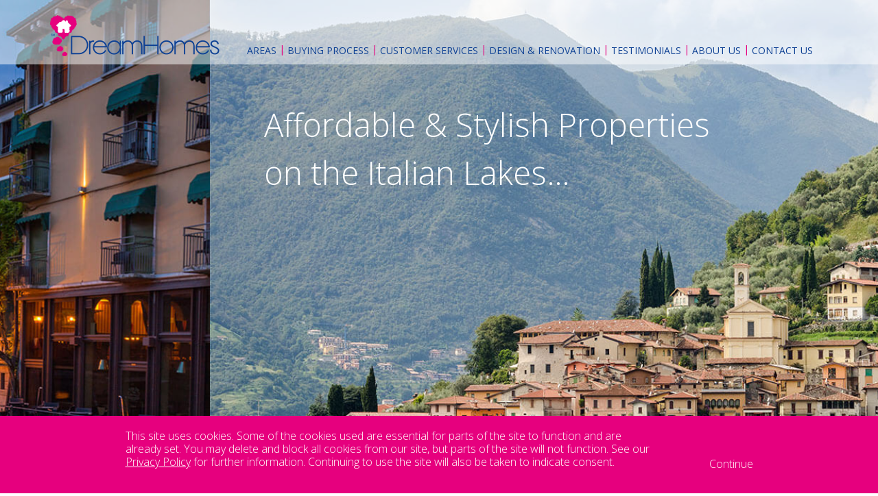

--- FILE ---
content_type: text/html; charset=UTF-8
request_url: https://dreamhomes.it/property/1219/plan-villa-3/
body_size: 12860
content:
<!DOCTYPE html>
<!--[if IE 7 ]>	   <html lang="en-US" prefix="og: http://ogp.me/ns#" lang="en" class="ie7">    <![endif]-->
<!--[if IE 8 ]>    <html lang="en-US" prefix="og: http://ogp.me/ns#" lang="en" class="no-js ie8">    <![endif]-->
<!--[if IE 9 ]>    <html lang="en-US" prefix="og: http://ogp.me/ns#" lang="en" class="no-js ie9">    <![endif]-->
<!--[if (gt IE 9)|!(IE)]><!--><html lang="en-US" prefix="og: http://ogp.me/ns#" lang="en" class="no-js"><!--<![endif]-->
<html lang="en-US" class="no-js">
<head><style>img.lazy{min-height:1px}</style><link href="https://dreamhomes.it/wp-content/plugins/w3-total-cache/pub/js/lazyload.min.js" as="script">
    <!-- Google tag (gtag.js) -->
<script async src="https://www.googletagmanager.com/gtag/js?id=G-1TWNKSBXBZ"></script>
<script>
  window.dataLayer = window.dataLayer || [];
  function gtag(){dataLayer.push(arguments);}
  gtag('js', new Date());

  gtag('config', 'G-1TWNKSBXBZ');
</script>
	<meta charset="UTF-8">
	<meta name="viewport" content="width=device-width, initial-scale=1, minimal-ui, user-scalable=no">

	
	<meta http-equiv="X-UA-Compatible" content="IE=edge">
	<link rel="icon" href="https://dreamhomes.it/wp-content/themes/ci-theme/images/favicon.ico" type="image/x-icon"/>
	<link rel="shortcut icon" href="https://dreamhomes.it/wp-content/themes/ci-theme/images/favicon.ico" type="image/x-icon"/>

	<link rel="profile" href="http://gmpg.org/xfn/11">
	<link rel="pingback" href="https://dreamhomes.it/xmlrpc.php">
	<!--[if lt IE 9]>
	<script src="https://dreamhomes.it/wp-content/themes/ci-theme/js/html5.js"></script>
<![endif]-->


<title>Plan Villa 3 - Dreamhomes</title>
<link href='https://fonts.googleapis.com/css?family=Open+Sans:400,600,700,800,300' rel='stylesheet' type='text/css'>
<meta name='robots' content='index, follow, max-image-preview:large, max-snippet:-1, max-video-preview:-1' />
	<style>img:is([sizes="auto" i], [sizes^="auto," i]) { contain-intrinsic-size: 3000px 1500px }</style>
	
	<!-- This site is optimized with the Yoast SEO plugin v26.2 - https://yoast.com/wordpress/plugins/seo/ -->
	<link rel="canonical" href="https://dreamhomes.it/property/1219/plan-villa-3/" />
	<meta property="og:locale" content="en_US" />
	<meta property="og:type" content="article" />
	<meta property="og:title" content="Plan Villa 3 - Dreamhomes" />
	<meta property="og:description" content="Plan Villa 3" />
	<meta property="og:url" content="https://dreamhomes.it/property/1219/plan-villa-3/" />
	<meta property="og:site_name" content="Dreamhomes" />
	<meta name="twitter:card" content="summary_large_image" />
	<script type="application/ld+json" class="yoast-schema-graph">{"@context":"https://schema.org","@graph":[{"@type":"WebPage","@id":"https://dreamhomes.it/property/1219/plan-villa-3/","url":"https://dreamhomes.it/property/1219/plan-villa-3/","name":"Plan Villa 3 - Dreamhomes","isPartOf":{"@id":"https://dreamhomes.it/#website"},"primaryImageOfPage":{"@id":"https://dreamhomes.it/property/1219/plan-villa-3/#primaryimage"},"image":{"@id":"https://dreamhomes.it/property/1219/plan-villa-3/#primaryimage"},"thumbnailUrl":"","datePublished":"2016-07-26T09:39:59+00:00","breadcrumb":{"@id":"https://dreamhomes.it/property/1219/plan-villa-3/#breadcrumb"},"inLanguage":"en-US","potentialAction":[{"@type":"ReadAction","target":["https://dreamhomes.it/property/1219/plan-villa-3/"]}]},{"@type":"BreadcrumbList","@id":"https://dreamhomes.it/property/1219/plan-villa-3/#breadcrumb","itemListElement":[{"@type":"ListItem","position":1,"name":"Home","item":"https://dreamhomes.it/"},{"@type":"ListItem","position":2,"name":"Peschiera del Garda &#8211; Spacious Modern Villa in Gated Residence","item":"https://dreamhomes.it/property/1219/"},{"@type":"ListItem","position":3,"name":"Plan Villa 3"}]},{"@type":"WebSite","@id":"https://dreamhomes.it/#website","url":"https://dreamhomes.it/","name":"Dreamhomes","description":"","potentialAction":[{"@type":"SearchAction","target":{"@type":"EntryPoint","urlTemplate":"https://dreamhomes.it/?s={search_term_string}"},"query-input":{"@type":"PropertyValueSpecification","valueRequired":true,"valueName":"search_term_string"}}],"inLanguage":"en-US"}]}</script>
	<!-- / Yoast SEO plugin. -->


<link rel='dns-prefetch' href='//ajax.googleapis.com' />
<link rel='dns-prefetch' href='//maps.google.com' />
<link rel='dns-prefetch' href='//fonts.googleapis.com' />
<link rel="alternate" type="application/rss+xml" title="Dreamhomes &raquo; Plan Villa 3 Comments Feed" href="https://dreamhomes.it/property/1219/plan-villa-3/feed/" />
<script type="text/javascript">
/* <![CDATA[ */
window._wpemojiSettings = {"baseUrl":"https:\/\/s.w.org\/images\/core\/emoji\/16.0.1\/72x72\/","ext":".png","svgUrl":"https:\/\/s.w.org\/images\/core\/emoji\/16.0.1\/svg\/","svgExt":".svg","source":{"concatemoji":"https:\/\/dreamhomes.it\/wp-includes\/js\/wp-emoji-release.min.js?ver=6.8.3"}};
/*! This file is auto-generated */
!function(s,n){var o,i,e;function c(e){try{var t={supportTests:e,timestamp:(new Date).valueOf()};sessionStorage.setItem(o,JSON.stringify(t))}catch(e){}}function p(e,t,n){e.clearRect(0,0,e.canvas.width,e.canvas.height),e.fillText(t,0,0);var t=new Uint32Array(e.getImageData(0,0,e.canvas.width,e.canvas.height).data),a=(e.clearRect(0,0,e.canvas.width,e.canvas.height),e.fillText(n,0,0),new Uint32Array(e.getImageData(0,0,e.canvas.width,e.canvas.height).data));return t.every(function(e,t){return e===a[t]})}function u(e,t){e.clearRect(0,0,e.canvas.width,e.canvas.height),e.fillText(t,0,0);for(var n=e.getImageData(16,16,1,1),a=0;a<n.data.length;a++)if(0!==n.data[a])return!1;return!0}function f(e,t,n,a){switch(t){case"flag":return n(e,"\ud83c\udff3\ufe0f\u200d\u26a7\ufe0f","\ud83c\udff3\ufe0f\u200b\u26a7\ufe0f")?!1:!n(e,"\ud83c\udde8\ud83c\uddf6","\ud83c\udde8\u200b\ud83c\uddf6")&&!n(e,"\ud83c\udff4\udb40\udc67\udb40\udc62\udb40\udc65\udb40\udc6e\udb40\udc67\udb40\udc7f","\ud83c\udff4\u200b\udb40\udc67\u200b\udb40\udc62\u200b\udb40\udc65\u200b\udb40\udc6e\u200b\udb40\udc67\u200b\udb40\udc7f");case"emoji":return!a(e,"\ud83e\udedf")}return!1}function g(e,t,n,a){var r="undefined"!=typeof WorkerGlobalScope&&self instanceof WorkerGlobalScope?new OffscreenCanvas(300,150):s.createElement("canvas"),o=r.getContext("2d",{willReadFrequently:!0}),i=(o.textBaseline="top",o.font="600 32px Arial",{});return e.forEach(function(e){i[e]=t(o,e,n,a)}),i}function t(e){var t=s.createElement("script");t.src=e,t.defer=!0,s.head.appendChild(t)}"undefined"!=typeof Promise&&(o="wpEmojiSettingsSupports",i=["flag","emoji"],n.supports={everything:!0,everythingExceptFlag:!0},e=new Promise(function(e){s.addEventListener("DOMContentLoaded",e,{once:!0})}),new Promise(function(t){var n=function(){try{var e=JSON.parse(sessionStorage.getItem(o));if("object"==typeof e&&"number"==typeof e.timestamp&&(new Date).valueOf()<e.timestamp+604800&&"object"==typeof e.supportTests)return e.supportTests}catch(e){}return null}();if(!n){if("undefined"!=typeof Worker&&"undefined"!=typeof OffscreenCanvas&&"undefined"!=typeof URL&&URL.createObjectURL&&"undefined"!=typeof Blob)try{var e="postMessage("+g.toString()+"("+[JSON.stringify(i),f.toString(),p.toString(),u.toString()].join(",")+"));",a=new Blob([e],{type:"text/javascript"}),r=new Worker(URL.createObjectURL(a),{name:"wpTestEmojiSupports"});return void(r.onmessage=function(e){c(n=e.data),r.terminate(),t(n)})}catch(e){}c(n=g(i,f,p,u))}t(n)}).then(function(e){for(var t in e)n.supports[t]=e[t],n.supports.everything=n.supports.everything&&n.supports[t],"flag"!==t&&(n.supports.everythingExceptFlag=n.supports.everythingExceptFlag&&n.supports[t]);n.supports.everythingExceptFlag=n.supports.everythingExceptFlag&&!n.supports.flag,n.DOMReady=!1,n.readyCallback=function(){n.DOMReady=!0}}).then(function(){return e}).then(function(){var e;n.supports.everything||(n.readyCallback(),(e=n.source||{}).concatemoji?t(e.concatemoji):e.wpemoji&&e.twemoji&&(t(e.twemoji),t(e.wpemoji)))}))}((window,document),window._wpemojiSettings);
/* ]]> */
</script>
<style id='wp-emoji-styles-inline-css' type='text/css'>

	img.wp-smiley, img.emoji {
		display: inline !important;
		border: none !important;
		box-shadow: none !important;
		height: 1em !important;
		width: 1em !important;
		margin: 0 0.07em !important;
		vertical-align: -0.1em !important;
		background: none !important;
		padding: 0 !important;
	}
</style>
<link rel='stylesheet' id='wp-block-library-css' href='https://dreamhomes.it/wp-includes/css/dist/block-library/style.min.css?ver=6.8.3' type='text/css' media='all' />
<style id='classic-theme-styles-inline-css' type='text/css'>
/*! This file is auto-generated */
.wp-block-button__link{color:#fff;background-color:#32373c;border-radius:9999px;box-shadow:none;text-decoration:none;padding:calc(.667em + 2px) calc(1.333em + 2px);font-size:1.125em}.wp-block-file__button{background:#32373c;color:#fff;text-decoration:none}
</style>
<style id='global-styles-inline-css' type='text/css'>
:root{--wp--preset--aspect-ratio--square: 1;--wp--preset--aspect-ratio--4-3: 4/3;--wp--preset--aspect-ratio--3-4: 3/4;--wp--preset--aspect-ratio--3-2: 3/2;--wp--preset--aspect-ratio--2-3: 2/3;--wp--preset--aspect-ratio--16-9: 16/9;--wp--preset--aspect-ratio--9-16: 9/16;--wp--preset--color--black: #000000;--wp--preset--color--cyan-bluish-gray: #abb8c3;--wp--preset--color--white: #ffffff;--wp--preset--color--pale-pink: #f78da7;--wp--preset--color--vivid-red: #cf2e2e;--wp--preset--color--luminous-vivid-orange: #ff6900;--wp--preset--color--luminous-vivid-amber: #fcb900;--wp--preset--color--light-green-cyan: #7bdcb5;--wp--preset--color--vivid-green-cyan: #00d084;--wp--preset--color--pale-cyan-blue: #8ed1fc;--wp--preset--color--vivid-cyan-blue: #0693e3;--wp--preset--color--vivid-purple: #9b51e0;--wp--preset--gradient--vivid-cyan-blue-to-vivid-purple: linear-gradient(135deg,rgba(6,147,227,1) 0%,rgb(155,81,224) 100%);--wp--preset--gradient--light-green-cyan-to-vivid-green-cyan: linear-gradient(135deg,rgb(122,220,180) 0%,rgb(0,208,130) 100%);--wp--preset--gradient--luminous-vivid-amber-to-luminous-vivid-orange: linear-gradient(135deg,rgba(252,185,0,1) 0%,rgba(255,105,0,1) 100%);--wp--preset--gradient--luminous-vivid-orange-to-vivid-red: linear-gradient(135deg,rgba(255,105,0,1) 0%,rgb(207,46,46) 100%);--wp--preset--gradient--very-light-gray-to-cyan-bluish-gray: linear-gradient(135deg,rgb(238,238,238) 0%,rgb(169,184,195) 100%);--wp--preset--gradient--cool-to-warm-spectrum: linear-gradient(135deg,rgb(74,234,220) 0%,rgb(151,120,209) 20%,rgb(207,42,186) 40%,rgb(238,44,130) 60%,rgb(251,105,98) 80%,rgb(254,248,76) 100%);--wp--preset--gradient--blush-light-purple: linear-gradient(135deg,rgb(255,206,236) 0%,rgb(152,150,240) 100%);--wp--preset--gradient--blush-bordeaux: linear-gradient(135deg,rgb(254,205,165) 0%,rgb(254,45,45) 50%,rgb(107,0,62) 100%);--wp--preset--gradient--luminous-dusk: linear-gradient(135deg,rgb(255,203,112) 0%,rgb(199,81,192) 50%,rgb(65,88,208) 100%);--wp--preset--gradient--pale-ocean: linear-gradient(135deg,rgb(255,245,203) 0%,rgb(182,227,212) 50%,rgb(51,167,181) 100%);--wp--preset--gradient--electric-grass: linear-gradient(135deg,rgb(202,248,128) 0%,rgb(113,206,126) 100%);--wp--preset--gradient--midnight: linear-gradient(135deg,rgb(2,3,129) 0%,rgb(40,116,252) 100%);--wp--preset--font-size--small: 13px;--wp--preset--font-size--medium: 20px;--wp--preset--font-size--large: 36px;--wp--preset--font-size--x-large: 42px;--wp--preset--spacing--20: 0.44rem;--wp--preset--spacing--30: 0.67rem;--wp--preset--spacing--40: 1rem;--wp--preset--spacing--50: 1.5rem;--wp--preset--spacing--60: 2.25rem;--wp--preset--spacing--70: 3.38rem;--wp--preset--spacing--80: 5.06rem;--wp--preset--shadow--natural: 6px 6px 9px rgba(0, 0, 0, 0.2);--wp--preset--shadow--deep: 12px 12px 50px rgba(0, 0, 0, 0.4);--wp--preset--shadow--sharp: 6px 6px 0px rgba(0, 0, 0, 0.2);--wp--preset--shadow--outlined: 6px 6px 0px -3px rgba(255, 255, 255, 1), 6px 6px rgba(0, 0, 0, 1);--wp--preset--shadow--crisp: 6px 6px 0px rgba(0, 0, 0, 1);}:where(.is-layout-flex){gap: 0.5em;}:where(.is-layout-grid){gap: 0.5em;}body .is-layout-flex{display: flex;}.is-layout-flex{flex-wrap: wrap;align-items: center;}.is-layout-flex > :is(*, div){margin: 0;}body .is-layout-grid{display: grid;}.is-layout-grid > :is(*, div){margin: 0;}:where(.wp-block-columns.is-layout-flex){gap: 2em;}:where(.wp-block-columns.is-layout-grid){gap: 2em;}:where(.wp-block-post-template.is-layout-flex){gap: 1.25em;}:where(.wp-block-post-template.is-layout-grid){gap: 1.25em;}.has-black-color{color: var(--wp--preset--color--black) !important;}.has-cyan-bluish-gray-color{color: var(--wp--preset--color--cyan-bluish-gray) !important;}.has-white-color{color: var(--wp--preset--color--white) !important;}.has-pale-pink-color{color: var(--wp--preset--color--pale-pink) !important;}.has-vivid-red-color{color: var(--wp--preset--color--vivid-red) !important;}.has-luminous-vivid-orange-color{color: var(--wp--preset--color--luminous-vivid-orange) !important;}.has-luminous-vivid-amber-color{color: var(--wp--preset--color--luminous-vivid-amber) !important;}.has-light-green-cyan-color{color: var(--wp--preset--color--light-green-cyan) !important;}.has-vivid-green-cyan-color{color: var(--wp--preset--color--vivid-green-cyan) !important;}.has-pale-cyan-blue-color{color: var(--wp--preset--color--pale-cyan-blue) !important;}.has-vivid-cyan-blue-color{color: var(--wp--preset--color--vivid-cyan-blue) !important;}.has-vivid-purple-color{color: var(--wp--preset--color--vivid-purple) !important;}.has-black-background-color{background-color: var(--wp--preset--color--black) !important;}.has-cyan-bluish-gray-background-color{background-color: var(--wp--preset--color--cyan-bluish-gray) !important;}.has-white-background-color{background-color: var(--wp--preset--color--white) !important;}.has-pale-pink-background-color{background-color: var(--wp--preset--color--pale-pink) !important;}.has-vivid-red-background-color{background-color: var(--wp--preset--color--vivid-red) !important;}.has-luminous-vivid-orange-background-color{background-color: var(--wp--preset--color--luminous-vivid-orange) !important;}.has-luminous-vivid-amber-background-color{background-color: var(--wp--preset--color--luminous-vivid-amber) !important;}.has-light-green-cyan-background-color{background-color: var(--wp--preset--color--light-green-cyan) !important;}.has-vivid-green-cyan-background-color{background-color: var(--wp--preset--color--vivid-green-cyan) !important;}.has-pale-cyan-blue-background-color{background-color: var(--wp--preset--color--pale-cyan-blue) !important;}.has-vivid-cyan-blue-background-color{background-color: var(--wp--preset--color--vivid-cyan-blue) !important;}.has-vivid-purple-background-color{background-color: var(--wp--preset--color--vivid-purple) !important;}.has-black-border-color{border-color: var(--wp--preset--color--black) !important;}.has-cyan-bluish-gray-border-color{border-color: var(--wp--preset--color--cyan-bluish-gray) !important;}.has-white-border-color{border-color: var(--wp--preset--color--white) !important;}.has-pale-pink-border-color{border-color: var(--wp--preset--color--pale-pink) !important;}.has-vivid-red-border-color{border-color: var(--wp--preset--color--vivid-red) !important;}.has-luminous-vivid-orange-border-color{border-color: var(--wp--preset--color--luminous-vivid-orange) !important;}.has-luminous-vivid-amber-border-color{border-color: var(--wp--preset--color--luminous-vivid-amber) !important;}.has-light-green-cyan-border-color{border-color: var(--wp--preset--color--light-green-cyan) !important;}.has-vivid-green-cyan-border-color{border-color: var(--wp--preset--color--vivid-green-cyan) !important;}.has-pale-cyan-blue-border-color{border-color: var(--wp--preset--color--pale-cyan-blue) !important;}.has-vivid-cyan-blue-border-color{border-color: var(--wp--preset--color--vivid-cyan-blue) !important;}.has-vivid-purple-border-color{border-color: var(--wp--preset--color--vivid-purple) !important;}.has-vivid-cyan-blue-to-vivid-purple-gradient-background{background: var(--wp--preset--gradient--vivid-cyan-blue-to-vivid-purple) !important;}.has-light-green-cyan-to-vivid-green-cyan-gradient-background{background: var(--wp--preset--gradient--light-green-cyan-to-vivid-green-cyan) !important;}.has-luminous-vivid-amber-to-luminous-vivid-orange-gradient-background{background: var(--wp--preset--gradient--luminous-vivid-amber-to-luminous-vivid-orange) !important;}.has-luminous-vivid-orange-to-vivid-red-gradient-background{background: var(--wp--preset--gradient--luminous-vivid-orange-to-vivid-red) !important;}.has-very-light-gray-to-cyan-bluish-gray-gradient-background{background: var(--wp--preset--gradient--very-light-gray-to-cyan-bluish-gray) !important;}.has-cool-to-warm-spectrum-gradient-background{background: var(--wp--preset--gradient--cool-to-warm-spectrum) !important;}.has-blush-light-purple-gradient-background{background: var(--wp--preset--gradient--blush-light-purple) !important;}.has-blush-bordeaux-gradient-background{background: var(--wp--preset--gradient--blush-bordeaux) !important;}.has-luminous-dusk-gradient-background{background: var(--wp--preset--gradient--luminous-dusk) !important;}.has-pale-ocean-gradient-background{background: var(--wp--preset--gradient--pale-ocean) !important;}.has-electric-grass-gradient-background{background: var(--wp--preset--gradient--electric-grass) !important;}.has-midnight-gradient-background{background: var(--wp--preset--gradient--midnight) !important;}.has-small-font-size{font-size: var(--wp--preset--font-size--small) !important;}.has-medium-font-size{font-size: var(--wp--preset--font-size--medium) !important;}.has-large-font-size{font-size: var(--wp--preset--font-size--large) !important;}.has-x-large-font-size{font-size: var(--wp--preset--font-size--x-large) !important;}
:where(.wp-block-post-template.is-layout-flex){gap: 1.25em;}:where(.wp-block-post-template.is-layout-grid){gap: 1.25em;}
:where(.wp-block-columns.is-layout-flex){gap: 2em;}:where(.wp-block-columns.is-layout-grid){gap: 2em;}
:root :where(.wp-block-pullquote){font-size: 1.5em;line-height: 1.6;}
</style>
<link rel='stylesheet' id='wp-rest-filter-css' href='https://dreamhomes.it/wp-content/plugins/wp-rest-filter/public/css/wp-rest-filter-public.css?ver=1.4.3' type='text/css' media='all' />
<link rel='stylesheet' id='googlefonts-css' href='https://fonts.googleapis.com/css?family=Oxygen%3A400%2C700%2C300&#038;ver=6.8.3' type='text/css' media='all' />
<link rel='stylesheet' id='ci-style-css' href='https://dreamhomes.it/wp-content/themes/ci-theme/css/all.css?ver=6.8.3' type='text/css' media='all' />
<script type="text/javascript" src="//ajax.googleapis.com/ajax/libs/jquery/1.11.3/jquery.min.js?ver=1.0.0" id="jquery-js"></script>
<script type="text/javascript" src="https://dreamhomes.it/wp-content/plugins/wp-rest-filter/public/js/wp-rest-filter-public.js?ver=1.4.3" id="wp-rest-filter-js"></script>
<link rel="https://api.w.org/" href="https://dreamhomes.it/wp-json/" /><link rel="alternate" title="JSON" type="application/json" href="https://dreamhomes.it/wp-json/wp/v2/media/1231" /><link rel="EditURI" type="application/rsd+xml" title="RSD" href="https://dreamhomes.it/xmlrpc.php?rsd" />
<meta name="generator" content="WordPress 6.8.3" />
<link rel='shortlink' href='https://dreamhomes.it/?p=1231' />
<link rel="alternate" title="oEmbed (JSON)" type="application/json+oembed" href="https://dreamhomes.it/wp-json/oembed/1.0/embed?url=https%3A%2F%2Fdreamhomes.it%2Fproperty%2F1219%2Fplan-villa-3%2F" />
<link rel="alternate" title="oEmbed (XML)" type="text/xml+oembed" href="https://dreamhomes.it/wp-json/oembed/1.0/embed?url=https%3A%2F%2Fdreamhomes.it%2Fproperty%2F1219%2Fplan-villa-3%2F&#038;format=xml" />

	<!-- analytics -->
	<script>
		(function(i,s,o,g,r,a,m){i['GoogleAnalyticsObject']=r;i[r]=i[r]||function(){
			(i[r].q=i[r].q||[]).push(arguments)},i[r].l=1*new Date();a=s.createElement(o),
			m=s.getElementsByTagName(o)[0];a.async=1;a.src=g;m.parentNode.insertBefore(a,m)
		})(window,document,'script','https://www.google-analytics.com/analytics.js','ga');

		ga('create', 'UA-77922584-1', 'auto', {'name': 'dhTracker'});
		ga('create', 'UA-3158954-59', 'auto', {'name': 'newTracker'});
		ga('dhTracker.send', 'pageview');
		ga('newTracker.send', 'pageview');

	</script>


	 <!-- Old analytics code 
		  ga('create', 'UA-77922584-1', 'auto');
		  ga('create', 'UA-3158954-59', 'auto', {'name': 'newTracker'});
		 ga('send', 'pageview');
		 ga('newTracker.send', 'pageview'); -->

		 <style> /*header #menu-main-menu li.first-menu-item > a { //pointer-events: none; } */



		</style>

		<!-- Google Tag Manager -->
		<script>(function(w,d,s,l,i){w[l]=w[l]||[];w[l].push({'gtm.start':
			new Date().getTime(),event:'gtm.js'});var f=d.getElementsByTagName(s)[0],
		j=d.createElement(s),dl=l!='dataLayer'?'&l='+l:'';j.async=true;j.src=
		'https://www.googletagmanager.com/gtm.js?id='+i+dl;f.parentNode.insertBefore(j,f);
	})(window,document,'script','dataLayer','GTM-KLSHMPM');</script>
	<!-- End Google Tag Manager -->
	
	<style>
    	.visit-box a {
    	    display: inline-block;
    	}
    	
    	.visit-box a img {
    	    height: 100%;
    	}
    	
    	.visit-box a.visit-dh {
    	    height: 64px;
    	}
    	
    	.visit-box a.visit-dr {
    	    height: 77px;
    	}
    	
    	.visit-box p {
    	    font-size: 30px;
    	    color: #fff;
    	}
    	
    	footer .social {
    	    width: 271px;
    	    float: right;
            margin-top: 20px;
    	}
    	
    	@media(max-width: 640px) {
    	    .visit-box a.visit-dr {
    	        margin-top: 20px;
    	    }
    	    footer .social {
    	        width: 100%;
    	        float: none;
    	    }
    	}
    	
	</style>

</head>

<body  class="attachment wp-singular attachment-template-default single single-attachment postid-1231 attachmentid-1231 attachment-pdf wp-theme-ci-theme desktop chrome">

	<!-- Google Tag Manager (noscript) -->
	<noscript><iframe src="https://www.googletagmanager.com/ns.html?id=GTM-KLSHMPM"
		height="0" width="0" style="display:none;visibility:hidden"></iframe></noscript>
		<!-- End Google Tag Manager (noscript) -->

		<header>
			<div class="responsive-menu"><span></span></div>

			<div class="row">
				<div class="columns small-12 medium-2 ipadMedium3 large-3">
					<div class="logo">
						<a href="https://dreamhomes.it/">

							
							<img class="lazy" src="data:image/svg+xml,%3Csvg%20xmlns='http://www.w3.org/2000/svg'%20viewBox='0%200%201%201'%3E%3C/svg%3E" data-src="https://dreamhomes.it/wp-content/themes/ci-theme/images/logo.png" alt="Dream Homes">
						</a>
					</div>
				</div>
				<div class="columns small-12 medium-10 ipadMedium9 large-9 ipadPortrait">
					<div class="menu-container">
						<div class="menu">
							<div class="menu-container"><ul id="menu-main-menu" class="menu"><li id="menu-item-3732" class="menu-item menu-item-type-custom menu-item-object-custom menu-item-has-children first menu-item-3732 first-menu-item"><a href="/properties">Areas</a>
<ul class="sub-menu">
	<li id="menu-item-151" class="menu-item menu-item-type-post_type menu-item-object-page menu-item-151"><a href="https://dreamhomes.it/properties/lake-garda/">Lake Garda</a></li>
	<li id="menu-item-186" class="menu-item menu-item-type-post_type menu-item-object-page menu-item-186"><a href="https://dreamhomes.it/properties/lake-iseo/">Lake Iseo</a></li>
	<li id="menu-item-2656" class="menu-item menu-item-type-post_type menu-item-object-page menu-item-2656"><a href="https://dreamhomes.it/properties/lake-como/">Lake Como</a></li>
	<li id="menu-item-150" class="menu-item menu-item-type-post_type menu-item-object-page menu-item-150"><a href="https://dreamhomes.it/properties/tuscany/">Tuscany</a></li>
	<li id="menu-item-187" class="menu-item menu-item-type-post_type menu-item-object-page menu-item-187"><a href="https://dreamhomes.it/properties/spain/">Spain</a></li>
	<li id="menu-item-4194" class="menu-item menu-item-type-post_type menu-item-object-page menu-item-4194"><a href="https://dreamhomes.it/area-videos/">Area Videos</a></li>
	<li id="menu-item-4195" class="menu-item menu-item-type-post_type menu-item-object-page menu-item-4195"><a href="https://dreamhomes.it/property-videos/">Property Videos</a></li>
	<li id="menu-item-157" class="menu-item menu-item-type-post_type menu-item-object-page menu-item-157"><a href="https://dreamhomes.it/gallery/">Gallery</a></li>
	<li id="menu-item-156" class="menu-item menu-item-type-post_type menu-item-object-page menu-item-156"><a href="https://dreamhomes.it/properties/new-property-offers/">New Property Offers</a></li>
</ul>
</li>
<li id="menu-item-114" class="menu-item menu-item-type-post_type menu-item-object-page menu-item-114 middle-menu-item"><a href="https://dreamhomes.it/customer-services/buying-process/">Buying Process</a></li>
<li id="menu-item-115" class="menu-item menu-item-type-post_type menu-item-object-page menu-item-115 middle-menu-item"><a href="https://dreamhomes.it/customer-services/">Customer Services</a></li>
<li id="menu-item-116" class="menu-item menu-item-type-post_type menu-item-object-page menu-item-116 middle-menu-item"><a href="https://dreamhomes.it/design-renovation/">Design &#038; Renovation</a></li>
<li id="menu-item-117" class="menu-item menu-item-type-post_type menu-item-object-page menu-item-117 middle-menu-item"><a href="https://dreamhomes.it/testimonials/">Testimonials</a></li>
<li id="menu-item-118" class="menu-item menu-item-type-post_type menu-item-object-page menu-item-118 middle-menu-item"><a href="https://dreamhomes.it/about-us/">About us</a></li>
<li id="menu-item-119" class="menu-item menu-item-type-post_type menu-item-object-page last menu-item-119 last-menu-item "><a href="https://dreamhomes.it/contact-us/">Contact Us</a></li>
</ul></div>




						</div>
					</div>
				</div>
			</div>

		</header>
		<div class="top-content">

			<div class="banner-block">
	<div class="cycle-slideshow"
	data-cycle-fx=scrollHorz
	data-cycle-speed="600"
	data-cycle-slides=".banner"
	data-cycle-pager="#cycle-pager"
	data-cycle-pager-template="<span></span>"
	>

	
	<div style="" data-bg="https://dreamhomes.it/wp-content/uploads/2016/05/homepage.jpg" class="banner lazy">
		<div class="banner-content">
			<div class="row">
				<div class="columns small-12 medium-12 large-12">
					<div class="banner-content-wrapper">

						<div class="main-banner-content tl">
							<p class="attachment"><a href='https://dreamhomes.it/wp-content/uploads/2016/07/Plan-Villa-3.pdf'>Plan Villa 3</a></p>
<p>English Speaking<br />
Licensed<br />
Real Estate Agent</p>
						</div>
					</div>
				</div>
			</div>
		</div>
	</div>

	
	<div style="" data-bg="https://dreamhomes.it/wp-content/uploads/2016/05/homepage-1.jpg" class="banner lazy">
		<div class="banner-content">
			<div class="row">
				<div class="columns small-12 medium-12 large-12">
					<div class="banner-content-wrapper">

						<div class="main-banner-content tl">
							<p class="attachment"><a href='https://dreamhomes.it/wp-content/uploads/2016/07/Plan-Villa-3.pdf'>Plan Villa 3</a></p>
<p>Affordable &amp; Stylish Properties<br />
on the Italian Lakes…</p>
						</div>
					</div>
				</div>
			</div>
		</div>
	</div>

	
	<div style="" data-bg="https://dreamhomes.it/wp-content/uploads/2016/06/General_2.jpg" class="banner lazy">
		<div class="banner-content">
			<div class="row">
				<div class="columns small-12 medium-12 large-12">
					<div class="banner-content-wrapper">

						<div class="main-banner-content tl">
							<p class="attachment"><a href='https://dreamhomes.it/wp-content/uploads/2016/07/Plan-Villa-3.pdf'>Plan Villa 3</a></p>
<p>We make it a reality&#8230;</p>
						</div>
					</div>
				</div>
			</div>
		</div>
	</div>

	
</div>

<div class="row">
	<div class="columns large-12 medium-12 small-12">
		<div class="relative">
			<div id="cycle-pager"></div>
		</div>
	</div>

</div>
<div class="row">
	<div class="large-12 medium-12 small-12">

		<div class="bottom-arrow">

			<span class="arrow">
				<img class="lazy" src="data:image/svg+xml,%3Csvg%20xmlns='http://www.w3.org/2000/svg'%20viewBox='0%200%201%201'%3E%3C/svg%3E" data-src="https://dreamhomes.it/wp-content/themes/ci-theme/images/arrow-down-oval.png" alt="arrow" />
			</span>

		</div>
	</div>
</div>

</div>


<div class="search-container">
	<div class="row">
	<!-- Property Banner -->
		<div class="large-2 medium-2 footerSmall-12 small-12 prop-search-left">
			<span class="search-text">Find Your <br>Dream Home...</span>
		</div>
		<div class="large-10 medium-10 footerSmall-12 small-12 prop-search-right">
			<form role="search" method="get" id="searchform" class="searchform" action="https://dreamhomes.it/property-search/">
				<div class="search-box">
					<div class="select-field">
						<select name="area" id="area">
							<option value="0">Area...</option>
							<option value="0">All</option>
							

							<option value="lake-garda" >Lake Garda</option>

							

							<option value="lake-iseo" >Lake Iseo</option>

							

							<option value="lake-como" >Lake Como</option>

							

							<option value="spain" >Spain</option>

							

							<option value="tuscany" >Tuscany</option>

													</select>
					</div>
					<div class="select-field">
						<select name="type" id="type">
							<option value="0">Town...</option>
																	<option value="bellagio" >Bellagio</option>
								      										<option value="bellano" >Bellano</option>
								      										<option value="bonzeno" >Bonzeno</option>
								      										<option value="cavaion-veronese" >Cavaion Veronese</option>
								      										<option value="lazise" >Lazise</option>
								      										<option value="manerba-del-garda" >Manerba del Garda</option>
								      										<option value="monzambano" >Monzambano</option>
								      										<option value="peschiera-del-garda" >Peschiera del Garda</option>
								      										<option value="sirmione" >Sirmione</option>
								      										<option value="adrara-s-martino" >Adrara S. Martino</option>
								      										<option value="bergamo" >Bergamo</option>
								      										<option value="bianzano" >Bianzano</option>
								      										<option value="castione-della-presolana" >Castione della Presolana</option>
								      										<option value="fonteno" >Fonteno</option>
								      										<option value="foresto-sparso" >Foresto Sparso</option>
								      										<option value="franciacorta" >Franciacorta</option>
								      										<option value="gandosso" >Gandosso</option>
								      										<option value="grumello-del-monte" >Grumello del Monte</option>
								      										<option value="iseo-lake-iseo" >Iseo</option>
								      										<option value="lovere" >Lovere</option>
								      										<option value="marone" >Marone</option>
								      										<option value="monasterolo-del-castello" >Monasterolo del Castello</option>
								      										<option value="montisola" >Montisola</option>
								      										<option value="paratico" >Paratico</option>
								      										<option value="parzanica-lake-iseo" >Parzanica</option>
								      										<option value="pisogne-lake-iseo" >Pisogne</option>
								      										<option value="ponte-di-legno" >Ponte di Legno</option>
								      										<option value="portirone" >Portirone</option>
								      										<option value="predore" >Predore</option>
								      										<option value="riva-di-solto-lake-iseo" >Riva di Solto</option>
								      										<option value="sale-marasino" >Sale Marasino</option>
								      										<option value="sarnico" >Sarnico</option>
								      										<option value="solto-collina" >Solto Collina</option>
								      										<option value="sulzano" >Sulzano</option>
								      										<option value="tavernola-bergamasca" >Tavernola Bergamasca</option>
								      										<option value="vigolo" >Vigolo</option>
								      										<option value="porlezza" >Porlezza</option>
								      										<option value="alcaidesa" >Alcaidesa</option>
								      										<option value="bellair" >Bell'air</option>
								      										<option value="benalmadena" >Benalmadena</option>
								      										<option value="casares" >Casares</option>
								      										<option value="estepona" >Estepona</option>
								      										<option value="fuengirola" >Fuengirola</option>
								      										<option value="marbella" >Marbella</option>
								      										<option value="mijas" >Mijas</option>
								      										<option value="mijas-costa" >Mijas Costa</option>
								      										<option value="asciano" >Asciano</option>
								      										<option value="siena" >Siena</option>
								      						</select>
					</div>
					<div class="select-field">
						<select name="property_type" id="property_type">
							<option value="0">Property Type...</option>
							<option value="studio" >Studio Apartment</option>
							<option value="one-bed" >One Bedroom Apartment</option>
							<option value="two-bed" >Two Bedroom Apartment</option>
							<option value="three-bed" >Three Bedroom Apartment</option>
							<option value="duplex" >Duplex</option>
							<option value="villa" >Villa</option>
							<option value="house" >House</option>
							<option value="building-land" >Building Land</option>
						</select>
					</div>
					<div class="select-field">
						<select name="price" id="price">
							<option value="0">Price...</option>
							<option value="0-49.999" >&euro;0 - &euro;49,999</option>
							<option value="50-99.999" >&euro;50,000 - &euro;99,999</option>
							<option value="100-149.999" >&euro;100,000 - &euro;149,999</option>
							<option value="150-199.999" >&euro;150,000 - &euro;199,999</option>
							<option value="200-249.999" >&euro;200,000 - &euro;249,999</option>
							<option value="250-10000" >&euro;250,000+</option>
						</select>
					</div>
					<div class="submit-field">
						<button type="submit"><span style="margin-top: -1px; display: block;">Search Properties</span></button>
					</div>
				</div>
			</form>
		</div>
	</div>
</div>

		</div>
		<!-- to reset nth child -->
		<div class="nth-container">
<div class="single-container">
	<div class="pager-container background-count">
		<div class="row">
			<div class="columns small-12 large-12 medium-12">
				<div class="generic-content">
									<h1>Plan Villa 3</h1>
					<div class="row">
						<div class="columns small-12 large-12 medium-12">
							<div class="generic-content">
								<p class="attachment"><a href='https://dreamhomes.it/wp-content/uploads/2016/07/Plan-Villa-3.pdf'>Plan Villa 3</a></p>

								<a class="read-single" href="/latest-news-views">Back to Latest News &amp; Views</a>

							</div>
						</div>
					</div>
				</div>
			</div>
		</div>


	


		<div class="property-block background-count">
		<div class="row">
			<div class="columns medium-12 large-12 small-12">
				<h3 class="no-top">
					Properties you may also like...									</h3>
			</div>
		</div>

		<div class="row">
			<div class="columns large-12 medium-12 small-12">

				<div class="properties-wrapper-block">
					<div class="row">

						<div class="cycle-slideshow-latest-prop">

													<div class="cycle-latest-prop">
								<div class="columns small-12 medium-12 large-12 floatLeft">
									<a href="https://dreamhomes.it/property/single-bungalow-with-spacious-terrace-and-lake-views/">
										<div class="inner-property">
											<div class="property-title">
												<p>Single Bungalow With Spacious Terrace and Lake Views</p>
											</div>
											<div class="property-image">
																									<div class="property-search-image lazy" style="" data-bg="/wp-content/uploads/2025/11/AP2_6386.jpg"></div>
																								</div>
											<div class="area-details">
												<div class="top-details">
													<span class="icon">
														<img class="lazy" src="data:image/svg+xml,%3Csvg%20xmlns='http://www.w3.org/2000/svg'%20viewBox='0%200%201%201'%3E%3C/svg%3E" data-src="https://dreamhomes.it/wp-content/themes/ci-theme/images/area-icon.png" alt="area" />
													</span>
													<span class="nobg">
														Lake Iseo													</span>
												</div>
												<div class="bottom-details">
													<span class="icon">
														<div class="image-icon">
															<img class="lazy" src="data:image/svg+xml,%3Csvg%20xmlns='http://www.w3.org/2000/svg'%20viewBox='0%200%201%201'%3E%3C/svg%3E" data-src="https://dreamhomes.it/wp-content/themes/ci-theme/images/bathrooms.png" alt="area" />
														</div>
														<div class="text">2</div>
													</span>
													<span class="icon">
														<div class="image-icon">
															<img class="lazy" src="data:image/svg+xml,%3Csvg%20xmlns='http://www.w3.org/2000/svg'%20viewBox='0%200%201%201'%3E%3C/svg%3E" data-src="https://dreamhomes.it/wp-content/themes/ci-theme/images/bedrooms.png" alt="area" />
														</div>
														<div class="text">2</div>

													</span>
													<span class="icon">
														<div class="image-icon">
															<img class="lazy" src="data:image/svg+xml,%3Csvg%20xmlns='http://www.w3.org/2000/svg'%20viewBox='0%200%201%201'%3E%3C/svg%3E" data-src="https://dreamhomes.it/wp-content/themes/ci-theme/images/size-in-mq.png" alt="area" />
														</div>
														<div class="text">110</div>

													</span>
												</div>
											</div>
											<div class="price">
												<span class="fromprice"></span>													<span>&euro;290,000.00</span>
																								</div>
										</div>
									</a>
								</div>
							</div>
														<div class="cycle-latest-prop">
								<div class="columns small-12 medium-12 large-12 floatLeft">
									<a href="https://dreamhomes.it/property/modern-and-spacious-apartment-in-the-heart-of-the-franciacorta/">
										<div class="inner-property">
											<div class="property-title">
												<p>Modern and Spacious Apartment in the heart of the Franciacorta</p>
											</div>
											<div class="property-image">
																									<div class="property-search-image lazy" style="" data-bg="/wp-content/uploads/2025/11/6c5aaed4-16d4-4b79-a989-f31c06e368c8.jpeg"></div>
																								</div>
											<div class="area-details">
												<div class="top-details">
													<span class="icon">
														<img class="lazy" src="data:image/svg+xml,%3Csvg%20xmlns='http://www.w3.org/2000/svg'%20viewBox='0%200%201%201'%3E%3C/svg%3E" data-src="https://dreamhomes.it/wp-content/themes/ci-theme/images/area-icon.png" alt="area" />
													</span>
													<span class="nobg">
														Lake Iseo													</span>
												</div>
												<div class="bottom-details">
													<span class="icon">
														<div class="image-icon">
															<img class="lazy" src="data:image/svg+xml,%3Csvg%20xmlns='http://www.w3.org/2000/svg'%20viewBox='0%200%201%201'%3E%3C/svg%3E" data-src="https://dreamhomes.it/wp-content/themes/ci-theme/images/bathrooms.png" alt="area" />
														</div>
														<div class="text">2</div>
													</span>
													<span class="icon">
														<div class="image-icon">
															<img class="lazy" src="data:image/svg+xml,%3Csvg%20xmlns='http://www.w3.org/2000/svg'%20viewBox='0%200%201%201'%3E%3C/svg%3E" data-src="https://dreamhomes.it/wp-content/themes/ci-theme/images/bedrooms.png" alt="area" />
														</div>
														<div class="text">2</div>

													</span>
													<span class="icon">
														<div class="image-icon">
															<img class="lazy" src="data:image/svg+xml,%3Csvg%20xmlns='http://www.w3.org/2000/svg'%20viewBox='0%200%201%201'%3E%3C/svg%3E" data-src="https://dreamhomes.it/wp-content/themes/ci-theme/images/size-in-mq.png" alt="area" />
														</div>
														<div class="text">178</div>

													</span>
												</div>
											</div>
											<div class="price">
																									<span>&euro;460,000.00</span>
																								</div>
										</div>
									</a>
								</div>
							</div>
														<div class="cycle-latest-prop">
								<div class="columns small-12 medium-12 large-12 floatLeft">
									<a href="https://dreamhomes.it/property/13798/">
										<div class="inner-property">
											<div class="property-title">
												<p>Semi-detached House to Renovate in Predore &#8211; With Lake Views</p>
											</div>
											<div class="property-image">
																									<div class="property-search-image lazy" style="" data-bg="/wp-content/uploads/2025/10/FV6_6653.jpg"></div>
																								</div>
											<div class="area-details">
												<div class="top-details">
													<span class="icon">
														<img class="lazy" src="data:image/svg+xml,%3Csvg%20xmlns='http://www.w3.org/2000/svg'%20viewBox='0%200%201%201'%3E%3C/svg%3E" data-src="https://dreamhomes.it/wp-content/themes/ci-theme/images/area-icon.png" alt="area" />
													</span>
													<span class="nobg">
														Lake Iseo													</span>
												</div>
												<div class="bottom-details">
													<span class="icon">
														<div class="image-icon">
															<img class="lazy" src="data:image/svg+xml,%3Csvg%20xmlns='http://www.w3.org/2000/svg'%20viewBox='0%200%201%201'%3E%3C/svg%3E" data-src="https://dreamhomes.it/wp-content/themes/ci-theme/images/bathrooms.png" alt="area" />
														</div>
														<div class="text">2</div>
													</span>
													<span class="icon">
														<div class="image-icon">
															<img class="lazy" src="data:image/svg+xml,%3Csvg%20xmlns='http://www.w3.org/2000/svg'%20viewBox='0%200%201%201'%3E%3C/svg%3E" data-src="https://dreamhomes.it/wp-content/themes/ci-theme/images/bedrooms.png" alt="area" />
														</div>
														<div class="text">3</div>

													</span>
													<span class="icon">
														<div class="image-icon">
															<img class="lazy" src="data:image/svg+xml,%3Csvg%20xmlns='http://www.w3.org/2000/svg'%20viewBox='0%200%201%201'%3E%3C/svg%3E" data-src="https://dreamhomes.it/wp-content/themes/ci-theme/images/size-in-mq.png" alt="area" />
														</div>
														<div class="text">199</div>

													</span>
												</div>
											</div>
											<div class="price">
																									<span>&euro;350,000.00</span>
																								</div>
										</div>
									</a>
								</div>
							</div>
														<div class="cycle-latest-prop">
								<div class="columns small-12 medium-12 large-12 floatLeft">
									<a href="https://dreamhomes.it/property/dream-penthouse-in-the-heart-of-bergamo/">
										<div class="inner-property">
											<div class="property-title">
												<p>**Dream Penthouse in the Heart of Bergamo *</p>
											</div>
											<div class="property-image">
																									<div class="property-search-image lazy" style="" data-bg="/wp-content/uploads/2025/10/AP2_4507.jpg"></div>
																								</div>
											<div class="area-details">
												<div class="top-details">
													<span class="icon">
														<img class="lazy" src="data:image/svg+xml,%3Csvg%20xmlns='http://www.w3.org/2000/svg'%20viewBox='0%200%201%201'%3E%3C/svg%3E" data-src="https://dreamhomes.it/wp-content/themes/ci-theme/images/area-icon.png" alt="area" />
													</span>
													<span class="nobg">
														Bergamo													</span>
												</div>
												<div class="bottom-details">
													<span class="icon">
														<div class="image-icon">
															<img class="lazy" src="data:image/svg+xml,%3Csvg%20xmlns='http://www.w3.org/2000/svg'%20viewBox='0%200%201%201'%3E%3C/svg%3E" data-src="https://dreamhomes.it/wp-content/themes/ci-theme/images/bathrooms.png" alt="area" />
														</div>
														<div class="text">5</div>
													</span>
													<span class="icon">
														<div class="image-icon">
															<img class="lazy" src="data:image/svg+xml,%3Csvg%20xmlns='http://www.w3.org/2000/svg'%20viewBox='0%200%201%201'%3E%3C/svg%3E" data-src="https://dreamhomes.it/wp-content/themes/ci-theme/images/bedrooms.png" alt="area" />
														</div>
														<div class="text">2</div>

													</span>
													<span class="icon">
														<div class="image-icon">
															<img class="lazy" src="data:image/svg+xml,%3Csvg%20xmlns='http://www.w3.org/2000/svg'%20viewBox='0%200%201%201'%3E%3C/svg%3E" data-src="https://dreamhomes.it/wp-content/themes/ci-theme/images/size-in-mq.png" alt="area" />
														</div>
														<div class="text">289</div>

													</span>
												</div>
											</div>
											<div class="price">
																									<span>&euro;2,500,000.00</span>
																								</div>
										</div>
									</a>
								</div>
							</div>
														<div class="cycle-latest-prop">
								<div class="columns small-12 medium-12 large-12 floatLeft">
									<a href="https://dreamhomes.it/property/sarnico-elegant-duplex-apartment-in-the-historic-center-ideal-for-tourism-or-investment/">
										<div class="inner-property">
											<div class="property-title">
												<p>**Sarnico – Elegant Duplex Apartment in the Historic Center, Ideal...</p>
											</div>
											<div class="property-image">
																									<div class="property-search-image lazy" style="" data-bg="/wp-content/uploads/2025/09/IMG-20250911-WA0049.jpg"></div>
																								</div>
											<div class="area-details">
												<div class="top-details">
													<span class="icon">
														<img class="lazy" src="data:image/svg+xml,%3Csvg%20xmlns='http://www.w3.org/2000/svg'%20viewBox='0%200%201%201'%3E%3C/svg%3E" data-src="https://dreamhomes.it/wp-content/themes/ci-theme/images/area-icon.png" alt="area" />
													</span>
													<span class="nobg">
														Lake Iseo													</span>
												</div>
												<div class="bottom-details">
													<span class="icon">
														<div class="image-icon">
															<img class="lazy" src="data:image/svg+xml,%3Csvg%20xmlns='http://www.w3.org/2000/svg'%20viewBox='0%200%201%201'%3E%3C/svg%3E" data-src="https://dreamhomes.it/wp-content/themes/ci-theme/images/bathrooms.png" alt="area" />
														</div>
														<div class="text">2</div>
													</span>
													<span class="icon">
														<div class="image-icon">
															<img class="lazy" src="data:image/svg+xml,%3Csvg%20xmlns='http://www.w3.org/2000/svg'%20viewBox='0%200%201%201'%3E%3C/svg%3E" data-src="https://dreamhomes.it/wp-content/themes/ci-theme/images/bedrooms.png" alt="area" />
														</div>
														<div class="text">2</div>

													</span>
													<span class="icon">
														<div class="image-icon">
															<img class="lazy" src="data:image/svg+xml,%3Csvg%20xmlns='http://www.w3.org/2000/svg'%20viewBox='0%200%201%201'%3E%3C/svg%3E" data-src="https://dreamhomes.it/wp-content/themes/ci-theme/images/size-in-mq.png" alt="area" />
														</div>
														<div class="text">156</div>

													</span>
												</div>
											</div>
											<div class="price">
																									<span>&euro;229,000.00</span>
																								</div>
										</div>
									</a>
								</div>
							</div>
														<div class="cycle-latest-prop">
								<div class="columns small-12 medium-12 large-12 floatLeft">
									<a href="https://dreamhomes.it/property/modern-single-villa-to-complete-in-sarnico-on-lake-iseo/">
										<div class="inner-property">
											<div class="property-title">
												<p>Modern Single Villa to Complete in Sarnico on Lake Iseo</p>
											</div>
											<div class="property-image">
																									<div class="property-search-image lazy" style="" data-bg="/wp-content/uploads/2025/09/IMG-20250902-WA0031.jpg"></div>
																								</div>
											<div class="area-details">
												<div class="top-details">
													<span class="icon">
														<img class="lazy" src="data:image/svg+xml,%3Csvg%20xmlns='http://www.w3.org/2000/svg'%20viewBox='0%200%201%201'%3E%3C/svg%3E" data-src="https://dreamhomes.it/wp-content/themes/ci-theme/images/area-icon.png" alt="area" />
													</span>
													<span class="nobg">
														Lake Iseo													</span>
												</div>
												<div class="bottom-details">
													<span class="icon">
														<div class="image-icon">
															<img class="lazy" src="data:image/svg+xml,%3Csvg%20xmlns='http://www.w3.org/2000/svg'%20viewBox='0%200%201%201'%3E%3C/svg%3E" data-src="https://dreamhomes.it/wp-content/themes/ci-theme/images/bathrooms.png" alt="area" />
														</div>
														<div class="text">4</div>
													</span>
													<span class="icon">
														<div class="image-icon">
															<img class="lazy" src="data:image/svg+xml,%3Csvg%20xmlns='http://www.w3.org/2000/svg'%20viewBox='0%200%201%201'%3E%3C/svg%3E" data-src="https://dreamhomes.it/wp-content/themes/ci-theme/images/bedrooms.png" alt="area" />
														</div>
														<div class="text">4</div>

													</span>
													<span class="icon">
														<div class="image-icon">
															<img class="lazy" src="data:image/svg+xml,%3Csvg%20xmlns='http://www.w3.org/2000/svg'%20viewBox='0%200%201%201'%3E%3C/svg%3E" data-src="https://dreamhomes.it/wp-content/themes/ci-theme/images/size-in-mq.png" alt="area" />
														</div>
														<div class="text">320</div>

													</span>
												</div>
											</div>
											<div class="price">
																									<span>&euro;1,000,000.00</span>
																								</div>
										</div>
									</a>
								</div>
							</div>
														<div class="cycle-latest-prop">
								<div class="columns small-12 medium-12 large-12 floatLeft">
									<a href="https://dreamhomes.it/property/two-bedroom-apartment-in-the-heart-of-predore-lake-iseo/">
										<div class="inner-property">
											<div class="property-title">
												<p>Two-bedroom Apartment in the Heart of Predore Lake Iseo</p>
											</div>
											<div class="property-image">
																									<div class="property-search-image lazy" style="" data-bg="/wp-content/uploads/2025/09/DSC_0044.jpg"></div>
																								</div>
											<div class="area-details">
												<div class="top-details">
													<span class="icon">
														<img class="lazy" src="data:image/svg+xml,%3Csvg%20xmlns='http://www.w3.org/2000/svg'%20viewBox='0%200%201%201'%3E%3C/svg%3E" data-src="https://dreamhomes.it/wp-content/themes/ci-theme/images/area-icon.png" alt="area" />
													</span>
													<span class="nobg">
														Lake Iseo													</span>
												</div>
												<div class="bottom-details">
													<span class="icon">
														<div class="image-icon">
															<img class="lazy" src="data:image/svg+xml,%3Csvg%20xmlns='http://www.w3.org/2000/svg'%20viewBox='0%200%201%201'%3E%3C/svg%3E" data-src="https://dreamhomes.it/wp-content/themes/ci-theme/images/bathrooms.png" alt="area" />
														</div>
														<div class="text">1</div>
													</span>
													<span class="icon">
														<div class="image-icon">
															<img class="lazy" src="data:image/svg+xml,%3Csvg%20xmlns='http://www.w3.org/2000/svg'%20viewBox='0%200%201%201'%3E%3C/svg%3E" data-src="https://dreamhomes.it/wp-content/themes/ci-theme/images/bedrooms.png" alt="area" />
														</div>
														<div class="text">2</div>

													</span>
													<span class="icon">
														<div class="image-icon">
															<img class="lazy" src="data:image/svg+xml,%3Csvg%20xmlns='http://www.w3.org/2000/svg'%20viewBox='0%200%201%201'%3E%3C/svg%3E" data-src="https://dreamhomes.it/wp-content/themes/ci-theme/images/size-in-mq.png" alt="area" />
														</div>
														<div class="text">98</div>

													</span>
												</div>
											</div>
											<div class="price">
																									<span>&euro;150,000.00</span>
																								</div>
										</div>
									</a>
								</div>
							</div>
														<div class="cycle-latest-prop">
								<div class="columns small-12 medium-12 large-12 floatLeft">
									<a href="https://dreamhomes.it/property/charming-house-on-three-levels-with-terrace-and-lake-views-to-renovate/">
										<div class="inner-property">
											<div class="property-title">
												<p>Charming House on Three levels with Terrace and Lake Views...</p>
											</div>
											<div class="property-image">
																									<div class="property-search-image lazy" style="" data-bg="/wp-content/uploads/2025/07/image00034.jpeg"></div>
																								</div>
											<div class="area-details">
												<div class="top-details">
													<span class="icon">
														<img class="lazy" src="data:image/svg+xml,%3Csvg%20xmlns='http://www.w3.org/2000/svg'%20viewBox='0%200%201%201'%3E%3C/svg%3E" data-src="https://dreamhomes.it/wp-content/themes/ci-theme/images/area-icon.png" alt="area" />
													</span>
													<span class="nobg">
														Lake Iseo													</span>
												</div>
												<div class="bottom-details">
													<span class="icon">
														<div class="image-icon">
															<img class="lazy" src="data:image/svg+xml,%3Csvg%20xmlns='http://www.w3.org/2000/svg'%20viewBox='0%200%201%201'%3E%3C/svg%3E" data-src="https://dreamhomes.it/wp-content/themes/ci-theme/images/bathrooms.png" alt="area" />
														</div>
														<div class="text">2</div>
													</span>
													<span class="icon">
														<div class="image-icon">
															<img class="lazy" src="data:image/svg+xml,%3Csvg%20xmlns='http://www.w3.org/2000/svg'%20viewBox='0%200%201%201'%3E%3C/svg%3E" data-src="https://dreamhomes.it/wp-content/themes/ci-theme/images/bedrooms.png" alt="area" />
														</div>
														<div class="text">2</div>

													</span>
													<span class="icon">
														<div class="image-icon">
															<img class="lazy" src="data:image/svg+xml,%3Csvg%20xmlns='http://www.w3.org/2000/svg'%20viewBox='0%200%201%201'%3E%3C/svg%3E" data-src="https://dreamhomes.it/wp-content/themes/ci-theme/images/size-in-mq.png" alt="area" />
														</div>
														<div class="text">90</div>

													</span>
												</div>
											</div>
											<div class="price">
																									<span>&euro;150,000.00</span>
																								</div>
										</div>
									</a>
								</div>
							</div>
														<div class="cycle-latest-prop">
								<div class="columns small-12 medium-12 large-12 floatLeft">
									<a href="https://dreamhomes.it/property/charming-1950s-house-to-renovate-in-predore-lake-iseo/">
										<div class="inner-property">
											<div class="property-title">
												<p>Charming 1950s House to renovate in Predore, Lake Iseo</p>
											</div>
											<div class="property-image">
																									<div class="property-search-image lazy" style="" data-bg="/wp-content/uploads/2025/07/image00035.jpeg"></div>
																								</div>
											<div class="area-details">
												<div class="top-details">
													<span class="icon">
														<img class="lazy" src="data:image/svg+xml,%3Csvg%20xmlns='http://www.w3.org/2000/svg'%20viewBox='0%200%201%201'%3E%3C/svg%3E" data-src="https://dreamhomes.it/wp-content/themes/ci-theme/images/area-icon.png" alt="area" />
													</span>
													<span class="nobg">
														Lake Iseo													</span>
												</div>
												<div class="bottom-details">
													<span class="icon">
														<div class="image-icon">
															<img class="lazy" src="data:image/svg+xml,%3Csvg%20xmlns='http://www.w3.org/2000/svg'%20viewBox='0%200%201%201'%3E%3C/svg%3E" data-src="https://dreamhomes.it/wp-content/themes/ci-theme/images/bathrooms.png" alt="area" />
														</div>
														<div class="text">1</div>
													</span>
													<span class="icon">
														<div class="image-icon">
															<img class="lazy" src="data:image/svg+xml,%3Csvg%20xmlns='http://www.w3.org/2000/svg'%20viewBox='0%200%201%201'%3E%3C/svg%3E" data-src="https://dreamhomes.it/wp-content/themes/ci-theme/images/bedrooms.png" alt="area" />
														</div>
														<div class="text">2</div>

													</span>
													<span class="icon">
														<div class="image-icon">
															<img class="lazy" src="data:image/svg+xml,%3Csvg%20xmlns='http://www.w3.org/2000/svg'%20viewBox='0%200%201%201'%3E%3C/svg%3E" data-src="https://dreamhomes.it/wp-content/themes/ci-theme/images/size-in-mq.png" alt="area" />
														</div>
														<div class="text">75</div>

													</span>
												</div>
											</div>
											<div class="price">
																									<span>&euro;90,000.00</span>
																								</div>
										</div>
									</a>
								</div>
							</div>
														<div class="cycle-latest-prop">
								<div class="columns small-12 medium-12 large-12 floatLeft">
									<a href="https://dreamhomes.it/property/building-plots-available-to-purchase-in-paratico-lake-iseo/">
										<div class="inner-property">
											<div class="property-title">
												<p>Building Plots Available to Purchase in Paratico Lake Iseo</p>
											</div>
											<div class="property-image">
																									<div class="property-search-image lazy" style="" data-bg="/wp-content/uploads/2025/05/Enscape_2024-03-26-11-39-43_v_01.png"></div>
																								</div>
											<div class="area-details">
												<div class="top-details">
													<span class="icon">
														<img class="lazy" src="data:image/svg+xml,%3Csvg%20xmlns='http://www.w3.org/2000/svg'%20viewBox='0%200%201%201'%3E%3C/svg%3E" data-src="https://dreamhomes.it/wp-content/themes/ci-theme/images/area-icon.png" alt="area" />
													</span>
													<span class="nobg">
														Lake Iseo													</span>
												</div>
												<div class="bottom-details">
													<span class="icon">
														<div class="image-icon">
															<img class="lazy" src="data:image/svg+xml,%3Csvg%20xmlns='http://www.w3.org/2000/svg'%20viewBox='0%200%201%201'%3E%3C/svg%3E" data-src="https://dreamhomes.it/wp-content/themes/ci-theme/images/bathrooms.png" alt="area" />
														</div>
														<div class="text">2</div>
													</span>
													<span class="icon">
														<div class="image-icon">
															<img class="lazy" src="data:image/svg+xml,%3Csvg%20xmlns='http://www.w3.org/2000/svg'%20viewBox='0%200%201%201'%3E%3C/svg%3E" data-src="https://dreamhomes.it/wp-content/themes/ci-theme/images/bedrooms.png" alt="area" />
														</div>
														<div class="text">3</div>

													</span>
													<span class="icon">
														<div class="image-icon">
															<img class="lazy" src="data:image/svg+xml,%3Csvg%20xmlns='http://www.w3.org/2000/svg'%20viewBox='0%200%201%201'%3E%3C/svg%3E" data-src="https://dreamhomes.it/wp-content/themes/ci-theme/images/size-in-mq.png" alt="area" />
														</div>
														<div class="text">250</div>

													</span>
												</div>
											</div>
											<div class="price">
												On request											</div>
										</div>
									</a>
								</div>
							</div>
														<div class="cycle-latest-prop">
								<div class="columns small-12 medium-12 large-12 floatLeft">
									<a href="https://dreamhomes.it/property/duplex-apartment-for-sale-in-parzanica-a-refuge-of-peace-and-nature/">
										<div class="inner-property">
											<div class="property-title">
												<p>Duplex Apartment for Sale in Parzanica &#8211; A Refuge of...</p>
											</div>
											<div class="property-image">
																									<div class="property-search-image lazy" style="" data-bg="/wp-content/uploads/2025/05/20250425_110426.jpg"></div>
																								</div>
											<div class="area-details">
												<div class="top-details">
													<span class="icon">
														<img class="lazy" src="data:image/svg+xml,%3Csvg%20xmlns='http://www.w3.org/2000/svg'%20viewBox='0%200%201%201'%3E%3C/svg%3E" data-src="https://dreamhomes.it/wp-content/themes/ci-theme/images/area-icon.png" alt="area" />
													</span>
													<span class="nobg">
														Lake Iseo													</span>
												</div>
												<div class="bottom-details">
													<span class="icon">
														<div class="image-icon">
															<img class="lazy" src="data:image/svg+xml,%3Csvg%20xmlns='http://www.w3.org/2000/svg'%20viewBox='0%200%201%201'%3E%3C/svg%3E" data-src="https://dreamhomes.it/wp-content/themes/ci-theme/images/bathrooms.png" alt="area" />
														</div>
														<div class="text">1</div>
													</span>
													<span class="icon">
														<div class="image-icon">
															<img class="lazy" src="data:image/svg+xml,%3Csvg%20xmlns='http://www.w3.org/2000/svg'%20viewBox='0%200%201%201'%3E%3C/svg%3E" data-src="https://dreamhomes.it/wp-content/themes/ci-theme/images/bedrooms.png" alt="area" />
														</div>
														<div class="text">2</div>

													</span>
													<span class="icon">
														<div class="image-icon">
															<img class="lazy" src="data:image/svg+xml,%3Csvg%20xmlns='http://www.w3.org/2000/svg'%20viewBox='0%200%201%201'%3E%3C/svg%3E" data-src="https://dreamhomes.it/wp-content/themes/ci-theme/images/size-in-mq.png" alt="area" />
														</div>
														<div class="text">80</div>

													</span>
												</div>
											</div>
											<div class="price">
																									<span>&euro;120,000.00</span>
																								</div>
										</div>
									</a>
								</div>
							</div>
														<div class="cycle-latest-prop">
								<div class="columns small-12 medium-12 large-12 floatLeft">
									<a href="https://dreamhomes.it/property/two-bedroom-apartment-with-fantastic-lake-views/">
										<div class="inner-property">
											<div class="property-title">
												<p>Two Bedroom Apartment with Fantastic Lake Views</p>
											</div>
											<div class="property-image">
																									<div class="property-search-image lazy" style="" data-bg="/wp-content/uploads/2025/05/20250502_143519.jpg"></div>
																								</div>
											<div class="area-details">
												<div class="top-details">
													<span class="icon">
														<img class="lazy" src="data:image/svg+xml,%3Csvg%20xmlns='http://www.w3.org/2000/svg'%20viewBox='0%200%201%201'%3E%3C/svg%3E" data-src="https://dreamhomes.it/wp-content/themes/ci-theme/images/area-icon.png" alt="area" />
													</span>
													<span class="nobg">
														Lake Iseo													</span>
												</div>
												<div class="bottom-details">
													<span class="icon">
														<div class="image-icon">
															<img class="lazy" src="data:image/svg+xml,%3Csvg%20xmlns='http://www.w3.org/2000/svg'%20viewBox='0%200%201%201'%3E%3C/svg%3E" data-src="https://dreamhomes.it/wp-content/themes/ci-theme/images/bathrooms.png" alt="area" />
														</div>
														<div class="text">1</div>
													</span>
													<span class="icon">
														<div class="image-icon">
															<img class="lazy" src="data:image/svg+xml,%3Csvg%20xmlns='http://www.w3.org/2000/svg'%20viewBox='0%200%201%201'%3E%3C/svg%3E" data-src="https://dreamhomes.it/wp-content/themes/ci-theme/images/bedrooms.png" alt="area" />
														</div>
														<div class="text">2</div>

													</span>
													<span class="icon">
														<div class="image-icon">
															<img class="lazy" src="data:image/svg+xml,%3Csvg%20xmlns='http://www.w3.org/2000/svg'%20viewBox='0%200%201%201'%3E%3C/svg%3E" data-src="https://dreamhomes.it/wp-content/themes/ci-theme/images/size-in-mq.png" alt="area" />
														</div>
														<div class="text">95</div>

													</span>
												</div>
											</div>
											<div class="price">
																									<span>&euro;180,000.00</span>
																								</div>
										</div>
									</a>
								</div>
							</div>
														<div class="cycle-latest-prop">
								<div class="columns small-12 medium-12 large-12 floatLeft">
									<a href="https://dreamhomes.it/property/luxurious-penthouse-with-private-pool-and-lake-views/">
										<div class="inner-property">
											<div class="property-title">
												<p>Brand New Luxurious Penthouse with Private Pool and Lake Views</p>
											</div>
											<div class="property-image">
																									<div class="property-search-image lazy" style="" data-bg="/wp-content/uploads/2025/05/IMG_3337.jpg"></div>
																								</div>
											<div class="area-details">
												<div class="top-details">
													<span class="icon">
														<img class="lazy" src="data:image/svg+xml,%3Csvg%20xmlns='http://www.w3.org/2000/svg'%20viewBox='0%200%201%201'%3E%3C/svg%3E" data-src="https://dreamhomes.it/wp-content/themes/ci-theme/images/area-icon.png" alt="area" />
													</span>
													<span class="nobg">
														Lake Iseo													</span>
												</div>
												<div class="bottom-details">
													<span class="icon">
														<div class="image-icon">
															<img class="lazy" src="data:image/svg+xml,%3Csvg%20xmlns='http://www.w3.org/2000/svg'%20viewBox='0%200%201%201'%3E%3C/svg%3E" data-src="https://dreamhomes.it/wp-content/themes/ci-theme/images/bathrooms.png" alt="area" />
														</div>
														<div class="text">2</div>
													</span>
													<span class="icon">
														<div class="image-icon">
															<img class="lazy" src="data:image/svg+xml,%3Csvg%20xmlns='http://www.w3.org/2000/svg'%20viewBox='0%200%201%201'%3E%3C/svg%3E" data-src="https://dreamhomes.it/wp-content/themes/ci-theme/images/bedrooms.png" alt="area" />
														</div>
														<div class="text">2</div>

													</span>
													<span class="icon">
														<div class="image-icon">
															<img class="lazy" src="data:image/svg+xml,%3Csvg%20xmlns='http://www.w3.org/2000/svg'%20viewBox='0%200%201%201'%3E%3C/svg%3E" data-src="https://dreamhomes.it/wp-content/themes/ci-theme/images/size-in-mq.png" alt="area" />
														</div>
														<div class="text">170</div>

													</span>
												</div>
											</div>
											<div class="price">
																									<span>&euro;880,000.00</span>
																								</div>
										</div>
									</a>
								</div>
							</div>
														<div class="cycle-latest-prop">
								<div class="columns small-12 medium-12 large-12 floatLeft">
									<a href="https://dreamhomes.it/property/spacious-duplex-apartment-with-double-terraces-in-residence-with-lake-views-heated-pool-and-spa/">
										<div class="inner-property">
											<div class="property-title">
												<p>Spacious Duplex Apartment with Double Terraces in Residence with Lake...</p>
											</div>
											<div class="property-image">
																									<div class="property-search-image lazy" style="" data-bg="/wp-content/uploads/2025/04/DSC03593.jpg"></div>
																								</div>
											<div class="area-details">
												<div class="top-details">
													<span class="icon">
														<img class="lazy" src="data:image/svg+xml,%3Csvg%20xmlns='http://www.w3.org/2000/svg'%20viewBox='0%200%201%201'%3E%3C/svg%3E" data-src="https://dreamhomes.it/wp-content/themes/ci-theme/images/area-icon.png" alt="area" />
													</span>
													<span class="nobg">
														Lake Iseo													</span>
												</div>
												<div class="bottom-details">
													<span class="icon">
														<div class="image-icon">
															<img class="lazy" src="data:image/svg+xml,%3Csvg%20xmlns='http://www.w3.org/2000/svg'%20viewBox='0%200%201%201'%3E%3C/svg%3E" data-src="https://dreamhomes.it/wp-content/themes/ci-theme/images/bathrooms.png" alt="area" />
														</div>
														<div class="text">2</div>
													</span>
													<span class="icon">
														<div class="image-icon">
															<img class="lazy" src="data:image/svg+xml,%3Csvg%20xmlns='http://www.w3.org/2000/svg'%20viewBox='0%200%201%201'%3E%3C/svg%3E" data-src="https://dreamhomes.it/wp-content/themes/ci-theme/images/bedrooms.png" alt="area" />
														</div>
														<div class="text">2</div>

													</span>
													<span class="icon">
														<div class="image-icon">
															<img class="lazy" src="data:image/svg+xml,%3Csvg%20xmlns='http://www.w3.org/2000/svg'%20viewBox='0%200%201%201'%3E%3C/svg%3E" data-src="https://dreamhomes.it/wp-content/themes/ci-theme/images/size-in-mq.png" alt="area" />
														</div>
														<div class="text">110</div>

													</span>
												</div>
											</div>
											<div class="price">
																									<span>&euro;410,000.00</span>
																								</div>
										</div>
									</a>
								</div>
							</div>
														<div class="cycle-latest-prop">
								<div class="columns small-12 medium-12 large-12 floatLeft">
									<a href="https://dreamhomes.it/property/charming-detached-house-with-stunning-views-10-mins-from-lake-iseo/">
										<div class="inner-property">
											<div class="property-title">
												<p>**Charming Detached House with Stunning Views** 10 mins from Lake...</p>
											</div>
											<div class="property-image">
																									<div class="property-search-image lazy" style="" data-bg="/wp-content/uploads/2025/03/20241105_122004.jpg"></div>
																								</div>
											<div class="area-details">
												<div class="top-details">
													<span class="icon">
														<img class="lazy" src="data:image/svg+xml,%3Csvg%20xmlns='http://www.w3.org/2000/svg'%20viewBox='0%200%201%201'%3E%3C/svg%3E" data-src="https://dreamhomes.it/wp-content/themes/ci-theme/images/area-icon.png" alt="area" />
													</span>
													<span class="nobg">
														Lake Iseo													</span>
												</div>
												<div class="bottom-details">
													<span class="icon">
														<div class="image-icon">
															<img class="lazy" src="data:image/svg+xml,%3Csvg%20xmlns='http://www.w3.org/2000/svg'%20viewBox='0%200%201%201'%3E%3C/svg%3E" data-src="https://dreamhomes.it/wp-content/themes/ci-theme/images/bathrooms.png" alt="area" />
														</div>
														<div class="text">2</div>
													</span>
													<span class="icon">
														<div class="image-icon">
															<img class="lazy" src="data:image/svg+xml,%3Csvg%20xmlns='http://www.w3.org/2000/svg'%20viewBox='0%200%201%201'%3E%3C/svg%3E" data-src="https://dreamhomes.it/wp-content/themes/ci-theme/images/bedrooms.png" alt="area" />
														</div>
														<div class="text">2</div>

													</span>
													<span class="icon">
														<div class="image-icon">
															<img class="lazy" src="data:image/svg+xml,%3Csvg%20xmlns='http://www.w3.org/2000/svg'%20viewBox='0%200%201%201'%3E%3C/svg%3E" data-src="https://dreamhomes.it/wp-content/themes/ci-theme/images/size-in-mq.png" alt="area" />
														</div>
														<div class="text">140</div>

													</span>
												</div>
											</div>
											<div class="price">
																									<span>&euro;169,000.00</span>
																								</div>
										</div>
									</a>
								</div>
							</div>
														<div class="cycle-latest-prop">
								<div class="columns small-12 medium-12 large-12 floatLeft">
									<a href="https://dreamhomes.it/property/building-plot-sarnico-lake-views/">
										<div class="inner-property">
											<div class="property-title">
												<p>Building Plot Sarnico &#8211; Lake Views</p>
											</div>
											<div class="property-image">
																									<div class="property-search-image lazy" style="" data-bg="/wp-content/uploads/2025/03/Sarnico.jpg"></div>
																								</div>
											<div class="area-details">
												<div class="top-details">
													<span class="icon">
														<img class="lazy" src="data:image/svg+xml,%3Csvg%20xmlns='http://www.w3.org/2000/svg'%20viewBox='0%200%201%201'%3E%3C/svg%3E" data-src="https://dreamhomes.it/wp-content/themes/ci-theme/images/area-icon.png" alt="area" />
													</span>
													<span class="nobg">
														Lake Iseo													</span>
												</div>
												<div class="bottom-details">
													<span class="icon">
														<div class="image-icon">
															<img class="lazy" src="data:image/svg+xml,%3Csvg%20xmlns='http://www.w3.org/2000/svg'%20viewBox='0%200%201%201'%3E%3C/svg%3E" data-src="https://dreamhomes.it/wp-content/themes/ci-theme/images/bathrooms.png" alt="area" />
														</div>
														<div class="text">3</div>
													</span>
													<span class="icon">
														<div class="image-icon">
															<img class="lazy" src="data:image/svg+xml,%3Csvg%20xmlns='http://www.w3.org/2000/svg'%20viewBox='0%200%201%201'%3E%3C/svg%3E" data-src="https://dreamhomes.it/wp-content/themes/ci-theme/images/bedrooms.png" alt="area" />
														</div>
														<div class="text">3</div>

													</span>
													<span class="icon">
														<div class="image-icon">
															<img class="lazy" src="data:image/svg+xml,%3Csvg%20xmlns='http://www.w3.org/2000/svg'%20viewBox='0%200%201%201'%3E%3C/svg%3E" data-src="https://dreamhomes.it/wp-content/themes/ci-theme/images/size-in-mq.png" alt="area" />
														</div>
														<div class="text">800</div>

													</span>
												</div>
											</div>
											<div class="price">
												On request											</div>
										</div>
									</a>
								</div>
							</div>
							

					</div>
				</div>
			</div>

		</div>

	</div>

</div>


</div>

</div>
<!-- for nth child -->

<footer>
	<div class="row">
		<div class="columns large-12 medium-12 small-12">
			<div class="footer-logo">
				<img class="lazy" src="data:image/svg+xml,%3Csvg%20xmlns='http://www.w3.org/2000/svg'%20viewBox='0%200%201%201'%3E%3C/svg%3E" data-src="https://dreamhomes.it/wp-content/themes/ci-theme/images/footer-logo.png" alt="Dream Homes">
			</div>
		</div>
	</div>
	<div class="row">
		<div class="columns large-5 medium-5 footerSmall-12 small-12">

			<div class="footer-text">
				<p class="regular">HOME SEEKERS INTERNATIONAL LTD</p>
				<p>1st Floor,<br> 87/89 High Street, <br> Hoddesdon,<br> Herts, England<br> EN11 8TL</p>

				<p class="spaceTop">Tel: +39 348 2842521</p>
				<p>Email: <a href="mailto:info@dreamhomes.it">info@dreamhomes.it</a></p>

			</div>
		</div>
		<div class="responsive-footer-menu">

			<div class="columns large-7 medium-7 footerSmall-12 floatLeft small-12">
				<div class="row">
					<div class="columns large-4 medium-4 footerSmall-12 small-12">
						<div class="footer-top-menu">
							<div class="responsive-position">
								<p class="regular">Properties</p>
							</div>
							<div class="responsive-links">
								<a href="/property-search/?area=0&amp;type=0&amp;property_type=studio&amp;price=0">Studio apartment</a>
								<a href="/property-search/?area=0&amp;type=0&amp;property_type=one-bed&amp;price=0">One bedroom apartment</a>
								<a href="/property-search/?area=0&amp;type=0&amp;property_type=two-bed&amp;price=0">Two Bedroom apartment</a>
								<a href="/property-search/?area=0&amp;type=0&amp;property_type=three-bed&amp;price=0">Three Bedroom apartment</a>
								<a href="/property-search/?area=0&amp;type=0&amp;property_type=duplex&amp;price=0">Duplex</a>
								<a href="/property-search/?area=0&amp;type=0&amp;property_type=villa&amp;price=0">Villa</a>
								<a href="/property-search/?area=0&amp;type=0&amp;property_type=house&amp;price=0">House</a>
							</div>

						</div>
					</div>
					<div class="columns large-3 medium-3 footerSmall-12 small-12">
						<div class="footer-top-menu">
							<div class="responsive-position">
								<p class="regular">Areas</p>
							</div>
							<div class="responsive-links">
								<div class="menu-container"><ul id="menu-footer-menu" class="menu"><li id="menu-item-316" class="title menu-item menu-item-type-custom menu-item-object-custom first menu-item-316 middle-menu-item"><a href="#">Italy</a></li>
<li id="menu-item-312" class="menu-item menu-item-type-post_type menu-item-object-page menu-item-312 middle-menu-item"><a href="https://dreamhomes.it/properties/lake-garda/">Lake Garda</a></li>
<li id="menu-item-313" class="menu-item menu-item-type-post_type menu-item-object-page menu-item-313 middle-menu-item"><a href="https://dreamhomes.it/properties/lake-iseo/">Lake Iseo</a></li>
<li id="menu-item-2655" class="menu-item menu-item-type-post_type menu-item-object-page menu-item-2655 middle-menu-item"><a href="https://dreamhomes.it/properties/lake-como/">Lake Como</a></li>
<li id="menu-item-314" class="menu-item menu-item-type-post_type menu-item-object-page menu-item-314 middle-menu-item"><a href="https://dreamhomes.it/properties/tuscany/">Tuscany</a></li>
<li id="menu-item-317" class="title menu-item menu-item-type-custom menu-item-object-custom last menu-item-317 last-menu-item "><a href="#">Spain</a></li>
</ul></div>
<!-- 									<p><strong>Italy</strong></p>
									<a href="/properties/lake-garda">Lake Garda</a>
									<a href="/properties/lake-iseo">Lake Iseo</a>
									<a href="/properties/tuscany">Tuscany</a>
									<p><strong>Spain</strong></p>
									<a href="/properties/costa-del-sol">Costa del Sol</a> -->

																	</div>
							</div>
						</div>
						<div class="columns large-3 medium-3 floatLeft footerSmall-12 small-12">
							<div class="footer-top-menu">
								<div class="responsive-position">
									<p class="regular">Quick Links</p>
								</div>
								<div class="responsive-links">
									<a href="https://dreamhomes.it/customer-services/buying-process/">Buying Process</a>
									<a href="https://dreamhomes.it/customer-services/">Customer Service</a>
									<a href="https://dreamhomes.it/design-renovation/">Design &amp; Renovations</a>
									<a href="https://dreamhomes.it/testimonials/">Testimonials</a>
									<a href="/latest-news-views">Blog</a>
								</div>
							</div>
						</div>
					</div>
				</div>
			</div>
		</div>
		<div class="row">
			<div class="columns large-5 medium-5 footerSmall-12 small-12">
				<div class="mma">
					<img class="lazy" src="data:image/svg+xml,%3Csvg%20xmlns='http://www.w3.org/2000/svg'%20viewBox='0%200%201%201'%3E%3C/svg%3E" data-src="https://dreamhomes.it/wp-content/themes/ci-theme/images/fima.png" alt="Fima">
				</div>
				<div class="mma-text">
					<p>A member of the<br>Italian Federation of<br>Licensed Estate Agents</p>
				</div>
			</div>

			
			<div class="columns large-7 medium-7 footerSmall-12 small-12">
			    <div class="visit-box">
                    <p>Visit</p>
                    <a class="visit-dh" target="_blank" href="https://dreamrefurbs.it">
                        <img class="lazy" src="data:image/svg+xml,%3Csvg%20xmlns='http://www.w3.org/2000/svg'%20viewBox='0%200%201%201'%3E%3C/svg%3E" data-src="https://dreamhomes.it/wp-content/themes/ci-theme/images/dreamrefurbs-logo-white.svg" alt="DreamRefurbs">
                    </a>
                    <a class="visit-dr" target="_blank" href="https://lakeiseoproperties.com">
                        <img class="lazy" src="data:image/svg+xml,%3Csvg%20xmlns='http://www.w3.org/2000/svg'%20viewBox='0%200%201%201'%3E%3C/svg%3E" data-src="https://dreamhomes.it/wp-content/themes/ci-theme/images/lakeiseo-properties.svg" alt="Lake Iseo Properties">
                    </a>
                </div>
				<div class="social">
					<p class="light title-follow">Follow Us</p>
					<div class="row align-center-mobile">
													<div class="columns centerize-mobile floatLeft large-4 medium-4 small-4">
								<div class="social-icon">
									<a href="/latest-news-views" target="_blank">
										<img class="lazy" src="data:image/svg+xml,%3Csvg%20xmlns='http://www.w3.org/2000/svg'%20viewBox='0%200%201%201'%3E%3C/svg%3E" data-src="https://dreamhomes.it/wp-content/themes/ci-theme/images/b-icon.png" alt="social" />
									</a>
								</div>
							</div>
																									<div class="columns centerize-mobile floatLeft large-4 medium-4 small-4">
								<div class="social-icon">
									<a href="https://www.facebook.com/dreamhomesitaly/" target="_blank">
										<i class="fa fa-facebook" aria-hidden="true"></i>
									</a>
								</div>
							</div>
																			<div class="columns centerize-mobile floatLeft large-4 medium-4 small-4">
								<div class="social-icon">
									<a href="https://www.youtube.com/channel/UCAcVivjwsn_Yc_7ReIz0bPg" target="_blank">
										<i style="float:none;" class="fa fa-youtube-play" aria-hidden="true"></i>
									</a>
								</div>
							</div>
											</div>
				</div>
			</div>
		</div>

		<div class="row">
			<div class="columns large-6 medium-6 footerSmall-12 small-12">
				<div class="copyright">
					<p>&copy; 2025 DreamHomes</p>
				</div>
			</div>
			<div class="columns large-3 medium-5 footerSmall-12 small-12">
				<ul class="footer-menu">
					<li><a href="/terms-of-use">Terms of use</a></li>
					<li><a href="/privacy-policy">Privacy Policy</a></li>
					<li><a href="/site-map">Site Map</a></li>
				</ul>
			</div>
		</div>

	</footer>

	
<script type="speculationrules">
{"prefetch":[{"source":"document","where":{"and":[{"href_matches":"\/*"},{"not":{"href_matches":["\/wp-*.php","\/wp-admin\/*","\/wp-content\/uploads\/*","\/wp-content\/*","\/wp-content\/plugins\/*","\/wp-content\/themes\/ci-theme\/*","\/*\\?(.+)"]}},{"not":{"selector_matches":"a[rel~=\"nofollow\"]"}},{"not":{"selector_matches":".no-prefetch, .no-prefetch a"}}]},"eagerness":"conservative"}]}
</script>
<script type="text/javascript" src="https://maps.google.com/maps/api/js?key=AIzaSyDhxVrPi3As2lH8p-BRgNxuh9MoQkMn6N8&amp;ver=1.0.0" id="googlemaps-js"></script>
<script type="text/javascript" src="https://dreamhomes.it/wp-content/themes/ci-theme/js/all.min.js?ver=1.0.1" id="themejs-js"></script>
	
	<script src="https://dreamhomes.it/wp-content/themes/ci-theme/assets/js/vendor/jquery.fitvids.js"></script>
	<script src="https://dreamhomes.it/wp-content/themes/ci-theme/assets/js/vendor/jquery.bxslider.min.js"></script>


<script src='https://www.google.com/recaptcha/api.js'></script>


<script>window.w3tc_lazyload=1,window.lazyLoadOptions={elements_selector:".lazy",callback_loaded:function(t){var e;try{e=new CustomEvent("w3tc_lazyload_loaded",{detail:{e:t}})}catch(a){(e=document.createEvent("CustomEvent")).initCustomEvent("w3tc_lazyload_loaded",!1,!1,{e:t})}window.dispatchEvent(e)}}</script><script async src="https://dreamhomes.it/wp-content/plugins/w3-total-cache/pub/js/lazyload.min.js"></script></body>
</html>

<!--
Performance optimized by W3 Total Cache. Learn more: https://www.boldgrid.com/w3-total-cache/

Lazy Loading

Served from: dreamhomes.it @ 2025-11-17 23:55:13 by W3 Total Cache
-->

--- FILE ---
content_type: text/css
request_url: https://dreamhomes.it/wp-content/themes/ci-theme/css/all.css?ver=6.8.3
body_size: 27880
content:
/*!
 *  Font Awesome 4.6.2 by @davegandy - http://fontawesome.io - @fontawesome
 *  License - http://fontawesome.io/license (Font: SIL OFL 1.1, CSS: MIT License)
 */

@font-face {
  font-family: 'FontAwesome';
  src: url("../fonts/fontawesome-webfont.eot?v=4.6.2");
  src: url("../fonts/fontawesome-webfont.eot?#iefix&v=4.6.2") format('embedded-opentype'),url("../fonts/fontawesome-webfont.woff2?v=4.6.2") format('woff2'),url("../fonts/fontawesome-webfont.woff?v=4.6.2") format('woff'),url("../fonts/fontawesome-webfont.ttf?v=4.6.2") format('truetype'),url("../fonts/fontawesome-webfont.svg?v=4.6.2#fontawesomeregular") format('svg');
  font-weight: normal;
  font-style: normal;
}

.fa {
  display: inline-block;
  font: normal normal normal 14px/1 FontAwesome;
  font-size: inherit;
  text-rendering: auto;
  -webkit-font-smoothing: antialiased;
  -moz-osx-font-smoothing: grayscale;
}

.fa-lg {
  font-size: 1.33333333em;
  line-height: .75em;
  vertical-align: -15%;
}

.fa-2x {
  font-size: 2em;
}

.fa-3x {
  font-size: 3em;
}

.fa-4x {
  font-size: 4em;
}

.fa-5x {
  font-size: 5em;
}

.fa-fw {
  width: 1.28571429em;
  text-align: center;
}

.fa-ul {
  padding-left: 0;
  margin-left: 2.14285714em;
  list-style-type: none;
}

.fa-ul>li {
  position: relative;
}

.fa-li {
  position: absolute;
  left: -2.14285714em;
  width: 2.14285714em;
  top: .14285714em;
  text-align: center;
}

.fa-li.fa-lg {
  left: -1.85714286em;
}

.fa-border {
  padding: .2em .25em .15em;
  border: solid .08em #eee;
  border-radius: .1em;
}

.fa-pull-left {
  float: left;
}

.fa-pull-right {
  float: right;
}

.fa.fa-pull-left {
  margin-right: .3em;
}

.fa.fa-pull-right {
  margin-left: .3em;
}

.pull-right {
  float: right;
}

.pull-left {
  float: left;
}

.fa.pull-left {
  margin-right: .3em;
}

.fa.pull-right {
  margin-left: .3em;
}

.fa-spin {
  animation: fa-spin 2s infinite linear;
}

.fa-pulse {
  animation: fa-spin 1s infinite steps(8);
}

@keyframes fa-spin {
  0% {
    transform: rotate(0deg);
  }

  100% {
    transform: rotate(359deg);
  }
}

.fa-rotate-90 {
  -ms-filter: "progid:DXImageTransform.Microsoft.BasicImage(rotation=1)";
  -ms-transform: rotate(90deg);
  transform: rotate(90deg);
}

.fa-rotate-180 {
  -ms-filter: "progid:DXImageTransform.Microsoft.BasicImage(rotation=2)";
  -ms-transform: rotate(180deg);
  transform: rotate(180deg);
}

.fa-rotate-270 {
  -ms-filter: "progid:DXImageTransform.Microsoft.BasicImage(rotation=3)";
  -ms-transform: rotate(270deg);
  transform: rotate(270deg);
}

.fa-flip-horizontal {
  -ms-filter: "progid:DXImageTransform.Microsoft.BasicImage(rotation=0, mirror=1)";
  -ms-transform: scale(-1, 1);
  transform: scale(-1, 1);
}

.fa-flip-vertical {
  -ms-filter: "progid:DXImageTransform.Microsoft.BasicImage(rotation=2, mirror=1)";
  -ms-transform: scale(1, -1);
  transform: scale(1, -1);
}

:root .fa-rotate-90,
:root .fa-rotate-180,
:root .fa-rotate-270,
:root .fa-flip-horizontal,
:root .fa-flip-vertical {
  -webkit-filter: none;
  filter: none;
}

.fa-stack {
  position: relative;
  display: inline-block;
  width: 2em;
  height: 2em;
  line-height: 2em;
  vertical-align: middle;
}

.fa-stack-1x,
.fa-stack-2x {
  position: absolute;
  left: 0;
  width: 100%;
  text-align: center;
}

.fa-stack-1x {
  line-height: inherit;
}

.fa-stack-2x {
  font-size: 2em;
}

.fa-inverse {
  color: #fff;
}

.fa-glass:before {
  content: "\f000";
}

.fa-music:before {
  content: "\f001";
}

.fa-search:before {
  content: "\f002";
}

.fa-envelope-o:before {
  content: "\f003";
}

.fa-heart:before {
  content: "\f004";
}

.fa-star:before {
  content: "\f005";
}

.fa-star-o:before {
  content: "\f006";
}

.fa-user:before {
  content: "\f007";
}

.fa-film:before {
  content: "\f008";
}

.fa-th-large:before {
  content: "\f009";
}

.fa-th:before {
  content: "\f00a";
}

.fa-th-list:before {
  content: "\f00b";
}

.fa-check:before {
  content: "\f00c";
}

.fa-remove:before,
.fa-close:before,
.fa-times:before {
  content: "\f00d";
}

.fa-search-plus:before {
  content: "\f00e";
}

.fa-search-minus:before {
  content: "\f010";
}

.fa-power-off:before {
  content: "\f011";
}

.fa-signal:before {
  content: "\f012";
}

.fa-gear:before,
.fa-cog:before {
  content: "\f013";
}

.fa-trash-o:before {
  content: "\f014";
}

.fa-home:before {
  content: "\f015";
}

.fa-file-o:before {
  content: "\f016";
}

.fa-clock-o:before {
  content: "\f017";
}

.fa-road:before {
  content: "\f018";
}

.fa-download:before {
  content: "\f019";
}

.fa-arrow-circle-o-down:before {
  content: "\f01a";
}

.fa-arrow-circle-o-up:before {
  content: "\f01b";
}

.fa-inbox:before {
  content: "\f01c";
}

.fa-play-circle-o:before {
  content: "\f01d";
}

.fa-rotate-right:before,
.fa-repeat:before {
  content: "\f01e";
}

.fa-refresh:before {
  content: "\f021";
}

.fa-list-alt:before {
  content: "\f022";
}

.fa-lock:before {
  content: "\f023";
}

.fa-flag:before {
  content: "\f024";
}

.fa-headphones:before {
  content: "\f025";
}

.fa-volume-off:before {
  content: "\f026";
}

.fa-volume-down:before {
  content: "\f027";
}

.fa-volume-up:before {
  content: "\f028";
}

.fa-qrcode:before {
  content: "\f029";
}

.fa-barcode:before {
  content: "\f02a";
}

.fa-tag:before {
  content: "\f02b";
}

.fa-tags:before {
  content: "\f02c";
}

.fa-book:before {
  content: "\f02d";
}

.fa-bookmark:before {
  content: "\f02e";
}

.fa-print:before {
  content: "\f02f";
}

.fa-camera:before {
  content: "\f030";
}

.fa-font:before {
  content: "\f031";
}

.fa-bold:before {
  content: "\f032";
}

.fa-italic:before {
  content: "\f033";
}

.fa-text-height:before {
  content: "\f034";
}

.fa-text-width:before {
  content: "\f035";
}

.fa-align-left:before {
  content: "\f036";
}

.fa-align-center:before {
  content: "\f037";
}

.fa-align-right:before {
  content: "\f038";
}

.fa-align-justify:before {
  content: "\f039";
}

.fa-list:before {
  content: "\f03a";
}

.fa-dedent:before,
.fa-outdent:before {
  content: "\f03b";
}

.fa-indent:before {
  content: "\f03c";
}

.fa-video-camera:before {
  content: "\f03d";
}

.fa-photo:before,
.fa-image:before,
.fa-picture-o:before {
  content: "\f03e";
}

.fa-pencil:before {
  content: "\f040";
}

.fa-map-marker:before {
  content: "\f041";
}

.fa-adjust:before {
  content: "\f042";
}

.fa-tint:before {
  content: "\f043";
}

.fa-edit:before,
.fa-pencil-square-o:before {
  content: "\f044";
}

.fa-share-square-o:before {
  content: "\f045";
}

.fa-check-square-o:before {
  content: "\f046";
}

.fa-arrows:before {
  content: "\f047";
}

.fa-step-backward:before {
  content: "\f048";
}

.fa-fast-backward:before {
  content: "\f049";
}

.fa-backward:before {
  content: "\f04a";
}

.fa-play:before {
  content: "\f04b";
}

.fa-pause:before {
  content: "\f04c";
}

.fa-stop:before {
  content: "\f04d";
}

.fa-forward:before {
  content: "\f04e";
}

.fa-fast-forward:before {
  content: "\f050";
}

.fa-step-forward:before {
  content: "\f051";
}

.fa-eject:before {
  content: "\f052";
}

.fa-chevron-left:before {
  content: "\f053";
}

.fa-chevron-right:before {
  content: "\f054";
}

.fa-plus-circle:before {
  content: "\f055";
}

.fa-minus-circle:before {
  content: "\f056";
}

.fa-times-circle:before {
  content: "\f057";
}

.fa-check-circle:before {
  content: "\f058";
}

.fa-question-circle:before {
  content: "\f059";
}

.fa-info-circle:before {
  content: "\f05a";
}

.fa-crosshairs:before {
  content: "\f05b";
}

.fa-times-circle-o:before {
  content: "\f05c";
}

.fa-check-circle-o:before {
  content: "\f05d";
}

.fa-ban:before {
  content: "\f05e";
}

.fa-arrow-left:before {
  content: "\f060";
}

.fa-arrow-right:before {
  content: "\f061";
}

.fa-arrow-up:before {
  content: "\f062";
}

.fa-arrow-down:before {
  content: "\f063";
}

.fa-mail-forward:before,
.fa-share:before {
  content: "\f064";
}

.fa-expand:before {
  content: "\f065";
}

.fa-compress:before {
  content: "\f066";
}

.fa-plus:before {
  content: "\f067";
}

.fa-minus:before {
  content: "\f068";
}

.fa-asterisk:before {
  content: "\f069";
}

.fa-exclamation-circle:before {
  content: "\f06a";
}

.fa-gift:before {
  content: "\f06b";
}

.fa-leaf:before {
  content: "\f06c";
}

.fa-fire:before {
  content: "\f06d";
}

.fa-eye:before {
  content: "\f06e";
}

.fa-eye-slash:before {
  content: "\f070";
}

.fa-warning:before,
.fa-exclamation-triangle:before {
  content: "\f071";
}

.fa-plane:before {
  content: "\f072";
}

.fa-calendar:before {
  content: "\f073";
}

.fa-random:before {
  content: "\f074";
}

.fa-comment:before {
  content: "\f075";
}

.fa-magnet:before {
  content: "\f076";
}

.fa-chevron-up:before {
  content: "\f077";
}

.fa-chevron-down:before {
  content: "\f078";
}

.fa-retweet:before {
  content: "\f079";
}

.fa-shopping-cart:before {
  content: "\f07a";
}

.fa-folder:before {
  content: "\f07b";
}

.fa-folder-open:before {
  content: "\f07c";
}

.fa-arrows-v:before {
  content: "\f07d";
}

.fa-arrows-h:before {
  content: "\f07e";
}

.fa-bar-chart-o:before,
.fa-bar-chart:before {
  content: "\f080";
}

.fa-twitter-square:before {
  content: "\f081";
}

.fa-facebook-square:before {
  content: "\f082";
}

.fa-camera-retro:before {
  content: "\f083";
}

.fa-key:before {
  content: "\f084";
}

.fa-gears:before,
.fa-cogs:before {
  content: "\f085";
}

.fa-comments:before {
  content: "\f086";
}

.fa-thumbs-o-up:before {
  content: "\f087";
}

.fa-thumbs-o-down:before {
  content: "\f088";
}

.fa-star-half:before {
  content: "\f089";
}

.fa-heart-o:before {
  content: "\f08a";
}

.fa-sign-out:before {
  content: "\f08b";
}

.fa-linkedin-square:before {
  content: "\f08c";
}

.fa-thumb-tack:before {
  content: "\f08d";
}

.fa-external-link:before {
  content: "\f08e";
}

.fa-sign-in:before {
  content: "\f090";
}

.fa-trophy:before {
  content: "\f091";
}

.fa-github-square:before {
  content: "\f092";
}

.fa-upload:before {
  content: "\f093";
}

.fa-lemon-o:before {
  content: "\f094";
}

.fa-phone:before {
  content: "\f095";
}

.fa-square-o:before {
  content: "\f096";
}

.fa-bookmark-o:before {
  content: "\f097";
}

.fa-phone-square:before {
  content: "\f098";
}

.fa-twitter:before {
  content: "\f099";
}

.fa-facebook-f:before,
.fa-facebook:before {
  content: "\f09a";
}

.fa-github:before {
  content: "\f09b";
}

.fa-unlock:before {
  content: "\f09c";
}

.fa-credit-card:before {
  content: "\f09d";
}

.fa-feed:before,
.fa-rss:before {
  content: "\f09e";
}

.fa-hdd-o:before {
  content: "\f0a0";
}

.fa-bullhorn:before {
  content: "\f0a1";
}

.fa-bell:before {
  content: "\f0f3";
}

.fa-certificate:before {
  content: "\f0a3";
}

.fa-hand-o-right:before {
  content: "\f0a4";
}

.fa-hand-o-left:before {
  content: "\f0a5";
}

.fa-hand-o-up:before {
  content: "\f0a6";
}

.fa-hand-o-down:before {
  content: "\f0a7";
}

.fa-arrow-circle-left:before {
  content: "\f0a8";
}

.fa-arrow-circle-right:before {
  content: "\f0a9";
}

.fa-arrow-circle-up:before {
  content: "\f0aa";
}

.fa-arrow-circle-down:before {
  content: "\f0ab";
}

.fa-globe:before {
  content: "\f0ac";
}

.fa-wrench:before {
  content: "\f0ad";
}

.fa-tasks:before {
  content: "\f0ae";
}

.fa-filter:before {
  content: "\f0b0";
}

.fa-briefcase:before {
  content: "\f0b1";
}

.fa-arrows-alt:before {
  content: "\f0b2";
}

.fa-group:before,
.fa-users:before {
  content: "\f0c0";
}

.fa-chain:before,
.fa-link:before {
  content: "\f0c1";
}

.fa-cloud:before {
  content: "\f0c2";
}

.fa-flask:before {
  content: "\f0c3";
}

.fa-cut:before,
.fa-scissors:before {
  content: "\f0c4";
}

.fa-copy:before,
.fa-files-o:before {
  content: "\f0c5";
}

.fa-paperclip:before {
  content: "\f0c6";
}

.fa-save:before,
.fa-floppy-o:before {
  content: "\f0c7";
}

.fa-square:before {
  content: "\f0c8";
}

.fa-navicon:before,
.fa-reorder:before,
.fa-bars:before {
  content: "\f0c9";
}

.fa-list-ul:before {
  content: "\f0ca";
}

.fa-list-ol:before {
  content: "\f0cb";
}

.fa-strikethrough:before {
  content: "\f0cc";
}

.fa-underline:before {
  content: "\f0cd";
}

.fa-table:before {
  content: "\f0ce";
}

.fa-magic:before {
  content: "\f0d0";
}

.fa-truck:before {
  content: "\f0d1";
}

.fa-pinterest:before {
  content: "\f0d2";
}

.fa-pinterest-square:before {
  content: "\f0d3";
}

.fa-google-plus-square:before {
  content: "\f0d4";
}

.fa-google-plus:before {
  content: "\f0d5";
}

.fa-money:before {
  content: "\f0d6";
}

.fa-caret-down:before {
  content: "\f0d7";
}

.fa-caret-up:before {
  content: "\f0d8";
}

.fa-caret-left:before {
  content: "\f0d9";
}

.fa-caret-right:before {
  content: "\f0da";
}

.fa-columns:before {
  content: "\f0db";
}

.fa-unsorted:before,
.fa-sort:before {
  content: "\f0dc";
}

.fa-sort-down:before,
.fa-sort-desc:before {
  content: "\f0dd";
}

.fa-sort-up:before,
.fa-sort-asc:before {
  content: "\f0de";
}

.fa-envelope:before {
  content: "\f0e0";
}

.fa-linkedin:before {
  content: "\f0e1";
}

.fa-rotate-left:before,
.fa-undo:before {
  content: "\f0e2";
}

.fa-legal:before,
.fa-gavel:before {
  content: "\f0e3";
}

.fa-dashboard:before,
.fa-tachometer:before {
  content: "\f0e4";
}

.fa-comment-o:before {
  content: "\f0e5";
}

.fa-comments-o:before {
  content: "\f0e6";
}

.fa-flash:before,
.fa-bolt:before {
  content: "\f0e7";
}

.fa-sitemap:before {
  content: "\f0e8";
}

.fa-umbrella:before {
  content: "\f0e9";
}

.fa-paste:before,
.fa-clipboard:before {
  content: "\f0ea";
}

.fa-lightbulb-o:before {
  content: "\f0eb";
}

.fa-exchange:before {
  content: "\f0ec";
}

.fa-cloud-download:before {
  content: "\f0ed";
}

.fa-cloud-upload:before {
  content: "\f0ee";
}

.fa-user-md:before {
  content: "\f0f0";
}

.fa-stethoscope:before {
  content: "\f0f1";
}

.fa-suitcase:before {
  content: "\f0f2";
}

.fa-bell-o:before {
  content: "\f0a2";
}

.fa-coffee:before {
  content: "\f0f4";
}

.fa-cutlery:before {
  content: "\f0f5";
}

.fa-file-text-o:before {
  content: "\f0f6";
}

.fa-building-o:before {
  content: "\f0f7";
}

.fa-hospital-o:before {
  content: "\f0f8";
}

.fa-ambulance:before {
  content: "\f0f9";
}

.fa-medkit:before {
  content: "\f0fa";
}

.fa-fighter-jet:before {
  content: "\f0fb";
}

.fa-beer:before {
  content: "\f0fc";
}

.fa-h-square:before {
  content: "\f0fd";
}

.fa-plus-square:before {
  content: "\f0fe";
}

.fa-angle-double-left:before {
  content: "\f100";
}

.fa-angle-double-right:before {
  content: "\f101";
}

.fa-angle-double-up:before {
  content: "\f102";
}

.fa-angle-double-down:before {
  content: "\f103";
}

.fa-angle-left:before {
  content: "\f104";
}

.fa-angle-right:before {
  content: "\f105";
}

.fa-angle-up:before {
  content: "\f106";
}

.fa-angle-down:before {
  content: "\f107";
}

.fa-desktop:before {
  content: "\f108";
}

.fa-laptop:before {
  content: "\f109";
}

.fa-tablet:before {
  content: "\f10a";
}

.fa-mobile-phone:before,
.fa-mobile:before {
  content: "\f10b";
}

.fa-circle-o:before {
  content: "\f10c";
}

.fa-quote-left:before {
  content: "\f10d";
}

.fa-quote-right:before {
  content: "\f10e";
}

.fa-spinner:before {
  content: "\f110";
}

.fa-circle:before {
  content: "\f111";
}

.fa-mail-reply:before,
.fa-reply:before {
  content: "\f112";
}

.fa-github-alt:before {
  content: "\f113";
}

.fa-folder-o:before {
  content: "\f114";
}

.fa-folder-open-o:before {
  content: "\f115";
}

.fa-smile-o:before {
  content: "\f118";
}

.fa-frown-o:before {
  content: "\f119";
}

.fa-meh-o:before {
  content: "\f11a";
}

.fa-gamepad:before {
  content: "\f11b";
}

.fa-keyboard-o:before {
  content: "\f11c";
}

.fa-flag-o:before {
  content: "\f11d";
}

.fa-flag-checkered:before {
  content: "\f11e";
}

.fa-terminal:before {
  content: "\f120";
}

.fa-code:before {
  content: "\f121";
}

.fa-mail-reply-all:before,
.fa-reply-all:before {
  content: "\f122";
}

.fa-star-half-empty:before,
.fa-star-half-full:before,
.fa-star-half-o:before {
  content: "\f123";
}

.fa-location-arrow:before {
  content: "\f124";
}

.fa-crop:before {
  content: "\f125";
}

.fa-code-fork:before {
  content: "\f126";
}

.fa-unlink:before,
.fa-chain-broken:before {
  content: "\f127";
}

.fa-question:before {
  content: "\f128";
}

.fa-info:before {
  content: "\f129";
}

.fa-exclamation:before {
  content: "\f12a";
}

.fa-superscript:before {
  content: "\f12b";
}

.fa-subscript:before {
  content: "\f12c";
}

.fa-eraser:before {
  content: "\f12d";
}

.fa-puzzle-piece:before {
  content: "\f12e";
}

.fa-microphone:before {
  content: "\f130";
}

.fa-microphone-slash:before {
  content: "\f131";
}

.fa-shield:before {
  content: "\f132";
}

.fa-calendar-o:before {
  content: "\f133";
}

.fa-fire-extinguisher:before {
  content: "\f134";
}

.fa-rocket:before {
  content: "\f135";
}

.fa-maxcdn:before {
  content: "\f136";
}

.fa-chevron-circle-left:before {
  content: "\f137";
}

.fa-chevron-circle-right:before {
  content: "\f138";
}

.fa-chevron-circle-up:before {
  content: "\f139";
}

.fa-chevron-circle-down:before {
  content: "\f13a";
}

.fa-html5:before {
  content: "\f13b";
}

.fa-css3:before {
  content: "\f13c";
}

.fa-anchor:before {
  content: "\f13d";
}

.fa-unlock-alt:before {
  content: "\f13e";
}

.fa-bullseye:before {
  content: "\f140";
}

.fa-ellipsis-h:before {
  content: "\f141";
}

.fa-ellipsis-v:before {
  content: "\f142";
}

.fa-rss-square:before {
  content: "\f143";
}

.fa-play-circle:before {
  content: "\f144";
}

.fa-ticket:before {
  content: "\f145";
}

.fa-minus-square:before {
  content: "\f146";
}

.fa-minus-square-o:before {
  content: "\f147";
}

.fa-level-up:before {
  content: "\f148";
}

.fa-level-down:before {
  content: "\f149";
}

.fa-check-square:before {
  content: "\f14a";
}

.fa-pencil-square:before {
  content: "\f14b";
}

.fa-external-link-square:before {
  content: "\f14c";
}

.fa-share-square:before {
  content: "\f14d";
}

.fa-compass:before {
  content: "\f14e";
}

.fa-toggle-down:before,
.fa-caret-square-o-down:before {
  content: "\f150";
}

.fa-toggle-up:before,
.fa-caret-square-o-up:before {
  content: "\f151";
}

.fa-toggle-right:before,
.fa-caret-square-o-right:before {
  content: "\f152";
}

.fa-euro:before,
.fa-eur:before {
  content: "\f153";
}

.fa-gbp:before {
  content: "\f154";
}

.fa-dollar:before,
.fa-usd:before {
  content: "\f155";
}

.fa-rupee:before,
.fa-inr:before {
  content: "\f156";
}

.fa-cny:before,
.fa-rmb:before,
.fa-yen:before,
.fa-jpy:before {
  content: "\f157";
}

.fa-ruble:before,
.fa-rouble:before,
.fa-rub:before {
  content: "\f158";
}

.fa-won:before,
.fa-krw:before {
  content: "\f159";
}

.fa-bitcoin:before,
.fa-btc:before {
  content: "\f15a";
}

.fa-file:before {
  content: "\f15b";
}

.fa-file-text:before {
  content: "\f15c";
}

.fa-sort-alpha-asc:before {
  content: "\f15d";
}

.fa-sort-alpha-desc:before {
  content: "\f15e";
}

.fa-sort-amount-asc:before {
  content: "\f160";
}

.fa-sort-amount-desc:before {
  content: "\f161";
}

.fa-sort-numeric-asc:before {
  content: "\f162";
}

.fa-sort-numeric-desc:before {
  content: "\f163";
}

.fa-thumbs-up:before {
  content: "\f164";
}

.fa-thumbs-down:before {
  content: "\f165";
}

.fa-youtube-square:before {
  content: "\f166";
}

.fa-youtube:before {
  content: "\f167";
}

.fa-xing:before {
  content: "\f168";
}

.fa-xing-square:before {
  content: "\f169";
}

.fa-youtube-play:before {
  content: "\f16a";
}

.fa-dropbox:before {
  content: "\f16b";
}

.fa-stack-overflow:before {
  content: "\f16c";
}

.fa-instagram:before {
  content: "\f16d";
}

.fa-flickr:before {
  content: "\f16e";
}

.fa-adn:before {
  content: "\f170";
}

.fa-bitbucket:before {
  content: "\f171";
}

.fa-bitbucket-square:before {
  content: "\f172";
}

.fa-tumblr:before {
  content: "\f173";
}

.fa-tumblr-square:before {
  content: "\f174";
}

.fa-long-arrow-down:before {
  content: "\f175";
}

.fa-long-arrow-up:before {
  content: "\f176";
}

.fa-long-arrow-left:before {
  content: "\f177";
}

.fa-long-arrow-right:before {
  content: "\f178";
}

.fa-apple:before {
  content: "\f179";
}

.fa-windows:before {
  content: "\f17a";
}

.fa-android:before {
  content: "\f17b";
}

.fa-linux:before {
  content: "\f17c";
}

.fa-dribbble:before {
  content: "\f17d";
}

.fa-skype:before {
  content: "\f17e";
}

.fa-foursquare:before {
  content: "\f180";
}

.fa-trello:before {
  content: "\f181";
}

.fa-female:before {
  content: "\f182";
}

.fa-male:before {
  content: "\f183";
}

.fa-gittip:before,
.fa-gratipay:before {
  content: "\f184";
}

.fa-sun-o:before {
  content: "\f185";
}

.fa-moon-o:before {
  content: "\f186";
}

.fa-archive:before {
  content: "\f187";
}

.fa-bug:before {
  content: "\f188";
}

.fa-vk:before {
  content: "\f189";
}

.fa-weibo:before {
  content: "\f18a";
}

.fa-renren:before {
  content: "\f18b";
}

.fa-pagelines:before {
  content: "\f18c";
}

.fa-stack-exchange:before {
  content: "\f18d";
}

.fa-arrow-circle-o-right:before {
  content: "\f18e";
}

.fa-arrow-circle-o-left:before {
  content: "\f190";
}

.fa-toggle-left:before,
.fa-caret-square-o-left:before {
  content: "\f191";
}

.fa-dot-circle-o:before {
  content: "\f192";
}

.fa-wheelchair:before {
  content: "\f193";
}

.fa-vimeo-square:before {
  content: "\f194";
}

.fa-turkish-lira:before,
.fa-try:before {
  content: "\f195";
}

.fa-plus-square-o:before {
  content: "\f196";
}

.fa-space-shuttle:before {
  content: "\f197";
}

.fa-slack:before {
  content: "\f198";
}

.fa-envelope-square:before {
  content: "\f199";
}

.fa-wordpress:before {
  content: "\f19a";
}

.fa-openid:before {
  content: "\f19b";
}

.fa-institution:before,
.fa-bank:before,
.fa-university:before {
  content: "\f19c";
}

.fa-mortar-board:before,
.fa-graduation-cap:before {
  content: "\f19d";
}

.fa-yahoo:before {
  content: "\f19e";
}

.fa-google:before {
  content: "\f1a0";
}

.fa-reddit:before {
  content: "\f1a1";
}

.fa-reddit-square:before {
  content: "\f1a2";
}

.fa-stumbleupon-circle:before {
  content: "\f1a3";
}

.fa-stumbleupon:before {
  content: "\f1a4";
}

.fa-delicious:before {
  content: "\f1a5";
}

.fa-digg:before {
  content: "\f1a6";
}

.fa-pied-piper-pp:before {
  content: "\f1a7";
}

.fa-pied-piper-alt:before {
  content: "\f1a8";
}

.fa-drupal:before {
  content: "\f1a9";
}

.fa-joomla:before {
  content: "\f1aa";
}

.fa-language:before {
  content: "\f1ab";
}

.fa-fax:before {
  content: "\f1ac";
}

.fa-building:before {
  content: "\f1ad";
}

.fa-child:before {
  content: "\f1ae";
}

.fa-paw:before {
  content: "\f1b0";
}

.fa-spoon:before {
  content: "\f1b1";
}

.fa-cube:before {
  content: "\f1b2";
}

.fa-cubes:before {
  content: "\f1b3";
}

.fa-behance:before {
  content: "\f1b4";
}

.fa-behance-square:before {
  content: "\f1b5";
}

.fa-steam:before {
  content: "\f1b6";
}

.fa-steam-square:before {
  content: "\f1b7";
}

.fa-recycle:before {
  content: "\f1b8";
}

.fa-automobile:before,
.fa-car:before {
  content: "\f1b9";
}

.fa-cab:before,
.fa-taxi:before {
  content: "\f1ba";
}

.fa-tree:before {
  content: "\f1bb";
}

.fa-spotify:before {
  content: "\f1bc";
}

.fa-deviantart:before {
  content: "\f1bd";
}

.fa-soundcloud:before {
  content: "\f1be";
}

.fa-database:before {
  content: "\f1c0";
}

.fa-file-pdf-o:before {
  content: "\f1c1";
}

.fa-file-word-o:before {
  content: "\f1c2";
}

.fa-file-excel-o:before {
  content: "\f1c3";
}

.fa-file-powerpoint-o:before {
  content: "\f1c4";
}

.fa-file-photo-o:before,
.fa-file-picture-o:before,
.fa-file-image-o:before {
  content: "\f1c5";
}

.fa-file-zip-o:before,
.fa-file-archive-o:before {
  content: "\f1c6";
}

.fa-file-sound-o:before,
.fa-file-audio-o:before {
  content: "\f1c7";
}

.fa-file-movie-o:before,
.fa-file-video-o:before {
  content: "\f1c8";
}

.fa-file-code-o:before {
  content: "\f1c9";
}

.fa-vine:before {
  content: "\f1ca";
}

.fa-codepen:before {
  content: "\f1cb";
}

.fa-jsfiddle:before {
  content: "\f1cc";
}

.fa-life-bouy:before,
.fa-life-buoy:before,
.fa-life-saver:before,
.fa-support:before,
.fa-life-ring:before {
  content: "\f1cd";
}

.fa-circle-o-notch:before {
  content: "\f1ce";
}

.fa-ra:before,
.fa-resistance:before,
.fa-rebel:before {
  content: "\f1d0";
}

.fa-ge:before,
.fa-empire:before {
  content: "\f1d1";
}

.fa-git-square:before {
  content: "\f1d2";
}

.fa-git:before {
  content: "\f1d3";
}

.fa-y-combinator-square:before,
.fa-yc-square:before,
.fa-hacker-news:before {
  content: "\f1d4";
}

.fa-tencent-weibo:before {
  content: "\f1d5";
}

.fa-qq:before {
  content: "\f1d6";
}

.fa-wechat:before,
.fa-weixin:before {
  content: "\f1d7";
}

.fa-send:before,
.fa-paper-plane:before {
  content: "\f1d8";
}

.fa-send-o:before,
.fa-paper-plane-o:before {
  content: "\f1d9";
}

.fa-history:before {
  content: "\f1da";
}

.fa-circle-thin:before {
  content: "\f1db";
}

.fa-header:before {
  content: "\f1dc";
}

.fa-paragraph:before {
  content: "\f1dd";
}

.fa-sliders:before {
  content: "\f1de";
}

.fa-share-alt:before {
  content: "\f1e0";
}

.fa-share-alt-square:before {
  content: "\f1e1";
}

.fa-bomb:before {
  content: "\f1e2";
}

.fa-soccer-ball-o:before,
.fa-futbol-o:before {
  content: "\f1e3";
}

.fa-tty:before {
  content: "\f1e4";
}

.fa-binoculars:before {
  content: "\f1e5";
}

.fa-plug:before {
  content: "\f1e6";
}

.fa-slideshare:before {
  content: "\f1e7";
}

.fa-twitch:before {
  content: "\f1e8";
}

.fa-yelp:before {
  content: "\f1e9";
}

.fa-newspaper-o:before {
  content: "\f1ea";
}

.fa-wifi:before {
  content: "\f1eb";
}

.fa-calculator:before {
  content: "\f1ec";
}

.fa-paypal:before {
  content: "\f1ed";
}

.fa-google-wallet:before {
  content: "\f1ee";
}

.fa-cc-visa:before {
  content: "\f1f0";
}

.fa-cc-mastercard:before {
  content: "\f1f1";
}

.fa-cc-discover:before {
  content: "\f1f2";
}

.fa-cc-amex:before {
  content: "\f1f3";
}

.fa-cc-paypal:before {
  content: "\f1f4";
}

.fa-cc-stripe:before {
  content: "\f1f5";
}

.fa-bell-slash:before {
  content: "\f1f6";
}

.fa-bell-slash-o:before {
  content: "\f1f7";
}

.fa-trash:before {
  content: "\f1f8";
}

.fa-copyright:before {
  content: "\f1f9";
}

.fa-at:before {
  content: "\f1fa";
}

.fa-eyedropper:before {
  content: "\f1fb";
}

.fa-paint-brush:before {
  content: "\f1fc";
}

.fa-birthday-cake:before {
  content: "\f1fd";
}

.fa-area-chart:before {
  content: "\f1fe";
}

.fa-pie-chart:before {
  content: "\f200";
}

.fa-line-chart:before {
  content: "\f201";
}

.fa-lastfm:before {
  content: "\f202";
}

.fa-lastfm-square:before {
  content: "\f203";
}

.fa-toggle-off:before {
  content: "\f204";
}

.fa-toggle-on:before {
  content: "\f205";
}

.fa-bicycle:before {
  content: "\f206";
}

.fa-bus:before {
  content: "\f207";
}

.fa-ioxhost:before {
  content: "\f208";
}

.fa-angellist:before {
  content: "\f209";
}

.fa-cc:before {
  content: "\f20a";
}

.fa-shekel:before,
.fa-sheqel:before,
.fa-ils:before {
  content: "\f20b";
}

.fa-meanpath:before {
  content: "\f20c";
}

.fa-buysellads:before {
  content: "\f20d";
}

.fa-connectdevelop:before {
  content: "\f20e";
}

.fa-dashcube:before {
  content: "\f210";
}

.fa-forumbee:before {
  content: "\f211";
}

.fa-leanpub:before {
  content: "\f212";
}

.fa-sellsy:before {
  content: "\f213";
}

.fa-shirtsinbulk:before {
  content: "\f214";
}

.fa-simplybuilt:before {
  content: "\f215";
}

.fa-skyatlas:before {
  content: "\f216";
}

.fa-cart-plus:before {
  content: "\f217";
}

.fa-cart-arrow-down:before {
  content: "\f218";
}

.fa-diamond:before {
  content: "\f219";
}

.fa-ship:before {
  content: "\f21a";
}

.fa-user-secret:before {
  content: "\f21b";
}

.fa-motorcycle:before {
  content: "\f21c";
}

.fa-street-view:before {
  content: "\f21d";
}

.fa-heartbeat:before {
  content: "\f21e";
}

.fa-venus:before {
  content: "\f221";
}

.fa-mars:before {
  content: "\f222";
}

.fa-mercury:before {
  content: "\f223";
}

.fa-intersex:before,
.fa-transgender:before {
  content: "\f224";
}

.fa-transgender-alt:before {
  content: "\f225";
}

.fa-venus-double:before {
  content: "\f226";
}

.fa-mars-double:before {
  content: "\f227";
}

.fa-venus-mars:before {
  content: "\f228";
}

.fa-mars-stroke:before {
  content: "\f229";
}

.fa-mars-stroke-v:before {
  content: "\f22a";
}

.fa-mars-stroke-h:before {
  content: "\f22b";
}

.fa-neuter:before {
  content: "\f22c";
}

.fa-genderless:before {
  content: "\f22d";
}

.fa-facebook-official:before {
  content: "\f230";
}

.fa-pinterest-p:before {
  content: "\f231";
}

.fa-whatsapp:before {
  content: "\f232";
}

.fa-server:before {
  content: "\f233";
}

.fa-user-plus:before {
  content: "\f234";
}

.fa-user-times:before {
  content: "\f235";
}

.fa-hotel:before,
.fa-bed:before {
  content: "\f236";
}

.fa-viacoin:before {
  content: "\f237";
}

.fa-train:before {
  content: "\f238";
}

.fa-subway:before {
  content: "\f239";
}

.fa-medium:before {
  content: "\f23a";
}

.fa-yc:before,
.fa-y-combinator:before {
  content: "\f23b";
}

.fa-optin-monster:before {
  content: "\f23c";
}

.fa-opencart:before {
  content: "\f23d";
}

.fa-expeditedssl:before {
  content: "\f23e";
}

.fa-battery-4:before,
.fa-battery-full:before {
  content: "\f240";
}

.fa-battery-3:before,
.fa-battery-three-quarters:before {
  content: "\f241";
}

.fa-battery-2:before,
.fa-battery-half:before {
  content: "\f242";
}

.fa-battery-1:before,
.fa-battery-quarter:before {
  content: "\f243";
}

.fa-battery-0:before,
.fa-battery-empty:before {
  content: "\f244";
}

.fa-mouse-pointer:before {
  content: "\f245";
}

.fa-i-cursor:before {
  content: "\f246";
}

.fa-object-group:before {
  content: "\f247";
}

.fa-object-ungroup:before {
  content: "\f248";
}

.fa-sticky-note:before {
  content: "\f249";
}

.fa-sticky-note-o:before {
  content: "\f24a";
}

.fa-cc-jcb:before {
  content: "\f24b";
}

.fa-cc-diners-club:before {
  content: "\f24c";
}

.fa-clone:before {
  content: "\f24d";
}

.fa-balance-scale:before {
  content: "\f24e";
}

.fa-hourglass-o:before {
  content: "\f250";
}

.fa-hourglass-1:before,
.fa-hourglass-start:before {
  content: "\f251";
}

.fa-hourglass-2:before,
.fa-hourglass-half:before {
  content: "\f252";
}

.fa-hourglass-3:before,
.fa-hourglass-end:before {
  content: "\f253";
}

.fa-hourglass:before {
  content: "\f254";
}

.fa-hand-grab-o:before,
.fa-hand-rock-o:before {
  content: "\f255";
}

.fa-hand-stop-o:before,
.fa-hand-paper-o:before {
  content: "\f256";
}

.fa-hand-scissors-o:before {
  content: "\f257";
}

.fa-hand-lizard-o:before {
  content: "\f258";
}

.fa-hand-spock-o:before {
  content: "\f259";
}

.fa-hand-pointer-o:before {
  content: "\f25a";
}

.fa-hand-peace-o:before {
  content: "\f25b";
}

.fa-trademark:before {
  content: "\f25c";
}

.fa-registered:before {
  content: "\f25d";
}

.fa-creative-commons:before {
  content: "\f25e";
}

.fa-gg:before {
  content: "\f260";
}

.fa-gg-circle:before {
  content: "\f261";
}

.fa-tripadvisor:before {
  content: "\f262";
}

.fa-odnoklassniki:before {
  content: "\f263";
}

.fa-odnoklassniki-square:before {
  content: "\f264";
}

.fa-get-pocket:before {
  content: "\f265";
}

.fa-wikipedia-w:before {
  content: "\f266";
}

.fa-safari:before {
  content: "\f267";
}

.fa-chrome:before {
  content: "\f268";
}

.fa-firefox:before {
  content: "\f269";
}

.fa-opera:before {
  content: "\f26a";
}

.fa-internet-explorer:before {
  content: "\f26b";
}

.fa-tv:before,
.fa-television:before {
  content: "\f26c";
}

.fa-contao:before {
  content: "\f26d";
}

.fa-500px:before {
  content: "\f26e";
}

.fa-amazon:before {
  content: "\f270";
}

.fa-calendar-plus-o:before {
  content: "\f271";
}

.fa-calendar-minus-o:before {
  content: "\f272";
}

.fa-calendar-times-o:before {
  content: "\f273";
}

.fa-calendar-check-o:before {
  content: "\f274";
}

.fa-industry:before {
  content: "\f275";
}

.fa-map-pin:before {
  content: "\f276";
}

.fa-map-signs:before {
  content: "\f277";
}

.fa-map-o:before {
  content: "\f278";
}

.fa-map:before {
  content: "\f279";
}

.fa-commenting:before {
  content: "\f27a";
}

.fa-commenting-o:before {
  content: "\f27b";
}

.fa-houzz:before {
  content: "\f27c";
}

.fa-vimeo:before {
  content: "\f27d";
}

.fa-black-tie:before {
  content: "\f27e";
}

.fa-fonticons:before {
  content: "\f280";
}

.fa-reddit-alien:before {
  content: "\f281";
}

.fa-edge:before {
  content: "\f282";
}

.fa-credit-card-alt:before {
  content: "\f283";
}

.fa-codiepie:before {
  content: "\f284";
}

.fa-modx:before {
  content: "\f285";
}

.fa-fort-awesome:before {
  content: "\f286";
}

.fa-usb:before {
  content: "\f287";
}

.fa-product-hunt:before {
  content: "\f288";
}

.fa-mixcloud:before {
  content: "\f289";
}

.fa-scribd:before {
  content: "\f28a";
}

.fa-pause-circle:before {
  content: "\f28b";
}

.fa-pause-circle-o:before {
  content: "\f28c";
}

.fa-stop-circle:before {
  content: "\f28d";
}

.fa-stop-circle-o:before {
  content: "\f28e";
}

.fa-shopping-bag:before {
  content: "\f290";
}

.fa-shopping-basket:before {
  content: "\f291";
}

.fa-hashtag:before {
  content: "\f292";
}

.fa-bluetooth:before {
  content: "\f293";
}

.fa-bluetooth-b:before {
  content: "\f294";
}

.fa-percent:before {
  content: "\f295";
}

.fa-gitlab:before {
  content: "\f296";
}

.fa-wpbeginner:before {
  content: "\f297";
}

.fa-wpforms:before {
  content: "\f298";
}

.fa-envira:before {
  content: "\f299";
}

.fa-universal-access:before {
  content: "\f29a";
}

.fa-wheelchair-alt:before {
  content: "\f29b";
}

.fa-question-circle-o:before {
  content: "\f29c";
}

.fa-blind:before {
  content: "\f29d";
}

.fa-audio-description:before {
  content: "\f29e";
}

.fa-volume-control-phone:before {
  content: "\f2a0";
}

.fa-braille:before {
  content: "\f2a1";
}

.fa-assistive-listening-systems:before {
  content: "\f2a2";
}

.fa-asl-interpreting:before,
.fa-american-sign-language-interpreting:before {
  content: "\f2a3";
}

.fa-deafness:before,
.fa-hard-of-hearing:before,
.fa-deaf:before {
  content: "\f2a4";
}

.fa-glide:before {
  content: "\f2a5";
}

.fa-glide-g:before {
  content: "\f2a6";
}

.fa-signing:before,
.fa-sign-language:before {
  content: "\f2a7";
}

.fa-low-vision:before {
  content: "\f2a8";
}

.fa-viadeo:before {
  content: "\f2a9";
}

.fa-viadeo-square:before {
  content: "\f2aa";
}

.fa-snapchat:before {
  content: "\f2ab";
}

.fa-snapchat-ghost:before {
  content: "\f2ac";
}

.fa-snapchat-square:before {
  content: "\f2ad";
}

.fa-pied-piper:before {
  content: "\f2ae";
}

.fa-first-order:before {
  content: "\f2b0";
}

.fa-yoast:before {
  content: "\f2b1";
}

.fa-themeisle:before {
  content: "\f2b2";
}

.sr-only {
  position: absolute;
  width: 1px;
  height: 1px;
  padding: 0;
  margin: -1px;
  overflow: hidden;
  clip: rect(0, 0, 0, 0);
  border: 0;
}

.sr-only-focusable:active,
.sr-only-focusable:focus {
  position: static;
  width: auto;
  height: auto;
  margin: 0;
  overflow: visible;
  clip: auto;
}
meta.foundation-version {
  font-family: "/5.5.2/";
}

meta.foundation-mq-small {
  font-family: "/only screen/";
  width: 0;
}

meta.foundation-mq-small-only {
  font-family: "/only screen and (max-width: 40em)/";
  width: 0;
}

meta.foundation-mq-medium {
  font-family: "/only screen and (min-width:40.0625em)/";
  width: 40.0625em;
}

meta.foundation-mq-medium-only {
  font-family: "/only screen and (min-width:40.0625em) and (max-width:64em)/";
  width: 40.0625em;
}

meta.foundation-mq-large {
  font-family: "/only screen and (min-width:64.0625em)/";
  width: 64.0625em;
}

meta.foundation-mq-large-only {
  font-family: "/only screen and (min-width:64.0625em) and (max-width:90em)/";
  width: 64.0625em;
}

meta.foundation-mq-xlarge {
  font-family: "/only screen and (min-width:90.0625em)/";
  width: 90.0625em;
}

meta.foundation-mq-xlarge-only {
  font-family: "/only screen and (min-width:90.0625em) and (max-width:120em)/";
  width: 90.0625em;
}

meta.foundation-mq-xxlarge {
  font-family: "/only screen and (min-width:120.0625em)/";
  width: 120.0625em;
}

meta.foundation-data-attribute-namespace {
  font-family: false;
}

html,
body {
  height: 100%;
}

html {
  box-sizing: border-box;
}

*,
*:before,
*:after {
  box-sizing: inherit;
}

html,
body {
  font-size: 100%;
}

body {
  background: #fff;
  color: #222;
  cursor: auto;
  font-family: "Helvetica Neue",Helvetica,Roboto,Arial,sans-serif;
  font-style: normal;
  font-weight: normal;
  line-height: 1.5;
  margin: 0;
  padding: 0;
  position: relative;
}

a:hover {
  cursor: pointer;
}

img {
  max-width: 100%;
  height: auto;
}

img {
  -ms-interpolation-mode: bicubic;
}

#map_canvas img,
#map_canvas embed,
#map_canvas object,
.map_canvas img,
.map_canvas embed,
.map_canvas object,
.mqa-display img,
.mqa-display embed,
.mqa-display object {
  max-width: none !important;
}

.left {
  float: left !important;
}

.right {
  float: right !important;
}

.clearfix:before,
.clearfix:after {
  content: " ";
  display: table;
}

.clearfix:after {
  clear: both;
}

.hide {
  display: none;
}

.invisible {
  visibility: hidden;
}

.antialiased {
  -webkit-font-smoothing: antialiased;
  -moz-osx-font-smoothing: grayscale;
}

img {
  display: inline-block;
  vertical-align: middle;
}

textarea {
  height: auto;
  min-height: 50px;
}

select {
  width: 100%;
}

.row {
  margin: 0 auto;
  max-width: 63.750em;
  width: 100%;
}

.row:before,
.row:after {
  content: " ";
  display: table;
}

.row:after {
  clear: both;
}

.row.collapse>.column,
.row.collapse>.columns {
  padding-left: 0;
  padding-right: 0;
}

.row.collapse .row {
  margin-left: 0;
  margin-right: 0;
}

.row .row {
  margin: 0 -0.375em;
  max-width: none;
  width: auto;
}

.row .row:before,
.row .row:after {
  content: " ";
  display: table;
}

.row .row:after {
  clear: both;
}

.row .row.collapse {
  margin: 0;
  max-width: none;
  width: auto;
}

.row .row.collapse:before,
.row .row.collapse:after {
  content: " ";
  display: table;
}

.row .row.collapse:after {
  clear: both;
}

.column,
.columns {
  padding-left: 0.375em;
  padding-right: 0.375em;
  width: 100%;
  float: left;
}

.column+.column:last-child,
.columns+.column:last-child,
.column+.columns:last-child,
.columns+.columns:last-child {
  float: right;
}

.column+.column.end,
.columns+.column.end,
.column+.columns.end,
.columns+.columns.end {
  float: left;
}

@media only screen {
  .small-push-0 {
    position: relative;
    left: 0;
    right: auto;
  }

  .small-pull-0 {
    position: relative;
    right: 0;
    left: auto;
  }

  .small-push-1 {
    position: relative;
    left: 8.33333%;
    right: auto;
  }

  .small-pull-1 {
    position: relative;
    right: 8.33333%;
    left: auto;
  }

  .small-push-2 {
    position: relative;
    left: 16.66667%;
    right: auto;
  }

  .small-pull-2 {
    position: relative;
    right: 16.66667%;
    left: auto;
  }

  .small-push-3 {
    position: relative;
    left: 25%;
    right: auto;
  }

  .small-pull-3 {
    position: relative;
    right: 25%;
    left: auto;
  }

  .small-push-4 {
    position: relative;
    left: 33.33333%;
    right: auto;
  }

  .small-pull-4 {
    position: relative;
    right: 33.33333%;
    left: auto;
  }

  .small-push-5 {
    position: relative;
    left: 41.66667%;
    right: auto;
  }

  .small-pull-5 {
    position: relative;
    right: 41.66667%;
    left: auto;
  }

  .small-push-6 {
    position: relative;
    left: 50%;
    right: auto;
  }

  .small-pull-6 {
    position: relative;
    right: 50%;
    left: auto;
  }

  .small-push-7 {
    position: relative;
    left: 58.33333%;
    right: auto;
  }

  .small-pull-7 {
    position: relative;
    right: 58.33333%;
    left: auto;
  }

  .small-push-8 {
    position: relative;
    left: 66.66667%;
    right: auto;
  }

  .small-pull-8 {
    position: relative;
    right: 66.66667%;
    left: auto;
  }

  .small-push-9 {
    position: relative;
    left: 75%;
    right: auto;
  }

  .small-pull-9 {
    position: relative;
    right: 75%;
    left: auto;
  }

  .small-push-10 {
    position: relative;
    left: 83.33333%;
    right: auto;
  }

  .small-pull-10 {
    position: relative;
    right: 83.33333%;
    left: auto;
  }

  .small-push-11 {
    position: relative;
    left: 91.66667%;
    right: auto;
  }

  .small-pull-11 {
    position: relative;
    right: 91.66667%;
    left: auto;
  }

  .column,
  .columns {
    position: relative;
    padding-left: 0.375em;
    padding-right: 0.375em;
    float: left;
  }

  .small-1 {
    width: 8.33333%;
  }

  .small-2 {
    width: 16.66667%;
  }

  .small-3 {
    width: 25%;
  }

  .small-4 {
    width: 33.33333%;
  }

  .small-5 {
    width: 41.66667%;
  }

  .small-6 {
    width: 50%;
  }

  .small-7 {
    width: 58.33333%;
  }

  .small-8 {
    width: 66.66667%;
  }

  .small-9 {
    width: 75%;
  }

  .small-10 {
    width: 83.33333%;
  }

  .small-11 {
    width: 91.66667%;
  }

  .small-12 {
    width: 100%;
  }

  .small-offset-0 {
    margin-left: 0 !important;
  }

  .small-offset-1 {
    margin-left: 8.33333% !important;
  }

  .small-offset-2 {
    margin-left: 16.66667% !important;
  }

  .small-offset-3 {
    margin-left: 25% !important;
  }

  .small-offset-4 {
    margin-left: 33.33333% !important;
  }

  .small-offset-5 {
    margin-left: 41.66667% !important;
  }

  .small-offset-6 {
    margin-left: 50% !important;
  }

  .small-offset-7 {
    margin-left: 58.33333% !important;
  }

  .small-offset-8 {
    margin-left: 66.66667% !important;
  }

  .small-offset-9 {
    margin-left: 75% !important;
  }

  .small-offset-10 {
    margin-left: 83.33333% !important;
  }

  .small-offset-11 {
    margin-left: 91.66667% !important;
  }

  .small-reset-order {
    float: left;
    left: auto;
    margin-left: 0;
    margin-right: 0;
    right: auto;
  }

  .column.small-centered,
  .columns.small-centered {
    margin-left: auto;
    margin-right: auto;
    float: none;
  }

  .column.small-uncentered,
  .columns.small-uncentered {
    float: left;
    margin-left: 0;
    margin-right: 0;
  }

  .column.small-centered:last-child,
  .columns.small-centered:last-child {
    float: none;
  }

  .column.small-uncentered:last-child,
  .columns.small-uncentered:last-child {
    float: left;
  }

  .column.small-uncentered.opposite,
  .columns.small-uncentered.opposite {
    float: right;
  }

  .row.small-collapse>.column,
  .row.small-collapse>.columns {
    padding-left: 0;
    padding-right: 0;
  }

  .row.small-collapse .row {
    margin-left: 0;
    margin-right: 0;
  }

  .row.small-uncollapse>.column,
  .row.small-uncollapse>.columns {
    padding-left: 0.375em;
    padding-right: 0.375em;
    float: left;
  }
}

@media only screen and (min-width: 40.0625em) {
  .medium-push-0 {
    position: relative;
    left: 0;
    right: auto;
  }

  .medium-pull-0 {
    position: relative;
    right: 0;
    left: auto;
  }

  .medium-push-1 {
    position: relative;
    left: 8.33333%;
    right: auto;
  }

  .medium-pull-1 {
    position: relative;
    right: 8.33333%;
    left: auto;
  }

  .medium-push-2 {
    position: relative;
    left: 16.66667%;
    right: auto;
  }

  .medium-pull-2 {
    position: relative;
    right: 16.66667%;
    left: auto;
  }

  .medium-push-3 {
    position: relative;
    left: 25%;
    right: auto;
  }

  .medium-pull-3 {
    position: relative;
    right: 25%;
    left: auto;
  }

  .medium-push-4 {
    position: relative;
    left: 33.33333%;
    right: auto;
  }

  .medium-pull-4 {
    position: relative;
    right: 33.33333%;
    left: auto;
  }

  .medium-push-5 {
    position: relative;
    left: 41.66667%;
    right: auto;
  }

  .medium-pull-5 {
    position: relative;
    right: 41.66667%;
    left: auto;
  }

  .medium-push-6 {
    position: relative;
    left: 50%;
    right: auto;
  }

  .medium-pull-6 {
    position: relative;
    right: 50%;
    left: auto;
  }

  .medium-push-7 {
    position: relative;
    left: 58.33333%;
    right: auto;
  }

  .medium-pull-7 {
    position: relative;
    right: 58.33333%;
    left: auto;
  }

  .medium-push-8 {
    position: relative;
    left: 66.66667%;
    right: auto;
  }

  .medium-pull-8 {
    position: relative;
    right: 66.66667%;
    left: auto;
  }

  .medium-push-9 {
    position: relative;
    left: 75%;
    right: auto;
  }

  .medium-pull-9 {
    position: relative;
    right: 75%;
    left: auto;
  }

  .medium-push-10 {
    position: relative;
    left: 83.33333%;
    right: auto;
  }

  .medium-pull-10 {
    position: relative;
    right: 83.33333%;
    left: auto;
  }

  .medium-push-11 {
    position: relative;
    left: 91.66667%;
    right: auto;
  }

  .medium-pull-11 {
    position: relative;
    right: 91.66667%;
    left: auto;
  }

  .column,
  .columns {
    position: relative;
    padding-left: 0.375em;
    padding-right: 0.375em;
    float: left;
  }

  .medium-1 {
    width: 8.33333%;
  }

  .medium-2 {
    width: 16.66667%;
  }

  .medium-3 {
    width: 25%;
  }

  .medium-4 {
    width: 33.33333%;
  }

  .medium-5 {
    width: 41.66667%;
  }

  .medium-6 {
    width: 50%;
  }

  .medium-7 {
    width: 58.33333%;
  }

  .medium-8 {
    width: 66.66667%;
  }

  .medium-9 {
    width: 75%;
  }

  .medium-10 {
    width: 83.33333%;
  }

  .medium-11 {
    width: 91.66667%;
  }

  .medium-12 {
    width: 100%;
  }

  .medium-offset-0 {
    margin-left: 0 !important;
  }

  .medium-offset-1 {
    margin-left: 8.33333% !important;
  }

  .medium-offset-2 {
    margin-left: 16.66667% !important;
  }

  .medium-offset-3 {
    margin-left: 25% !important;
  }

  .medium-offset-4 {
    margin-left: 33.33333% !important;
  }

  .medium-offset-5 {
    margin-left: 41.66667% !important;
  }

  .medium-offset-6 {
    margin-left: 50% !important;
  }

  .medium-offset-7 {
    margin-left: 58.33333% !important;
  }

  .medium-offset-8 {
    margin-left: 66.66667% !important;
  }

  .medium-offset-9 {
    margin-left: 75% !important;
  }

  .medium-offset-10 {
    margin-left: 83.33333% !important;
  }

  .medium-offset-11 {
    margin-left: 91.66667% !important;
  }

  .medium-reset-order {
    float: left;
    left: auto;
    margin-left: 0;
    margin-right: 0;
    right: auto;
  }

  .column.medium-centered,
  .columns.medium-centered {
    margin-left: auto;
    margin-right: auto;
    float: none;
  }

  .column.medium-uncentered,
  .columns.medium-uncentered {
    float: left;
    margin-left: 0;
    margin-right: 0;
  }

  .column.medium-centered:last-child,
  .columns.medium-centered:last-child {
    float: none;
  }

  .column.medium-uncentered:last-child,
  .columns.medium-uncentered:last-child {
    float: left;
  }

  .column.medium-uncentered.opposite,
  .columns.medium-uncentered.opposite {
    float: right;
  }

  .row.medium-collapse>.column,
  .row.medium-collapse>.columns {
    padding-left: 0;
    padding-right: 0;
  }

  .row.medium-collapse .row {
    margin-left: 0;
    margin-right: 0;
  }

  .row.medium-uncollapse>.column,
  .row.medium-uncollapse>.columns {
    padding-left: 0.375em;
    padding-right: 0.375em;
    float: left;
  }

  .push-0 {
    position: relative;
    left: 0;
    right: auto;
  }

  .pull-0 {
    position: relative;
    right: 0;
    left: auto;
  }

  .push-1 {
    position: relative;
    left: 8.33333%;
    right: auto;
  }

  .pull-1 {
    position: relative;
    right: 8.33333%;
    left: auto;
  }

  .push-2 {
    position: relative;
    left: 16.66667%;
    right: auto;
  }

  .pull-2 {
    position: relative;
    right: 16.66667%;
    left: auto;
  }

  .push-3 {
    position: relative;
    left: 25%;
    right: auto;
  }

  .pull-3 {
    position: relative;
    right: 25%;
    left: auto;
  }

  .push-4 {
    position: relative;
    left: 33.33333%;
    right: auto;
  }

  .pull-4 {
    position: relative;
    right: 33.33333%;
    left: auto;
  }

  .push-5 {
    position: relative;
    left: 41.66667%;
    right: auto;
  }

  .pull-5 {
    position: relative;
    right: 41.66667%;
    left: auto;
  }

  .push-6 {
    position: relative;
    left: 50%;
    right: auto;
  }

  .pull-6 {
    position: relative;
    right: 50%;
    left: auto;
  }

  .push-7 {
    position: relative;
    left: 58.33333%;
    right: auto;
  }

  .pull-7 {
    position: relative;
    right: 58.33333%;
    left: auto;
  }

  .push-8 {
    position: relative;
    left: 66.66667%;
    right: auto;
  }

  .pull-8 {
    position: relative;
    right: 66.66667%;
    left: auto;
  }

  .push-9 {
    position: relative;
    left: 75%;
    right: auto;
  }

  .pull-9 {
    position: relative;
    right: 75%;
    left: auto;
  }

  .push-10 {
    position: relative;
    left: 83.33333%;
    right: auto;
  }

  .pull-10 {
    position: relative;
    right: 83.33333%;
    left: auto;
  }

  .push-11 {
    position: relative;
    left: 91.66667%;
    right: auto;
  }

  .pull-11 {
    position: relative;
    right: 91.66667%;
    left: auto;
  }
}

@media only screen and (min-width: 64.0625em) {
  .large-push-0 {
    position: relative;
    left: 0;
    right: auto;
  }

  .large-pull-0 {
    position: relative;
    right: 0;
    left: auto;
  }

  .large-push-1 {
    position: relative;
    left: 8.33333%;
    right: auto;
  }

  .large-pull-1 {
    position: relative;
    right: 8.33333%;
    left: auto;
  }

  .large-push-2 {
    position: relative;
    left: 16.66667%;
    right: auto;
  }

  .large-pull-2 {
    position: relative;
    right: 16.66667%;
    left: auto;
  }

  .large-push-3 {
    position: relative;
    left: 25%;
    right: auto;
  }

  .large-pull-3 {
    position: relative;
    right: 25%;
    left: auto;
  }

  .large-push-4 {
    position: relative;
    left: 33.33333%;
    right: auto;
  }

  .large-pull-4 {
    position: relative;
    right: 33.33333%;
    left: auto;
  }

  .large-push-5 {
    position: relative;
    left: 41.66667%;
    right: auto;
  }

  .large-pull-5 {
    position: relative;
    right: 41.66667%;
    left: auto;
  }

  .large-push-6 {
    position: relative;
    left: 50%;
    right: auto;
  }

  .large-pull-6 {
    position: relative;
    right: 50%;
    left: auto;
  }

  .large-push-7 {
    position: relative;
    left: 58.33333%;
    right: auto;
  }

  .large-pull-7 {
    position: relative;
    right: 58.33333%;
    left: auto;
  }

  .large-push-8 {
    position: relative;
    left: 66.66667%;
    right: auto;
  }

  .large-pull-8 {
    position: relative;
    right: 66.66667%;
    left: auto;
  }

  .large-push-9 {
    position: relative;
    left: 75%;
    right: auto;
  }

  .large-pull-9 {
    position: relative;
    right: 75%;
    left: auto;
  }

  .large-push-10 {
    position: relative;
    left: 83.33333%;
    right: auto;
  }

  .large-pull-10 {
    position: relative;
    right: 83.33333%;
    left: auto;
  }

  .large-push-11 {
    position: relative;
    left: 91.66667%;
    right: auto;
  }

  .large-pull-11 {
    position: relative;
    right: 91.66667%;
    left: auto;
  }

  .column,
  .columns {
    position: relative;
    padding-left: 0.375em;
    padding-right: 0.375em;
    float: left;
  }

  .large-1 {
    width: 8.33333%;
  }

  .large-2 {
    width: 16.66667%;
  }

  .large-3 {
    width: 25%;
  }

  .large-4 {
    width: 33.33333%;
  }

  .large-5 {
    width: 41.66667%;
  }

  .large-6 {
    width: 50%;
  }

  .large-7 {
    width: 58.33333%;
  }

  .large-8 {
    width: 66.66667%;
  }

  .large-9 {
    width: 75%;
  }

  .large-10 {
    width: 83.33333%;
  }

  .large-11 {
    width: 91.66667%;
  }

  .large-12 {
    width: 100%;
  }

  .large-offset-0 {
    margin-left: 0 !important;
  }

  .large-offset-1 {
    margin-left: 8.33333% !important;
  }

  .large-offset-2 {
    margin-left: 16.66667% !important;
  }

  .large-offset-3 {
    margin-left: 25% !important;
  }

  .large-offset-4 {
    margin-left: 33.33333% !important;
  }

  .large-offset-5 {
    margin-left: 41.66667% !important;
  }

  .large-offset-6 {
    margin-left: 50% !important;
  }

  .large-offset-7 {
    margin-left: 58.33333% !important;
  }

  .large-offset-8 {
    margin-left: 66.66667% !important;
  }

  .large-offset-9 {
    margin-left: 75% !important;
  }

  .large-offset-10 {
    margin-left: 83.33333% !important;
  }

  .large-offset-11 {
    margin-left: 91.66667% !important;
  }

  .large-reset-order {
    float: left;
    left: auto;
    margin-left: 0;
    margin-right: 0;
    right: auto;
  }

  .column.large-centered,
  .columns.large-centered {
    margin-left: auto;
    margin-right: auto;
    float: none;
  }

  .column.large-uncentered,
  .columns.large-uncentered {
    float: left;
    margin-left: 0;
    margin-right: 0;
  }

  .column.large-centered:last-child,
  .columns.large-centered:last-child {
    float: none;
  }

  .column.large-uncentered:last-child,
  .columns.large-uncentered:last-child {
    float: left;
  }

  .column.large-uncentered.opposite,
  .columns.large-uncentered.opposite {
    float: right;
  }

  .row.large-collapse>.column,
  .row.large-collapse>.columns {
    padding-left: 0;
    padding-right: 0;
  }

  .row.large-collapse .row {
    margin-left: 0;
    margin-right: 0;
  }

  .row.large-uncollapse>.column,
  .row.large-uncollapse>.columns {
    padding-left: 0.375em;
    padding-right: 0.375em;
    float: left;
  }

  .push-0 {
    position: relative;
    left: 0;
    right: auto;
  }

  .pull-0 {
    position: relative;
    right: 0;
    left: auto;
  }

  .push-1 {
    position: relative;
    left: 8.33333%;
    right: auto;
  }

  .pull-1 {
    position: relative;
    right: 8.33333%;
    left: auto;
  }

  .push-2 {
    position: relative;
    left: 16.66667%;
    right: auto;
  }

  .pull-2 {
    position: relative;
    right: 16.66667%;
    left: auto;
  }

  .push-3 {
    position: relative;
    left: 25%;
    right: auto;
  }

  .pull-3 {
    position: relative;
    right: 25%;
    left: auto;
  }

  .push-4 {
    position: relative;
    left: 33.33333%;
    right: auto;
  }

  .pull-4 {
    position: relative;
    right: 33.33333%;
    left: auto;
  }

  .push-5 {
    position: relative;
    left: 41.66667%;
    right: auto;
  }

  .pull-5 {
    position: relative;
    right: 41.66667%;
    left: auto;
  }

  .push-6 {
    position: relative;
    left: 50%;
    right: auto;
  }

  .pull-6 {
    position: relative;
    right: 50%;
    left: auto;
  }

  .push-7 {
    position: relative;
    left: 58.33333%;
    right: auto;
  }

  .pull-7 {
    position: relative;
    right: 58.33333%;
    left: auto;
  }

  .push-8 {
    position: relative;
    left: 66.66667%;
    right: auto;
  }

  .pull-8 {
    position: relative;
    right: 66.66667%;
    left: auto;
  }

  .push-9 {
    position: relative;
    left: 75%;
    right: auto;
  }

  .pull-9 {
    position: relative;
    right: 75%;
    left: auto;
  }

  .push-10 {
    position: relative;
    left: 83.33333%;
    right: auto;
  }

  .pull-10 {
    position: relative;
    right: 83.33333%;
    left: auto;
  }

  .push-11 {
    position: relative;
    left: 91.66667%;
    right: auto;
  }

  .pull-11 {
    position: relative;
    right: 91.66667%;
    left: auto;
  }
}

button,
.button {
  -webkit-appearance: none;
  -moz-appearance: none;
  border-radius: 0;
  border-style: solid;
  border-width: 0;
  cursor: pointer;
  font-family: "Helvetica Neue",Helvetica,Roboto,Arial,sans-serif;
  font-weight: normal;
  line-height: normal;
  margin: 0 0 1.25rem;
  position: relative;
  text-align: center;
  text-decoration: none;
  display: inline-block;
  padding: 1rem 2rem 1.0625rem 2rem;
  font-size: 1rem;
  background-color: #2ba6cb;
  border-color: #2285a2;
  color: #fff;
  transition: background-color 300ms ease-out;
}

button:hover,
button:focus,
.button:hover,
.button:focus {
  background-color: #2285a2;
}

button:hover,
button:focus,
.button:hover,
.button:focus {
  color: #fff;
}

button.secondary,
.button.secondary {
  background-color: #e9e9e9;
  border-color: #bababa;
  color: #333;
}

button.secondary:hover,
button.secondary:focus,
.button.secondary:hover,
.button.secondary:focus {
  background-color: #bababa;
}

button.secondary:hover,
button.secondary:focus,
.button.secondary:hover,
.button.secondary:focus {
  color: #333;
}

button.success,
.button.success {
  background-color: #5da423;
  border-color: #4a831c;
  color: #fff;
}

button.success:hover,
button.success:focus,
.button.success:hover,
.button.success:focus {
  background-color: #4a831c;
}

button.success:hover,
button.success:focus,
.button.success:hover,
.button.success:focus {
  color: #fff;
}

button.alert,
.button.alert {
  background-color: #c60f13;
  border-color: #9e0c0f;
  color: #fff;
}

button.alert:hover,
button.alert:focus,
.button.alert:hover,
.button.alert:focus {
  background-color: #9e0c0f;
}

button.alert:hover,
button.alert:focus,
.button.alert:hover,
.button.alert:focus {
  color: #fff;
}

button.warning,
.button.warning {
  background-color: #f08a24;
  border-color: #cf6e0e;
  color: #fff;
}

button.warning:hover,
button.warning:focus,
.button.warning:hover,
.button.warning:focus {
  background-color: #cf6e0e;
}

button.warning:hover,
button.warning:focus,
.button.warning:hover,
.button.warning:focus {
  color: #fff;
}

button.info,
.button.info {
  background-color: #a0d3e8;
  border-color: #61b6d9;
  color: #333;
}

button.info:hover,
button.info:focus,
.button.info:hover,
.button.info:focus {
  background-color: #61b6d9;
}

button.info:hover,
button.info:focus,
.button.info:hover,
.button.info:focus {
  color: #fff;
}

button.large,
.button.large {
  padding: 1.125rem 2.25rem 1.1875rem 2.25rem;
  font-size: 1.25rem;
}

button.small,
.button.small {
  padding: 0.875rem 1.75rem 0.9375rem 1.75rem;
  font-size: 0.8125rem;
}

button.tiny,
.button.tiny {
  padding: 0.625rem 1.25rem 0.6875rem 1.25rem;
  font-size: 0.6875rem;
}

button.expand,
.button.expand {
  padding-left: 0;
  padding-right: 0;
  width: 100%;
}

button.left-align,
.button.left-align {
  text-align: left;
  text-indent: 0.75rem;
}

button.right-align,
.button.right-align {
  text-align: right;
  padding-right: 0.75rem;
}

button.radius,
.button.radius {
  border-radius: 3px;
}

button.round,
.button.round {
  border-radius: 1000px;
}

button.disabled,
button[disabled],
.button.disabled,
.button[disabled] {
  background-color: #2ba6cb;
  border-color: #2285a2;
  color: #fff;
  box-shadow: none;
  cursor: default;
  opacity: 0.7;
}

button.disabled:hover,
button.disabled:focus,
button[disabled]:hover,
button[disabled]:focus,
.button.disabled:hover,
.button.disabled:focus,
.button[disabled]:hover,
.button[disabled]:focus {
  background-color: #2285a2;
}

button.disabled:hover,
button.disabled:focus,
button[disabled]:hover,
button[disabled]:focus,
.button.disabled:hover,
.button.disabled:focus,
.button[disabled]:hover,
.button[disabled]:focus {
  color: #fff;
}

button.disabled:hover,
button.disabled:focus,
button[disabled]:hover,
button[disabled]:focus,
.button.disabled:hover,
.button.disabled:focus,
.button[disabled]:hover,
.button[disabled]:focus {
  background-color: #2ba6cb;
}

button.disabled.secondary,
button[disabled].secondary,
.button.disabled.secondary,
.button[disabled].secondary {
  background-color: #e9e9e9;
  border-color: #bababa;
  color: #333;
  box-shadow: none;
  cursor: default;
  opacity: 0.7;
}

button.disabled.secondary:hover,
button.disabled.secondary:focus,
button[disabled].secondary:hover,
button[disabled].secondary:focus,
.button.disabled.secondary:hover,
.button.disabled.secondary:focus,
.button[disabled].secondary:hover,
.button[disabled].secondary:focus {
  background-color: #bababa;
}

button.disabled.secondary:hover,
button.disabled.secondary:focus,
button[disabled].secondary:hover,
button[disabled].secondary:focus,
.button.disabled.secondary:hover,
.button.disabled.secondary:focus,
.button[disabled].secondary:hover,
.button[disabled].secondary:focus {
  color: #333;
}

button.disabled.secondary:hover,
button.disabled.secondary:focus,
button[disabled].secondary:hover,
button[disabled].secondary:focus,
.button.disabled.secondary:hover,
.button.disabled.secondary:focus,
.button[disabled].secondary:hover,
.button[disabled].secondary:focus {
  background-color: #e9e9e9;
}

button.disabled.success,
button[disabled].success,
.button.disabled.success,
.button[disabled].success {
  background-color: #5da423;
  border-color: #4a831c;
  color: #fff;
  box-shadow: none;
  cursor: default;
  opacity: 0.7;
}

button.disabled.success:hover,
button.disabled.success:focus,
button[disabled].success:hover,
button[disabled].success:focus,
.button.disabled.success:hover,
.button.disabled.success:focus,
.button[disabled].success:hover,
.button[disabled].success:focus {
  background-color: #4a831c;
}

button.disabled.success:hover,
button.disabled.success:focus,
button[disabled].success:hover,
button[disabled].success:focus,
.button.disabled.success:hover,
.button.disabled.success:focus,
.button[disabled].success:hover,
.button[disabled].success:focus {
  color: #fff;
}

button.disabled.success:hover,
button.disabled.success:focus,
button[disabled].success:hover,
button[disabled].success:focus,
.button.disabled.success:hover,
.button.disabled.success:focus,
.button[disabled].success:hover,
.button[disabled].success:focus {
  background-color: #5da423;
}

button.disabled.alert,
button[disabled].alert,
.button.disabled.alert,
.button[disabled].alert {
  background-color: #c60f13;
  border-color: #9e0c0f;
  color: #fff;
  box-shadow: none;
  cursor: default;
  opacity: 0.7;
}

button.disabled.alert:hover,
button.disabled.alert:focus,
button[disabled].alert:hover,
button[disabled].alert:focus,
.button.disabled.alert:hover,
.button.disabled.alert:focus,
.button[disabled].alert:hover,
.button[disabled].alert:focus {
  background-color: #9e0c0f;
}

button.disabled.alert:hover,
button.disabled.alert:focus,
button[disabled].alert:hover,
button[disabled].alert:focus,
.button.disabled.alert:hover,
.button.disabled.alert:focus,
.button[disabled].alert:hover,
.button[disabled].alert:focus {
  color: #fff;
}

button.disabled.alert:hover,
button.disabled.alert:focus,
button[disabled].alert:hover,
button[disabled].alert:focus,
.button.disabled.alert:hover,
.button.disabled.alert:focus,
.button[disabled].alert:hover,
.button[disabled].alert:focus {
  background-color: #c60f13;
}

button.disabled.warning,
button[disabled].warning,
.button.disabled.warning,
.button[disabled].warning {
  background-color: #f08a24;
  border-color: #cf6e0e;
  color: #fff;
  box-shadow: none;
  cursor: default;
  opacity: 0.7;
}

button.disabled.warning:hover,
button.disabled.warning:focus,
button[disabled].warning:hover,
button[disabled].warning:focus,
.button.disabled.warning:hover,
.button.disabled.warning:focus,
.button[disabled].warning:hover,
.button[disabled].warning:focus {
  background-color: #cf6e0e;
}

button.disabled.warning:hover,
button.disabled.warning:focus,
button[disabled].warning:hover,
button[disabled].warning:focus,
.button.disabled.warning:hover,
.button.disabled.warning:focus,
.button[disabled].warning:hover,
.button[disabled].warning:focus {
  color: #fff;
}

button.disabled.warning:hover,
button.disabled.warning:focus,
button[disabled].warning:hover,
button[disabled].warning:focus,
.button.disabled.warning:hover,
.button.disabled.warning:focus,
.button[disabled].warning:hover,
.button[disabled].warning:focus {
  background-color: #f08a24;
}

button.disabled.info,
button[disabled].info,
.button.disabled.info,
.button[disabled].info {
  background-color: #a0d3e8;
  border-color: #61b6d9;
  color: #333;
  box-shadow: none;
  cursor: default;
  opacity: 0.7;
}

button.disabled.info:hover,
button.disabled.info:focus,
button[disabled].info:hover,
button[disabled].info:focus,
.button.disabled.info:hover,
.button.disabled.info:focus,
.button[disabled].info:hover,
.button[disabled].info:focus {
  background-color: #61b6d9;
}

button.disabled.info:hover,
button.disabled.info:focus,
button[disabled].info:hover,
button[disabled].info:focus,
.button.disabled.info:hover,
.button.disabled.info:focus,
.button[disabled].info:hover,
.button[disabled].info:focus {
  color: #fff;
}

button.disabled.info:hover,
button.disabled.info:focus,
button[disabled].info:hover,
button[disabled].info:focus,
.button.disabled.info:hover,
.button.disabled.info:focus,
.button[disabled].info:hover,
.button[disabled].info:focus {
  background-color: #a0d3e8;
}

button::-moz-focus-inner {
  border: 0;
  padding: 0;
}

@media only screen and (min-width: 40.0625em) {
  button,
  .button {
    display: inline-block;
  }
}

form {
  margin: 0 0 1rem;
}

form .row .row {
  margin: 0 -0.5rem;
}

form .row .row .column,
form .row .row .columns {
  padding: 0 0.5rem;
}

form .row .row.collapse {
  margin: 0;
}

form .row .row.collapse .column,
form .row .row.collapse .columns {
  padding: 0;
}

form .row .row.collapse input {
  -webkit-border-bottom-right-radius: 0;
  -webkit-border-top-right-radius: 0;
  border-bottom-right-radius: 0;
  border-top-right-radius: 0;
}

form .row input.column,
form .row input.columns,
form .row textarea.column,
form .row textarea.columns {
  padding-left: 0.5rem;
}

label {
  color: #4d4d4d;
  cursor: pointer;
  display: block;
  font-size: 0.875rem;
  font-weight: normal;
  line-height: 1.5;
  margin-bottom: 0;
}

label.right {
  float: none !important;
  text-align: right;
}

label.inline {
  margin: 0 0 1rem 0;
  padding: 0.5625rem 0;
}

label small {
  text-transform: capitalize;
  color: #676767;
}

.prefix,
.postfix {
  border-style: solid;
  border-width: 1px;
  display: block;
  font-size: 0.875rem;
  height: 2.3125rem;
  line-height: 2.3125rem;
  overflow: visible;
  padding-bottom: 0;
  padding-top: 0;
  position: relative;
  text-align: center;
  width: 100%;
  z-index: 2;
}

.postfix.button {
  border-color: true;
}

.prefix.button {
  border: none;
  padding-left: 0;
  padding-right: 0;
  padding-bottom: 0;
  padding-top: 0;
  text-align: center;
}

.prefix.button.radius {
  border-radius: 0;
  -webkit-border-bottom-left-radius: 3px;
  -webkit-border-top-left-radius: 3px;
  border-bottom-left-radius: 3px;
  border-top-left-radius: 3px;
}

.postfix.button.radius {
  border-radius: 0;
  -webkit-border-bottom-right-radius: 3px;
  -webkit-border-top-right-radius: 3px;
  border-bottom-right-radius: 3px;
  border-top-right-radius: 3px;
}

.prefix.button.round {
  border-radius: 0;
  -webkit-border-bottom-left-radius: 1000px;
  -webkit-border-top-left-radius: 1000px;
  border-bottom-left-radius: 1000px;
  border-top-left-radius: 1000px;
}

.postfix.button.round {
  border-radius: 0;
  -webkit-border-bottom-right-radius: 1000px;
  -webkit-border-top-right-radius: 1000px;
  border-bottom-right-radius: 1000px;
  border-top-right-radius: 1000px;
}

span.prefix,
label.prefix {
  background: #f2f2f2;
  border-right: none;
  color: #333;
  border-color: #ccc;
}

span.postfix,
label.postfix {
  background: #f2f2f2;
  color: #333;
  border-color: #ccc;
}

input[type="text"],
input[type="password"],
input[type="date"],
input[type="datetime"],
input[type="datetime-local"],
input[type="month"],
input[type="week"],
input[type="email"],
input[type="number"],
input[type="search"],
input[type="tel"],
input[type="time"],
input[type="url"],
input[type="color"],
textarea {
  -webkit-appearance: none;
  -moz-appearance: none;
  border-radius: 0;
  background-color: #fff;
  border-style: solid;
  border-width: 1px;
  border-color: #ccc;
  box-shadow: inset 0 1px 2px rgba(0,0,0,0.1);
  color: rgba(0,0,0,0.75);
  display: block;
  font-family: inherit;
  font-size: 0.875rem;
  height: 2.3125rem;
  margin: 0 0 1rem 0;
  padding: 0.5rem;
  width: 100%;
  box-sizing: border-box;
  transition: border-color 0.15s linear,background 0.15s linear;
}

input[type="text"]:focus,
input[type="password"]:focus,
input[type="date"]:focus,
input[type="datetime"]:focus,
input[type="datetime-local"]:focus,
input[type="month"]:focus,
input[type="week"]:focus,
input[type="email"]:focus,
input[type="number"]:focus,
input[type="search"]:focus,
input[type="tel"]:focus,
input[type="time"]:focus,
input[type="url"]:focus,
input[type="color"]:focus,
textarea:focus {
  background: #fafafa;
  border-color: #999;
  outline: none;
}

input[type="text"]:disabled,
input[type="password"]:disabled,
input[type="date"]:disabled,
input[type="datetime"]:disabled,
input[type="datetime-local"]:disabled,
input[type="month"]:disabled,
input[type="week"]:disabled,
input[type="email"]:disabled,
input[type="number"]:disabled,
input[type="search"]:disabled,
input[type="tel"]:disabled,
input[type="time"]:disabled,
input[type="url"]:disabled,
input[type="color"]:disabled,
textarea:disabled {
  background-color: #ddd;
  cursor: default;
}

input[type="text"][disabled],
input[type="text"][readonly],
fieldset[disabled] input[type="text"],
input[type="password"][disabled],
input[type="password"][readonly],
fieldset[disabled] input[type="password"],
input[type="date"][disabled],
input[type="date"][readonly],
fieldset[disabled] input[type="date"],
input[type="datetime"][disabled],
input[type="datetime"][readonly],
fieldset[disabled] input[type="datetime"],
input[type="datetime-local"][disabled],
input[type="datetime-local"][readonly],
fieldset[disabled] input[type="datetime-local"],
input[type="month"][disabled],
input[type="month"][readonly],
fieldset[disabled] input[type="month"],
input[type="week"][disabled],
input[type="week"][readonly],
fieldset[disabled] input[type="week"],
input[type="email"][disabled],
input[type="email"][readonly],
fieldset[disabled] input[type="email"],
input[type="number"][disabled],
input[type="number"][readonly],
fieldset[disabled] input[type="number"],
input[type="search"][disabled],
input[type="search"][readonly],
fieldset[disabled] input[type="search"],
input[type="tel"][disabled],
input[type="tel"][readonly],
fieldset[disabled] input[type="tel"],
input[type="time"][disabled],
input[type="time"][readonly],
fieldset[disabled] input[type="time"],
input[type="url"][disabled],
input[type="url"][readonly],
fieldset[disabled] input[type="url"],
input[type="color"][disabled],
input[type="color"][readonly],
fieldset[disabled] input[type="color"],
textarea[disabled],
textarea[readonly],
fieldset[disabled] textarea {
  background-color: #ddd;
  cursor: default;
}

input[type="text"].radius,
input[type="password"].radius,
input[type="date"].radius,
input[type="datetime"].radius,
input[type="datetime-local"].radius,
input[type="month"].radius,
input[type="week"].radius,
input[type="email"].radius,
input[type="number"].radius,
input[type="search"].radius,
input[type="tel"].radius,
input[type="time"].radius,
input[type="url"].radius,
input[type="color"].radius,
textarea.radius {
  border-radius: 3px;
}

form .row .prefix-radius.row.collapse input,
form .row .prefix-radius.row.collapse textarea,
form .row .prefix-radius.row.collapse select,
form .row .prefix-radius.row.collapse button {
  border-radius: 0;
  -webkit-border-bottom-right-radius: 3px;
  -webkit-border-top-right-radius: 3px;
  border-bottom-right-radius: 3px;
  border-top-right-radius: 3px;
}

form .row .prefix-radius.row.collapse .prefix {
  border-radius: 0;
  -webkit-border-bottom-left-radius: 3px;
  -webkit-border-top-left-radius: 3px;
  border-bottom-left-radius: 3px;
  border-top-left-radius: 3px;
}

form .row .postfix-radius.row.collapse input,
form .row .postfix-radius.row.collapse textarea,
form .row .postfix-radius.row.collapse select,
form .row .postfix-radius.row.collapse button {
  border-radius: 0;
  -webkit-border-bottom-left-radius: 3px;
  -webkit-border-top-left-radius: 3px;
  border-bottom-left-radius: 3px;
  border-top-left-radius: 3px;
}

form .row .postfix-radius.row.collapse .postfix {
  border-radius: 0;
  -webkit-border-bottom-right-radius: 3px;
  -webkit-border-top-right-radius: 3px;
  border-bottom-right-radius: 3px;
  border-top-right-radius: 3px;
}

form .row .prefix-round.row.collapse input,
form .row .prefix-round.row.collapse textarea,
form .row .prefix-round.row.collapse select,
form .row .prefix-round.row.collapse button {
  border-radius: 0;
  -webkit-border-bottom-right-radius: 1000px;
  -webkit-border-top-right-radius: 1000px;
  border-bottom-right-radius: 1000px;
  border-top-right-radius: 1000px;
}

form .row .prefix-round.row.collapse .prefix {
  border-radius: 0;
  -webkit-border-bottom-left-radius: 1000px;
  -webkit-border-top-left-radius: 1000px;
  border-bottom-left-radius: 1000px;
  border-top-left-radius: 1000px;
}

form .row .postfix-round.row.collapse input,
form .row .postfix-round.row.collapse textarea,
form .row .postfix-round.row.collapse select,
form .row .postfix-round.row.collapse button {
  border-radius: 0;
  -webkit-border-bottom-left-radius: 1000px;
  -webkit-border-top-left-radius: 1000px;
  border-bottom-left-radius: 1000px;
  border-top-left-radius: 1000px;
}

form .row .postfix-round.row.collapse .postfix {
  border-radius: 0;
  -webkit-border-bottom-right-radius: 1000px;
  -webkit-border-top-right-radius: 1000px;
  border-bottom-right-radius: 1000px;
  border-top-right-radius: 1000px;
}

input[type="submit"] {
  -webkit-appearance: none;
  -moz-appearance: none;
  border-radius: 0;
}

textarea[rows] {
  height: auto;
}

textarea {
  max-width: 100%;
}

::-webkit-input-placeholder {
  color: #ccc;
}

:-moz-placeholder {
  color: #ccc;
}

::-moz-placeholder {
  color: #ccc;
}

:-ms-input-placeholder {
  color: #ccc;
}

select {
  -webkit-appearance: none !important;
  -moz-appearance: none !important;
  background-color: #FAFAFA;
  border-radius: 0;
  background-image: url("[data-uri]");
  background-position: 100% center;
  background-repeat: no-repeat;
  border-style: solid;
  border-width: 1px;
  border-color: #ccc;
  color: rgba(0,0,0,0.75);
  font-family: inherit;
  font-size: 0.875rem;
  line-height: normal;
  padding: 0.5rem;
  border-radius: 0;
  height: 2.3125rem;
}

select::-ms-expand {
  display: none;
}

select.radius {
  border-radius: 3px;
}

select:hover {
  background-color: #f3f3f3;
  border-color: #999;
}

select:disabled {
  background-color: #ddd;
  cursor: default;
}

select[multiple] {
  height: auto;
}

input[type="file"],
input[type="checkbox"],
input[type="radio"],
select {
  margin: 0 0 1rem 0;
}

input[type="checkbox"]+label,
input[type="radio"]+label {
  display: inline-block;
  margin-left: 0.5rem;
  margin-right: 1rem;
  margin-bottom: 0;
  vertical-align: baseline;
}

input[type="file"] {
  width: 100%;
}

fieldset {
  border: 1px solid #ddd;
  margin: 1.125rem 0;
  padding: 1.25rem;
}

fieldset legend {
  background: #fff;
  font-weight: bold;
  margin-left: -0.1875rem;
  margin: 0;
  padding: 0 0.1875rem;
}

[data-abide] .error small.error,
[data-abide] .error span.error,
[data-abide] span.error,
[data-abide] small.error {
  display: block;
  font-size: 0.75rem;
  font-style: italic;
  font-weight: normal;
  margin-bottom: 1rem;
  margin-top: -1px;
  padding: 0.375rem 0.5625rem 0.5625rem;
  background: #c60f13;
  color: #fff;
}

[data-abide] span.error,
[data-abide] small.error {
  display: none;
}

span.error,
small.error {
  display: block;
  font-size: 0.75rem;
  font-style: italic;
  font-weight: normal;
  margin-bottom: 1rem;
  margin-top: -1px;
  padding: 0.375rem 0.5625rem 0.5625rem;
  background: #c60f13;
  color: #fff;
}

.error input,
.error textarea,
.error select {
  margin-bottom: 0;
}

.error input[type="checkbox"],
.error input[type="radio"] {
  margin-bottom: 1rem;
}

.error label,
.error label.error {
  color: #c60f13;
}

.error small.error {
  display: block;
  font-size: 0.75rem;
  font-style: italic;
  font-weight: normal;
  margin-bottom: 1rem;
  margin-top: -1px;
  padding: 0.375rem 0.5625rem 0.5625rem;
  background: #c60f13;
  color: #fff;
}

.error>label>small {
  background: transparent;
  color: #676767;
  display: inline;
  font-size: 60%;
  font-style: normal;
  margin: 0;
  padding: 0;
  text-transform: capitalize;
}

.error span.error-message {
  display: block;
}

input.error,
textarea.error,
select.error {
  margin-bottom: 0;
}

label.error {
  color: #c60f13;
}
/*! fancyBox v2.1.5 fancyapps.com | fancyapps.com/fancybox/#license */

.fancybox-wrap,
.fancybox-skin,
.fancybox-outer,
.fancybox-inner,
.fancybox-image,
.fancybox-wrap iframe,
.fancybox-wrap object,
.fancybox-nav,
.fancybox-nav span,
.fancybox-tmp {
  padding: 0;
  margin: 0;
  border: 0;
  outline: none;
  vertical-align: top;
}

.fancybox-wrap {
  position: absolute;
  top: 0;
  left: 0;
  z-index: 8020;
}

.fancybox-skin {
  position: relative;
  background: #f9f9f9;
  color: #444;
  text-shadow: none;
  border-radius: 4px;
}

.fancybox-opened {
  z-index: 8030;
}

.fancybox-opened .fancybox-skin {
  box-shadow: 0 10px 25px rgba(0, 0, 0, 0.5);
}

.fancybox-outer,
.fancybox-inner {
  position: relative;
}

.fancybox-inner {
  overflow: hidden;
}

.fancybox-type-iframe .fancybox-inner {
  -webkit-overflow-scrolling: touch;
}

.fancybox-error {
  color: #444;
  font: 14px/20px "Helvetica Neue",Helvetica,Arial,sans-serif;
  margin: 0;
  padding: 15px;
  white-space: nowrap;
}

.fancybox-image,
.fancybox-iframe {
  display: block;
  width: 100%;
  height: 100%;
}

.fancybox-image {
  max-width: 100%;
  max-height: 100%;
}

#fancybox-loading,
.fancybox-close,
.fancybox-prev span,
.fancybox-next span {
  background-image: url("fancybox_sprite.png");
}

#fancybox-loading {
  position: fixed;
  top: 50%;
  left: 50%;
  margin-top: -22px;
  margin-left: -22px;
  background-position: 0 -108px;
  opacity: 0.8;
  cursor: pointer;
  z-index: 8060;
}

#fancybox-loading div {
  width: 44px;
  height: 44px;
  background: url("fancybox_loading.gif") center center no-repeat;
}

.fancybox-close {
  position: absolute;
  top: -18px;
  right: -18px;
  width: 36px;
  height: 36px;
  cursor: pointer;
  z-index: 8040;
}

.fancybox-nav {
  position: absolute;
  top: 0;
  width: 40%;
  height: 100%;
  cursor: pointer;
  text-decoration: none;
  background: transparent url("blank.gif");
  /* helps IE */
  -webkit-tap-highlight-color: rgba(0,0,0,0);
  z-index: 8040;
}

.fancybox-prev {
  left: 0;
}

.fancybox-next {
  right: 0;
}

.fancybox-nav span {
  position: absolute;
  top: 50%;
  width: 36px;
  height: 34px;
  margin-top: -18px;
  cursor: pointer;
  z-index: 8040;
  visibility: hidden;
}

.fancybox-prev span {
  left: 10px;
  background-position: 0 -36px;
}

.fancybox-next span {
  right: 10px;
  background-position: 0 -72px;
}

.fancybox-nav:hover span {
  visibility: visible;
}

.fancybox-tmp {
  position: absolute;
  top: -99999px;
  left: -99999px;
  visibility: hidden;
  max-width: 99999px;
  max-height: 99999px;
  overflow: visible !important;
}

/* Overlay helper */

.fancybox-lock {
  overflow: hidden !important;
  width: auto;
}

.fancybox-lock body {
  overflow: hidden !important;
}

.fancybox-lock-test {
  overflow-y: hidden !important;
}

.fancybox-overlay {
  position: absolute;
  top: 0;
  left: 0;
  overflow: hidden;
  display: none;
  z-index: 8010;
  background: url("fancybox_overlay.png");
}

.fancybox-overlay-fixed {
  position: fixed;
  bottom: 0;
  right: 0;
}

.fancybox-lock .fancybox-overlay {
  overflow: auto;
  overflow-y: scroll;
}

/* Title helper */

.fancybox-title {
  visibility: hidden;
  font: normal 13px/20px "Helvetica Neue",Helvetica,Arial,sans-serif;
  position: relative;
  text-shadow: none;
  z-index: 8050;
}

.fancybox-opened .fancybox-title {
  visibility: visible;
}

.fancybox-title-float-wrap {
  position: absolute;
  bottom: 0;
  right: 50%;
  margin-bottom: -35px;
  z-index: 8050;
  text-align: center;
}

.fancybox-title-float-wrap .child {
  display: inline-block;
  margin-right: -100%;
  padding: 2px 20px;
  background: transparent;
  /* Fallback for web browsers that doesn't support RGBa */
  background: rgba(0, 0, 0, 0.8);
  border-radius: 15px;
  text-shadow: 0 1px 2px #222;
  color: #FFF;
  font-weight: bold;
  line-height: 24px;
  white-space: nowrap;
}

.fancybox-title-outside-wrap {
  position: relative;
  margin-top: 10px;
  color: #fff;
}

.fancybox-title-inside-wrap {
  padding-top: 10px;
}

.fancybox-title-over-wrap {
  position: absolute;
  bottom: 0;
  left: 0;
  color: #fff;
  padding: 10px;
  background: #000;
  background: rgba(0, 0, 0, .8);
}

/*Retina graphics!*/

@media only screen and (-webkit-min-device-pixel-ratio: 1.5),
	   only screen and (min--moz-device-pixel-ratio: 1.5),
	   only screen and (min-device-pixel-ratio: 1.5) {
  #fancybox-loading,
  .fancybox-close,
  .fancybox-prev span,
  .fancybox-next span {
    background-image: url("fancybox_sprite@2x.png");
    background-size: 44px 152px;
    /*The size of the normal image, half the size of the hi-res image*/
  }

  #fancybox-loading div {
    background-image: url("fancybox_loading@2x.gif");
    background-size: 24px 24px;
    /*The size of the normal image, half the size of the hi-res image*/
  }
}
/*! normalize.css v3.0.3 | MIT License | github.com/necolas/normalize.css */

/**
 * 1. Set default font family to sans-serif.
 * 2. Prevent iOS and IE text size adjust after device orientation change,
 *    without disabling user zoom.
 */

html {
  font-family: sans-serif;
  /* 1 */
  -ms-text-size-adjust: 100%;
  /* 2 */
  -webkit-text-size-adjust: 100%;
  /* 2 */
}

/**
 * Remove default margin.
 */

body {
  margin: 0;
}

/* HTML5 display definitions
   ========================================================================== */

/**
 * Correct `block` display not defined for any HTML5 element in IE 8/9.
 * Correct `block` display not defined for `details` or `summary` in IE 10/11
 * and Firefox.
 * Correct `block` display not defined for `main` in IE 11.
 */

article,
aside,
details,
figcaption,
figure,
footer,
header,
hgroup,
main,
menu,
nav,
section,
summary {
  display: block;
}

/**
 * 1. Correct `inline-block` display not defined in IE 8/9.
 * 2. Normalize vertical alignment of `progress` in Chrome, Firefox, and Opera.
 */

audio,
canvas,
progress,
video {
  display: inline-block;
  /* 1 */
  vertical-align: baseline;
  /* 2 */
}

/**
 * Prevent modern browsers from displaying `audio` without controls.
 * Remove excess height in iOS 5 devices.
 */

audio:not([controls]) {
  display: none;
  height: 0;
}

/**
 * Address `[hidden]` styling not present in IE 8/9/10.
 * Hide the `template` element in IE 8/9/10/11, Safari, and Firefox < 22.
 */

[hidden],
template {
  display: none;
}

/* Links
   ========================================================================== */

/**
 * Remove the gray background color from active links in IE 10.
 */

a {
  background-color: transparent;
}

/**
 * Improve readability of focused elements when they are also in an
 * active/hover state.
 */

a:active,
a:hover {
  outline: 0;
}

/* Text-level semantics
   ========================================================================== */

/**
 * Address styling not present in IE 8/9/10/11, Safari, and Chrome.
 */

abbr[title] {
  border-bottom: 1px dotted;
}

/**
 * Address style set to `bolder` in Firefox 4+, Safari, and Chrome.
 */

b,
strong {
  font-weight: bold;
}

/**
 * Address styling not present in Safari and Chrome.
 */

dfn {
  font-style: italic;
}

/**
 * Address variable `h1` font-size and margin within `section` and `article`
 * contexts in Firefox 4+, Safari, and Chrome.
 */

h1 {
  font-size: 2em;
  margin: 0.67em 0;
}

/**
 * Address styling not present in IE 8/9.
 */

mark {
  background: #ff0;
  color: #000;
}

/**
 * Address inconsistent and variable font size in all browsers.
 */

small {
  font-size: 80%;
}

/**
 * Prevent `sub` and `sup` affecting `line-height` in all browsers.
 */

sub,
sup {
  font-size: 75%;
  line-height: 0;
  position: relative;
  vertical-align: baseline;
}

sup {
  top: -0.5em;
}

sub {
  bottom: -0.25em;
}

/* Embedded content
   ========================================================================== */

/**
 * Remove border when inside `a` element in IE 8/9/10.
 */

img {
  border: 0;
}

/**
 * Correct overflow not hidden in IE 9/10/11.
 */

svg:not(:root) {
  overflow: hidden;
}

/* Grouping content
   ========================================================================== */

/**
 * Address margin not present in IE 8/9 and Safari.
 */

figure {
  margin: 1em 40px;
}

/**
 * Address differences between Firefox and other browsers.
 */

hr {
  box-sizing: content-box;
  height: 0;
}

/**
 * Contain overflow in all browsers.
 */

pre {
  overflow: auto;
}

/**
 * Address odd `em`-unit font size rendering in all browsers.
 */

code,
kbd,
pre,
samp {
  font-family: monospace, monospace;
  font-size: 1em;
}

/* Forms
   ========================================================================== */

/**
 * Known limitation: by default, Chrome and Safari on OS X allow very limited
 * styling of `select`, unless a `border` property is set.
 */

/**
 * 1. Correct color not being inherited.
 *    Known issue: affects color of disabled elements.
 * 2. Correct font properties not being inherited.
 * 3. Address margins set differently in Firefox 4+, Safari, and Chrome.
 */

button,
input,
optgroup,
select,
textarea {
  color: inherit;
  /* 1 */
  font: inherit;
  /* 2 */
  margin: 0;
  /* 3 */
}

/**
 * Address `overflow` set to `hidden` in IE 8/9/10/11.
 */

button {
  overflow: visible;
}

/**
 * Address inconsistent `text-transform` inheritance for `button` and `select`.
 * All other form control elements do not inherit `text-transform` values.
 * Correct `button` style inheritance in Firefox, IE 8/9/10/11, and Opera.
 * Correct `select` style inheritance in Firefox.
 */

button,
select {
  text-transform: none;
}

/**
 * 1. Avoid the WebKit bug in Android 4.0.* where (2) destroys native `audio`
 *    and `video` controls.
 * 2. Correct inability to style clickable `input` types in iOS.
 * 3. Improve usability and consistency of cursor style between image-type
 *    `input` and others.
 */

button,
html input[type="button"],
input[type="reset"],
input[type="submit"] {
  -webkit-appearance: button;
  /* 2 */
  cursor: pointer;
  /* 3 */
}

/**
 * Re-set default cursor for disabled elements.
 */

button[disabled],
html input[disabled] {
  cursor: default;
}

/**
 * Remove inner padding and border in Firefox 4+.
 */

button::-moz-focus-inner,
input::-moz-focus-inner {
  border: 0;
  padding: 0;
}

/**
 * Address Firefox 4+ setting `line-height` on `input` using `!important` in
 * the UA stylesheet.
 */

input {
  line-height: normal;
}

/**
 * It's recommended that you don't attempt to style these elements.
 * Firefox's implementation doesn't respect box-sizing, padding, or width.
 *
 * 1. Address box sizing set to `content-box` in IE 8/9/10.
 * 2. Remove excess padding in IE 8/9/10.
 */

input[type="checkbox"],
input[type="radio"] {
  box-sizing: border-box;
  /* 1 */
  padding: 0;
  /* 2 */
}

/**
 * Fix the cursor style for Chrome's increment/decrement buttons. For certain
 * `font-size` values of the `input`, it causes the cursor style of the
 * decrement button to change from `default` to `text`.
 */

input[type="number"]::-webkit-inner-spin-button,
input[type="number"]::-webkit-outer-spin-button {
  height: auto;
}

/**
 * 1. Address `appearance` set to `searchfield` in Safari and Chrome.
 * 2. Address `box-sizing` set to `border-box` in Safari and Chrome.
 */

input[type="search"] {
  -webkit-appearance: textfield;
  /* 1 */
  box-sizing: content-box;
  /* 2 */
}

/**
 * Remove inner padding and search cancel button in Safari and Chrome on OS X.
 * Safari (but not Chrome) clips the cancel button when the search input has
 * padding (and `textfield` appearance).
 */

input[type="search"]::-webkit-search-cancel-button,
input[type="search"]::-webkit-search-decoration {
  -webkit-appearance: none;
}

/**
 * Define consistent border, margin, and padding.
 */

fieldset {
  border: 1px solid #c0c0c0;
  margin: 0 2px;
  padding: 0.35em 0.625em 0.75em;
}

/**
 * 1. Correct `color` not being inherited in IE 8/9/10/11.
 * 2. Remove padding so people aren't caught out if they zero out fieldsets.
 */

legend {
  border: 0;
  /* 1 */
  padding: 0;
  /* 2 */
}

/**
 * Remove default vertical scrollbar in IE 8/9/10/11.
 */

textarea {
  overflow: auto;
}

/**
 * Don't inherit the `font-weight` (applied by a rule above).
 * NOTE: the default cannot safely be changed in Chrome and Safari on OS X.
 */

optgroup {
  font-weight: bold;
}

/* Tables
   ========================================================================== */

/**
 * Remove most spacing between table cells.
 */

table {
  border-collapse: collapse;
  border-spacing: 0;
}

td,
th {
  padding: 0;
}
/* Import files */

/* Variables */

/*$fontFamilyBody: 'Roboto Condensed', sans-serif;*/

/* Colours */

/* Mixins styles */

/* Header Footer Styles */

header {
  background: rgba(255, 255, 255, 0.5);
  padding: 22px 0 10px;
  position: fixed;
  top: 0;
  width: 100%;
  z-index: 1000;
}

header.solid {
  background: rgba(255, 255, 255, 0.9);
}

header.solid .menu ul li ul::before {
  background: rgba(205, 205, 205, 0.9) !important;
}

footer {
  background: #e6007e;
  padding: 20px 0;
  color: #fff;
}

footer img {
  margin-bottom: 20px;
}

footer a {
  text-decoration: none;
}

footer a:hover {
  text-decoration: underline;
}

footer .footer-text {
  padding-left: 7px;
  margin-bottom: 20px;
}

footer .footer-top-menu #menu-footer-menu {
  padding-left: 00px;
  margin-top: 0;
  list-style-type: none;
}

footer .footer-top-menu #menu-footer-menu .title a {
  font-weight: 700;
  text-decoration: none;
  pointer-events: none;
  cursor: default;
}

footer .footer-top-menu #menu-footer-menu li {
  list-style-type: none;
}

footer .footer-top-menu a {
  font-weight: 300;
  font-size: 14px;
  display: block;
}

footer .mma,
footer .mma-text {
  float: left;
  margin-right: 15px;
}

footer .mma p,
footer .mma-text p {
  font-weight: 500;
  margin-top: 23px;
}

footer p {
  margin: 0;
  font-weight: 300;
  font-size: 16px;
}

footer a {
  color: #fff;
  text-decoration: none;
}

footer .copyright p {
  font-size: 14px;
}

footer .social {
  padding-left: 20px;
}

footer .social i {
  font-size: 35px;
  margin-top: 5px;
  float: right;
}

footer .social i.fa-twitter {
  float: none;
}

footer .social i.fa-facebook {
  float: none;
}

footer .social p {
  font-size: 30px;
  margin-bottom: 5px;
}

footer .footer-menu {
  margin: 0;
  padding: 0;
  font-size: 0;
  text-align: right;
}

footer .footer-menu p {
  font-size: 14px;
}

footer .footer-menu li {
  list-style-type: none;
  display: inline-block;
  font-size: 14px;
  font-weight: 300;
}

footer .footer-menu li::before {
  content: '|';
  color: #fff;
  position: relative;
  bottom: 2px;
  padding: 0 4px;
}

footer .footer-menu li:first-child::before {
  content: none;
}

footer .footer-menu li a {
  color: #fff;
  font-size: 14px;
  text-decoration: none;
  font-weight: 300;
}

footer .footer-menu li a:hover {
  text-decoration: underline;
}

footer .footer-menu li a.active {
  font-weight: 700;
}

/* Main menu styles */

.responsive-menu {
  display: none;
}

header .menu {
  margin-top: 41px;
  position: static;
}

header .menu ul {
  margin: 0;
  padding: 0;
  font-size: 0;
}

header .menu ul li {
  list-style-type: none;
  display: inline-block;
  font-size: 14px;
  position: relative;
}

header .menu ul li::before {
  content: '|';
  color: #e6007e;
  position: relative;
  bottom: 2px;
  padding: 0 4px;
}

header .menu ul li.current-menu-item > a,
header .menu ul li.current_page_ancestor > a {
  font-weight: 700;
}

header .menu ul li:first-child::before {
  content: none;
}

header .menu ul li:hover {
  position: relative;
}

header .menu ul li:hover:first-child ul {
  margin: auto;
}

header .menu ul li:hover:first-child .arrow-up {
  left: 30px !important;
}

header .menu ul li:hover > .arrow-up {
  width: 0;
  height: 0;
  top: 21px;
  left: 70px;
  right: 0;
  text-align: center;
  border-left: 10px solid transparent;
  border-right: 10px solid transparent;
  border-bottom: 10px solid #b6bcc3;
  position: absolute;
}

header .menu ul li:hover ul li .arrow-up {
  display: none;
}

header .menu ul li:hover ul {
  width: 100%;
  top: 94px;
  margin: auto auto auto 15px;
  position: fixed;
  display: block;
  z-index: 2;
  left: 0;
  right: 0;
  max-width: 1132px;
}

header .menu ul li:hover ul::before {
  position: fixed;
  background: rgba(205, 205, 205, 0.8);
  top: 94px;
  height: 32px;
  left: 0;
  right: 0;
  z-index: 0;
  content: "";
}

header .menu ul li:hover ul::after {
  position: absolute;
  bottom: 100%;
  width: 100%;
  display: block;
  height: 10px;
  content: "";
}

header .menu ul li:hover ul li {
  display: inline-block;
  margin-top: 5px;
  padding: 0 20.6px;
}

header .menu ul li:hover ul li:first-child {
  padding-left: 0;
}

header .menu ul li:hover ul li::before {
  content: none;
}

header .menu ul li:hover ul li ul {
  display: none;
}

header .menu ul li:hover ul li:hover ul {
  top: 126px;
  display: block;
}

header .menu ul li:hover ul li:hover ul a {
  color: #e6007e;
}

header .menu ul li:hover ul li:hover ul::before {
  top: 126px;
}

header .menu ul li:hover ul li a {
  color: #0e4194;
  font-size: 14px;
  position: relative;
  transition: none;
  width: auto;
  display: block;
}

header .menu ul li:hover ul li a:hover {
  text-shadow: 0.4px 0px .0px, -0.4px 0px .0px;
  text-decoration: none;
}

header .menu ul li ul {
  display: none;
}

header .menu ul li a {
  color: #0e4194;
  font-size: 14px;
  text-transform: uppercase;
  text-decoration: none;
}

header .menu ul li a:hover {
  text-decoration: underline;
}

header .menu ul li a.active {
  font-weight: 700;
}

/* Banner Styles */

.banner-block {
  position: relative;
}

.banner-block .banner {
  height: 802px;
  width: 100%;
  background-size: cover;
  background-repeat: no-repeat;
}

.banner-block .banner .banner-content .banner-content-wrapper {
  position: relative;
  margin-left: 0.375em;
  height: 802px;
}

.banner-block .banner .banner-content .banner-content-wrapper .main-banner-content {
  color: #fff;
  font-weight: 300;
  font-family: "Open Sans", sans-serif;
  font-size: 47.06px;
  position: absolute;
}

.banner-block .banner .banner-content .banner-content-wrapper .main-banner-content p.attachment {
  display: none;
}

.banner-block .banner .banner-content .banner-content-wrapper .main-banner-content.tl,
.banner-block .banner .banner-content .banner-content-wrapper .main-banner-content.tr {
  top: 100px;
}

.banner-block .banner .banner-content .banner-content-wrapper .main-banner-content.bl,
.banner-block .banner .banner-content .banner-content-wrapper .main-banner-content.br {
  bottom: 20px;
}

.banner-block .banner .banner-content .banner-content-wrapper .main-banner-content.tl,
.banner-block .banner .banner-content .banner-content-wrapper .main-banner-content.bl {
  text-align: left;
  left: 0;
}

.banner-block .banner .banner-content .banner-content-wrapper .main-banner-content.tr,
.banner-block .banner .banner-content .banner-content-wrapper .main-banner-content.br {
  text-align: right;
  right: 0;
}

.banner-block #cycle-pager {
  position: absolute;
  z-index: 1001;
  bottom: 50px;
  width: auto;
  right: 0;
  text-align: center;
  cursor: pointer;
}

.banner-block #cycle-pager span {
  font-size: 44px;
  color: #fff;
  display: inline-block;
  background: #fff;
  border: 1px solid #fff;
  height: 15px;
  width: 15px;
  margin-right: 5px;
  border-radius: 50%;
}

.banner-block #cycle-pager span.cycle-pager-active {
  border: 1px solid #fff;
  background: transparent;
}

.banner-block .bottom-arrow span {
  position: absolute;
  z-index: 1000;
  bottom: 50px;
  left: 25%;
  right: 25%;
  text-align: center;
}

@media (max-width: 640px) {
  .banner-block .bottom-arrow {
    bottom: 4px;
  }

  .banner-block .bottom-arrow img {
    width: 32px;
  }
}

.search-container {
  height: 100px;
  background: #cdcdcd;
  text-align: right;
}

.search-container .search-text {
  line-height: 22px;
  color: #e6007e;
  padding: 26px 0;
  display: block;
  font-size: 22px;
  font-weight: 300;
  text-align: left;
}

.search-container .search-box {
  line-height: 100px;
}

.search-container .search-box .select-field {
  display: inline-block;
  vertical-align: top;
  width: 21%;
  line-height: 15px;
  overflow: hidden;
}

.search-container .search-box .select-field select {
  width: 120%;
  border: 1px solid #fff;
  background: #0e4194;
  color: #fff;
  height: 43px;
  margin-top: 18px;
  font-size: 14px;
  font-weight: 300;
  background-image: url("../images/arrow-down.png");
  background-repeat: no-repeat;
  background-position: 78% 50%;
}

.search-container .search-box .submit-field {
  display: inline-block;
  width: 10%;
  position: relative;
  vertical-align: top;
}

.search-container .search-box .submit-field input[type="submit"] {
  border: none;
  color: #fff;
  background: #e6007e;
  height: 41px;
  width: 100%;
  font-size: 14px;
  font-weight: 300;
}

.search-container .search-box .submit-field input[type="submit"]:hover {
  background: #b30062;
}

.prop-search-left,
.prop-search-right {
  float: none !important;
  display: inline-block;
}

.prop-search-left {
  width: 19%;
}

.prop-search-right {
  width: 80%;
}

.search-container .search-box .submit-field button {
  border: none;
  color: #fff;
  background: #e6007e;
  height: 41px;
  width: 100%;
  font-size: 14px;
  font-weight: 300;
  line-height: 16px;
  margin-top: 19px;
}

/* General Styles */

body {
  background: #fff;
  font-family: "Open Sans", sans-serif;
  font-size: 18px;
  color: #636466;
}

*,
*:before,
*:after {
  box-sizing: border-box;
}

.clear {
  clear: both;
}

h1 {
  color: #0e4194;
  font-weight: 700;
  font-size: 37.2px;
  line-height: 37px;
}

h2,
h3,
h4,
h5,
h6 {
  color: #0e4194;
  font-weight: 700;
  text-align: center;
  line-height: normal;
}

h2 {
  font-size: 26px;
  line-height: 28px;
}

h3 {
  font-size: 40.26px;
  line-height: normal;
}

h4 {
  font-size: 31px;
  line-height: normal;
}

h5 {
  font-size: 20px;
  line-height: 22px;
}

h6 {
  font-size: 18px;
  line-height: 20px;
}

.italic {
  font-style: italic;
}

.alignnone {
  margin: 5px 20px 20px 0;
}

#cookie-notice {
  background: #e6007e !important;
}

.aligncenter,
div.aligncenter {
  display: block;
  margin: 5px auto 5px auto;
}

.spaceTop {
  margin-top: 20px;
}

.alignright {
  float: right;
  margin: 5px 0 20px 20px;
}

.regular {
  font-weight: 500;
}

.light {
  font-weight: 300;
}

.bold {
  font-weight: 700;
}

.alignleft {
  float: left;
  margin: 5px 20px 20px 0;
}

a img.alignright {
  float: right;
  margin: 5px 0 20px 20px;
}

a img.alignnone {
  margin: 5px 20px 20px 0;
}

a img.alignleft {
  float: left;
  margin: 5px 20px 20px 0;
}

a img.aligncenter {
  display: block;
  margin-left: auto;
  margin-right: auto;
}

.wp-caption {
  background: #fff;
  max-width: 96%;
  /* Image does not overflow the content area */
  padding: 5px 3px 10px;
  text-align: center;
}

.wp-caption.alignnone {
  margin: 5px 20px 20px 0;
}

.wp-caption.alignleft {
  margin: 5px 20px 20px 0;
}

.wp-caption.alignright {
  margin: 5px 0 20px 20px;
}

.wp-caption img {
  border: 0 none;
  height: auto;
  margin: 10px 0;
  max-width: 98.5%;
  padding: 0;
  width: auto;
}

strong {
  font-weight: 700;
}

.wp-caption {
  position: relative;
  padding: 20px 3px 10px;
}

.wp-caption p {
  position: absolute;
  top: 3px;
  left: 0;
  margin: 0 auto;
  right: 0;
}

a img,
img {
  border: none;
}

.floatLeft {
  float: left !important;
}

.button {
  background: #e6007e;
  display: block;
  width: 150px;
  height: 40px;
  line-height: 40px;
  padding: 0 16px;
  margin: 30px auto 0;
  color: #fff;
  text-align: center;
  font-weight: 300;
  transition: all 0.5s;
}

.button:hover {
  background: #b30062;
}

button {
  background: #e6007e;
  display: block;
  width: 10%;
  height: 40px;
  line-height: 40px;
  padding: 0 16px;
  margin: 30px auto 0;
  color: #fff;
  text-align: center;
  font-weight: 300;
  transition: all 0.5s;
}

button:hover {
  background: #b30062;
}

a,
button,
input[type="submit"] {
  transition: all 0.5s ease-in;
}

nav.pagination {
  margin-bottom: 20px;
}

nav.pagination h2 {
  display: none;
}

nav.pagination .nav-links a {
  text-decoration: none;
  color: #e6007e;
}

.watchyoutube {
  width: 100%;
  display: block;
  text-align: right;
}

.watchyoutube img {
  width: 200px;
}

.ninja-forms-cont .consent-rcb-wrap label {
  display: inline-block !important;
  width: 80%;
}

.ninja-forms-cont .consent-rcb-wrap input[type="checkbox"] {
  vertical-align: top;
  margin-top: 4px;
}

.area-videos {
  max-width: 430px;
  position: relative;
  float: right;
  margin-left: 20px;
  margin-bottom: 20px;
}

.area-videos .video-groups li:before {
  content: none;
}

.area-videos .video-groups li {
  padding-left: 0px;
  max-width: 430px;
}

.area-videos .video-groups li img {
  width: 100%;
}

.area-videos .bx-controls-direction a {
  position: absolute;
  top: 45%;
  text-indent: -9999px;
  background-color: rgba(137, 137, 137, 0.8);
  height: 48px;
  width: 48px;
  border-radius: 30px;
  background-image: url("../../ci-theme/images/pager-arrows.png");
  background-repeat: no-repeat;
}

.area-videos .bx-controls-direction a.bx-next {
  right: 5px;
  background-position: top 10px right 14px;
}

.area-videos .bx-controls-direction a.bx-prev {
  left: 5px;
  background-position: top 10px left 14px;
}

.ninja-forms-cont .ninja-forms-error-msg {
  font-weight: 300;
  margin-bottom: 20px;
}

.ninja-forms-cont .g_recaptcha-wrap {
  display: inline-block;
}

.ninja-forms-cont input.submit-normal {
  width: 145px !important;
  margin-left: 0px !important;
}

.ninja-forms-cont .plchldr::-webkit-input-placeholder {
  color: #fff;
  font-weight: 600;
}

.ninja-forms-cont .plchldr:-moz-placeholder {
  color: #fff;
  opacity: 1;
  font-weight: 600;
}

.ninja-forms-cont .plchldr::-moz-placeholder {
  color: #fff;
  opacity: 1;
  font-weight: 600;
}

.ninja-forms-cont .plchldr:-ms-input-placeholder {
  color: #fff;
  font-weight: 600;
}

.ninja-forms-cont .plchldr::-ms-input-placeholder {
  color: #fff;
  font-weight: 600;
}

.relative {
  position: relative;
}

.nth-container .background-count {
  padding: 20px 0;
}

.nth-container .background-count h3 {
  margin-top: 5px;
}

.nth-container .background-count:nth-child(even) {
  background: #fff9ae;
}

.nth-container .background-count:nth-child(odd) {
  background: #fff;
}

.nth-container .background-count h3 {
  font-weight: 300;
}

.background-count.information-request {
  background: #fff !important;
}

.page-template-default .nth-container .background-count.property-block {
  background: #fff9ae;
}

.property-block .btn {
  background: #e6007e;
  display: block;
  width: 10%;
  height: 40px;
  line-height: 40px;
  padding: 0 16px;
  margin: 30px auto 0;
  color: #fff;
  text-align: center;
  font-weight: 300;
  transition: all 0.5s;
  display: inline-block;
  vertical-align: text-bottom;
  width: auto;
  height: auto;
  line-height: inherit;
  padding: 4px 8px;
  font-size: 40%;
  text-decoration: none;
  margin-bottom: 0.6em;
  margin-left: 0.6em;
}

.property-block .btn:hover {
  background: #b30062;
}

.bottom-arrow img {
  display: block;
  margin: auto;
}

.page-content {
  margin-bottom: 30px;
}

input[type="text"],
input[type="email"],
select,
textarea {
  border: 1px solid #fff;
  background: #0e4194;
  color: #fff;
  height: 43px;
  font-size: 14px;
  font-weight: 300;
}

input[type="text"]:focus,
input[type="email"]:focus,
select:focus,
textarea:focus {
  background: #0e4194;
}

.generic-content h1 {
  margin-top: 10px;
  /*margin-bottom: -10px;*/
}

/*.generic-content .inner-content {
  padding-top: 20px;
}*/

.page-template-template-testimonials .generic-content h1 {
  margin-bottom: -27px;
}

.generic-content h1,
.generic-content h2 {
  font-size: 37.2px;
  font-weight: 300;
}

.generic-content h1 span,
.generic-content h2 span {
  font-weight: 500;
}

.generic-content p {
  font-weight: 300;
}

.generic-content strong {
  font-weight: 700;
  color: #0e4194;
}

.generic-content ol {
  padding-left: 20px;
}

.generic-content a {
  color: #e6007e;
  text-decoration: none;
}

.generic-content a:hover {
  text-decoration: underline;
}

.generic-content .property-enquiry {
  font-size: 0;
  margin-top: 50px;
}

.generic-content .property-enquiry p {
  width: 50%;
  display: inline-block;
}

.generic-content .property-enquiry p a {
  color: #fff;
  font-size: 24px;
}

.generic-content .read-more {
  display: none;
}

.generic-content .inner-content table img {
  width: auto;
  height: auto;
}

.generic-content .inner-content .gallery-icon img {
  width: 430px;
  height: 238px;
}

.generic-content .slider-content-wrapper {
  position: relative;
  float: right;
}

.generic-content .slider-content-wrapper #cycle-pager-slider {
  position: absolute;
  z-index: 1000;
  bottom: 10px;
  width: auto;
  right: 10px;
  text-align: center;
  cursor: pointer;
}

.generic-content .slider-content-wrapper #cycle-pager-slider span {
  font-size: 44px;
  color: #fff;
  display: inline-block;
  background: #fff;
  border: 1px solid #fff;
  height: 15px;
  width: 15px;
  margin-right: 5px;
  border-radius: 50%;
}

.generic-content .slider-content-wrapper #cycle-pager-slider span.cycle-pager-active {
  border: 1px solid #fff;
  background: transparent;
}

.generic-content .slider-content-wrapper .slider-content-cycle .slider-content {
  height: 285px;
  width: 430px;
  background-size: cover;
  background-repeat: no-repeat;
}

.generic-content .readmore,
.generic-content .read-less {
  text-align: center;
  color: #fff;
  background: #e6007e;
  width: 130px;
  display: block;
  margin: 0 auto 20px;
  font-weight: 300;
  font-size: 14px;
  cursor: pointer;
  transition: all 0.5s ease-in;
}

.generic-content .readmore:hover,
.generic-content .read-less:hover {
  background: #b30062;
}

.generic-content ul {
  list-style: none;
  counter-reset: foo;
  display: table;
  padding: 0;
  margin: 0;
}

.generic-content ul li,
.generic-content ul ol {
  color: #636466;
  list-style: none;
  counter-increment: foo;
  position: relative;
  padding-left: 20px;
  font-weight: 300;
}

.generic-content ul li a,
.generic-content ul ol a {
  color: #636466;
}

.generic-content ul li:before,
.generic-content ul ol:before {
  font-size: 20px;
  position: absolute;
  top: -3px;
  left: 0;
  content: "\2022";
  float: left;
  text-align: center;
  color: #e6007e;
}

.bottom-arrow {
  cursor: pointer;
}

.page-template-template-search .inner-property,
.page-template-template-property-type .inner-property {
  border: 1px solid #cdcdcd;
}

.pagination-search .page-numbers {
  color: #0e4194;
  text-decoration: none;
}

.pagination-search .page-numbers.current {
  color: #e6007e;
  font-weight: 700;
}

.text-wrap .ninja-forms-field-error {
  margin-top: -15px;
}

.checkbox-wrap.ninja-forms-error input {
  outline: 1px solid red;
}

.checkbox-wrap.ninja-forms-error .ninja-forms-field-error {
  display: none;
}

.ninja-forms-field-error {
  font-size: 14px;
}

.ninja-forms-required-items {
  display: none;
}

.ninja-forms-cont input[type="submit"] {
  background: #e6007e;
  display: block;
  width: 100%;
  height: 40px;
  line-height: 40px;
  padding: 0 16px;
  margin: 30px auto 0;
  color: #fff;
  text-align: center;
  font-weight: 300;
  transition: all 0.5s;
  border: none;
  margin-top: 0;
}

.ninja-forms-cont input[type="submit"]:hover {
  background: #b30062;
}

.ninja-forms-cont label {
  display: none !important;
}

#ninja_forms_form_5_all_fields_wrap {
  position: relative;
  overflow: hidden;
  margin-bottom: -150px;
}

#ninja_forms_form_5_all_fields_wrap .submit-wrap {
  float: right;
  top: -95px;
  position: relative;
  width: 15%;
  z-index: 1;
}

#ninja_forms_form_5_all_fields_wrap .submit-wrap input[type="submit"] {
  height: 74px;
}

#ninja_forms_form_5_all_fields_wrap .nf-desc {
  margin-left: 10px;
  font-weight: 700;
}

#ninja_forms_form_5_all_fields_wrap hr,
#ninja_forms_form_5_all_fields_wrap .nf-desc {
  clear: both;
}

#ninja_forms_form_5_all_fields_wrap .textarea-wrap {
  float: right;
  width: 50%;
  margin-top: -264px;
}

#ninja_forms_form_5_all_fields_wrap .textarea-wrap textarea {
  height: 300px;
}

#ninja_forms_form_5_all_fields_wrap .list-dropdown-wrap,
#ninja_forms_form_5_all_fields_wrap .area_list-wrap,
#ninja_forms_form_5_all_fields_wrap .town_list-wrap {
  width: 30.5%;
  overflow: hidden;
  clear: both;
}

#ninja_forms_form_5_all_fields_wrap .list-dropdown-wrap select,
#ninja_forms_form_5_all_fields_wrap .area_list-wrap select,
#ninja_forms_form_5_all_fields_wrap .town_list-wrap select {
  width: 120%;
  font-weight: bold !important;
  background: #0e4194;
  color: #fff;
  height: 43px;
  font-size: 14px;
  font-weight: 300;
  background-image: url("../images/arrow-down.png");
  background-repeat: no-repeat;
  background-position: 80% 50%;
}

#ninja_forms_form_5_all_fields_wrap .list-dropdown-wrap select option,
#ninja_forms_form_5_all_fields_wrap .area_list-wrap select option,
#ninja_forms_form_5_all_fields_wrap .town_list-wrap select option {
  font-weight: 700;
}

#ninja_forms_form_5_all_fields_wrap .list-dropdown-wrap select:hover,
#ninja_forms_form_5_all_fields_wrap .area_list-wrap select:hover,
#ninja_forms_form_5_all_fields_wrap .town_list-wrap select:hover {
  background-color: #0e4194;
}

#ninja_forms_form_5_all_fields_wrap textarea {
  font-weight: 700;
}

#ninja_forms_form_5_all_fields_wrap textarea::-webkit-input-placeholder {
  color: #fff;
  font-weight: 700;
}

#ninja_forms_form_5_all_fields_wrap textarea:-moz-placeholder {
  /* Firefox 18- */
  color: #fff;
  font-weight: 700;
}

#ninja_forms_form_5_all_fields_wrap textarea::-moz-placeholder {
  /* Firefox 19+ */
  color: #fff;
  font-weight: 700;
}

#ninja_forms_form_5_all_fields_wrap textarea:-ms-input-placeholder {
  color: #fff;
  font-weight: 700;
}

#ninja_forms_form_5_all_fields_wrap .text-wrap {
  float: left;
  width: 49%;
  margin-bottom: 0px;
  clear: both;
}

#ninja_forms_form_5_all_fields_wrap .text-wrap input,
#ninja_forms_form_5_all_fields_wrap .text-wrap textarea {
  width: 99% !important;
  font-weight: 700;
}

#ninja_forms_form_5_all_fields_wrap .text-wrap input::-webkit-input-placeholder,
#ninja_forms_form_5_all_fields_wrap .text-wrap textarea::-webkit-input-placeholder {
  color: #fff;
  font-weight: 700;
}

#ninja_forms_form_5_all_fields_wrap .text-wrap input:-moz-placeholder,
#ninja_forms_form_5_all_fields_wrap .text-wrap textarea:-moz-placeholder {
  /* Firefox 18- */
  color: #fff;
  font-weight: 700;
}

#ninja_forms_form_5_all_fields_wrap .text-wrap input::-moz-placeholder,
#ninja_forms_form_5_all_fields_wrap .text-wrap textarea::-moz-placeholder {
  /* Firefox 19+ */
  color: #fff;
  font-weight: 700;
}

#ninja_forms_form_5_all_fields_wrap .text-wrap input:-ms-input-placeholder,
#ninja_forms_form_5_all_fields_wrap .text-wrap textarea:-ms-input-placeholder {
  color: #fff;
  font-weight: 700;
}

#ninja_forms_form_5_all_fields_wrap .g_recaptcha-wrap {
  margin-left: 21.8%;
  position: relative;
  top: -212px;
  left: 30%;
}

#ninja_forms_form_5_all_fields_wrap #ninja_forms_field_21_div_wrap,
#ninja_forms_form_5_all_fields_wrap #ninja_forms_field_20_div_wrap {
  position: relative;
  display: block;
  margin-right: 30px;
  margin-top: -25px;
  margin-left: 20px;
  top: -62px;
  left: 31%;
  width: auto;
}

#ninja_forms_form_5_all_fields_wrap #ninja_forms_field_21_div_wrap label,
#ninja_forms_form_5_all_fields_wrap #ninja_forms_field_20_div_wrap label {
  display: inline-block !important;
  font-size: 14px;
  font-weight: 300;
}

#ninja_forms_form_5_all_fields_wrap #ninja_forms_field_20_div_wrap {
  margin-top: -100px;
}

#ninja_forms_form_5_all_fields_wrap .consent-wrap {
  position: relative;
  top: -212px;
}

#ninja_forms_form_5_all_fields_wrap .consent-wrap label {
  display: block !important;
  width: 95%;
  float: right;
}

.logo-contact img {
  width: auto !important;
  height: auto !important;
  position: absolute;
  top: -2em;
  left: 220px;
}

.page-template-template-contact .pager-container {
  margin-top: 24px;
}

.nav-previous {
  margin-top: 0;
}

.read-single {
  margin-bottom: 20px;
  display: block;
}

/* Partials Styles */

.amenitiy-block .repeater-line-block {
  border-bottom: 1px solid #cdcdcd;
  padding: 15px 0;
}

.amenitiy-block .title {
  text-align: center;
  width: 50%;
  margin: auto;
  cursor: pointer;
}

.amenitiy-block .title h3 {
  margin-bottom: 5px;
}

.amenitiy-block .title.active span:first-child::before {
  content: "";
  background-image: url("../images/minus.jpg");
  background-repeat: no-repeat;
  background-position: center center;
}

.amenitiy-block .title span {
  float: left;
  display: block;
  width: 70%;
}

.amenitiy-block .title span:last-child {
  position: relative;
  top: 12px;
  width: 20%;
}

.amenitiy-block .title span:first-child h3 {
  display: inline-block;
  width: 70%;
  text-align: left;
}

.amenitiy-block .title span:first-child::before {
  content: "";
  background: #e6007e;
  color: #fff;
  display: inline-block;
  width: 32.6px;
  height: 32.6px;
  line-height: 32.6px;
  font-size: 25px;
  position: relative;
  top: 2px;
  margin-right: 10px;
  background-image: url("../images/plus.jpg");
  background-repeat: no-repeat;
  background-position: center center;
}

.amenitiy-block .title::after {
  clear: both;
  height: 0;
  content: "";
  display: block;
}

.amenitiy-block .content {
  text-align: center;
  display: none;
}

.amenitiy-block .content .takeOffPTag {
  margin-bottom: -10px;
}

.amenitiy-block .content p {
  font-size: 19px;
}

.amenitiy-block .content a {
  color: #e6007e;
  text-decoration: none;
}

.amenitiy-block .content a:hover {
  text-decoration: underline;
}

.properties-wrapper-block {
  padding-bottom: 20px;
  width: 95%;
  margin: auto;
}

.properties-wrapper-block a {
  text-decoration: none;
}

.properties-wrapper-block .cycle-latest-prop {
  width: 80%;
}

.properties-wrapper-block #cycle-pager-prop,
.properties-wrapper-block .bx-pager {
  position: absolute;
  z-index: 800;
  bottom: 0px;
  width: auto;
  right: 0%;
  left: 0;
  text-align: center;
  cursor: pointer;
}

.properties-wrapper-block #cycle-pager-prop div,
.properties-wrapper-block .bx-pager div {
  display: inline-block;
}

.properties-wrapper-block #cycle-pager-prop div a,
.properties-wrapper-block .bx-pager div a {
  text-index: -99999;
  font-size: 44px;
  color: #0e4194;
  display: inline-block;
  background: #0e4194;
  border: 1px solid #0e4194;
  height: 15px;
  width: 15px;
  margin-right: 5px;
  border-radius: 50%;
}

.properties-wrapper-block #cycle-pager-prop div a.active,
.properties-wrapper-block .bx-pager div a.active {
  border: 1px solid #0e4194;
  background: transparent;
}

.properties-wrapper-block .outside span,
.properties-wrapper-block .outside a,
.properties-wrapper-block .bx-controls-direction span,
.properties-wrapper-block .bx-controls-direction a {
  position: absolute;
  z-index: 800;
  top: 42%;
  width: 48px;
  height: 48px;
  text-align: center;
  cursor: pointer;
  background: url("../images/arrow-left-blue.png") no-repeat;
  display: block;
}

.properties-wrapper-block .outside span#prev-prop,
.properties-wrapper-block .outside span.bx-prev,
.properties-wrapper-block .outside a#prev-prop,
.properties-wrapper-block .outside a.bx-prev,
.properties-wrapper-block .bx-controls-direction span#prev-prop,
.properties-wrapper-block .bx-controls-direction span.bx-prev,
.properties-wrapper-block .bx-controls-direction a#prev-prop,
.properties-wrapper-block .bx-controls-direction a.bx-prev {
  left: -25px;
}

.properties-wrapper-block .outside span#next-prop,
.properties-wrapper-block .outside span.bx-next,
.properties-wrapper-block .outside a#next-prop,
.properties-wrapper-block .outside a.bx-next,
.properties-wrapper-block .bx-controls-direction span#next-prop,
.properties-wrapper-block .bx-controls-direction span.bx-next,
.properties-wrapper-block .bx-controls-direction a#next-prop,
.properties-wrapper-block .bx-controls-direction a.bx-next {
  right: -25px;
  background: url("../images/arrow-right-blue.png") no-repeat;
}

.properties-wrapper-block .area-details {
  padding: 3px 0 0;
}

.properties-wrapper-block .area-details .bottom-details {
  overflow: auto;
  margin-bottom: 3px;
}

.properties-wrapper-block .area-details .bottom-details .icon {
  height: auto;
  padding: 2px 3px;
  width: 32.6%;
  margin-right: 1%;
  float: left;
  display: block;
  text-align: center;
  font-size: 11px;
  color: #555f73;
}

.properties-wrapper-block .area-details .bottom-details .icon:last-child {
  margin-right: 0;
}

.properties-wrapper-block .area-details .bottom-details .icon .text {
  margin-top: 2px;
}

.properties-wrapper-block .area-details .bottom-details .icon img {
  padding-top: 2px;
  position: relative;
  top: 50%;
  -ms-transform: translateY(-50%);
  transform: translateY(-50%);
}

.properties-wrapper-block .area-details .bottom-details span {
  background: #ebebec;
  width: 20%;
  display: inline-block;
}

.properties-wrapper-block .area-details .bottom-details span img {
  display: block;
  margin: auto;
}

.properties-wrapper-block .area-details .top-details {
  margin-bottom: -5px;
}

.properties-wrapper-block .area-details .top-details .icon {
  padding: 5px 3px;
}

.properties-wrapper-block .area-details .top-details span {
  background: #ebebec;
  width: 20%;
  display: inline-block;
}

.properties-wrapper-block .area-details .top-details span img {
  display: block;
  margin: auto;
}

.properties-wrapper-block .area-details .top-details .nobg {
  width: 59%;
  background-color: #fff;
  top: -10px;
  margin-left: 10px;
  position: relative;
  color: #555f73;
  font-size: 17px;
}

.properties-wrapper-block .property-image {
  height: 180px;
  overflow: hidden;
}

.properties-wrapper-block .property-image .property-search-image {
  height: 180px;
  width: 100%;
  background-size: cover;
  background-repeat: no-repeat;
  background-position: 50% 50%;
}

.properties-wrapper-block .price {
  display: block;
  clear: both;
  background: #e6007e;
  height: 35px;
  line-height: 35px;
  color: #fff;
  font-size: 19px;
  font-weight: 500;
  letter-spacing: 1.5px;
  text-align: center;
}

.properties-wrapper-block .price .fromprice {
  margin-right: 10px;
  font-weight: 300;
}

.properties-wrapper-block .inner-property {
  background: #fff;
  padding: 2px;
  margin-bottom: 20px;
}

.properties-wrapper-block .inner-property .property-title {
  padding: 0 20px;
}

.properties-wrapper-block .inner-property .property-title p {
  margin: 0;
  font-size: 18px;
  color: #0e4194;
  font-weight: 300;
  text-align: center;
}

.properties-wrapper-block .icon {
  background: #ebebec;
}

.map-content {
  height: 425px;
  width: 100%;
}

.information-request label,
.information-request .ninja-forms-required-items {
  display: none !important;
}

.information-request .ninja-forms-req-symbol {
  display: none;
}

.information-request .consent-wrap label {
  width: 80%;
}

.information-request .consent-wrap input[type="checkbox"] {
  vertical-align: top;
  margin-top: 4px;
}

.information-request .checkbox-wrap {
  float: right;
  margin-right: 30px;
  margin-top: 38px;
}

.information-request .checkbox-wrap label {
  display: inline-block !important;
  font-size: 14px;
  font-weight: 300;
}

.information-request .textarea-wrap {
  margin-top: 0;
}

.information-request .textarea-wrap textarea {
  width: 99.6% !important;
  height: 120px;
  resize: none;
}

.information-request .submit-wrap {
  text-align: right;
  margin-right: 5px;
  float: right;
}

.information-request input[type="submit"] {
  border: none;
  color: #fff;
  background: #e6007e;
  height: 41px;
  width: 150px;
  font-size: 14px;
  margin-top: 31px;
  font-weight: 300;
}

.information-request input[type="submit"]:hover {
  background: #b30062;
}

.information-request .textarea-wrap textarea::-webkit-input-placeholder {
  color: #fff;
  font-weight: 300;
}

.information-request .textarea-wrap textarea:-moz-placeholder {
  /* Firefox 18- */
  color: #fff;
  font-weight: 300;
}

.information-request .textarea-wrap textarea::-moz-placeholder {
  /* Firefox 19+ */
  color: #fff;
  font-weight: 300;
}

.information-request .textarea-wrap textarea:-ms-input-placeholder {
  color: #fff;
  font-weight: 300;
}

.information-request .text-wrap {
  float: left;
  width: 33.3%;
  margin-bottom: 0px;
}

.information-request .text-wrap input {
  width: 99% !important;
  font-weight: 300;
}

.information-request .text-wrap input::-webkit-input-placeholder {
  color: #fff;
  font-weight: 300;
}

.information-request .text-wrap input:-moz-placeholder {
  /* Firefox 18- */
  color: #fff;
  font-weight: 300;
}

.information-request .text-wrap input::-moz-placeholder {
  /* Firefox 19+ */
  color: #fff;
  font-weight: 300;
}

.information-request .text-wrap input:-ms-input-placeholder {
  color: #fff;
  font-weight: 300;
}

.information-request .hidden-wrap {
  display: none;
}

.location .area-name {
  font-weight: 300;
}

.location .map-icon {
  margin-right: 5px;
  display: inline-block;
  position: relative;
  top: -2px;
}

.location .enlarge-map {
  font-size: 22px;
  font-weight: 300;
  color: #0e4194;
  padding-bottom: 20px;
}

.location .enlarge-map a {
  text-decoration: none;
  color: #0e4194;
}

.latest-news-container h3 {
  margin-top: 10px;
}

.latest-news-container .latest-news-wrapper {
  margin-bottom: 25px;
  display: block;
  overflow: auto;
}

.latest-news-container .latest-news-wrapper .image {
  float: left;
  width: 192px;
  height: 161px;
  margin-right: 32px;
  position: relative;
}

.latest-news-container .latest-news-wrapper .image a {
  width: 100%;
  height: 100%;
  display: block;
  background-size: auto 162px;
}

.latest-news-container .latest-news-wrapper .button {
  margin-left: 0;
  height: 24px;
  line-height: 24px;
  font-size: 14px;
  width: 130px;
  margin-top: 15px;
}

.latest-news-container .latest-news-wrapper .text-content {
  float: left;
  width: 58%;
  font-weight: 300;
  font-size: 14px;
}

.latest-news-container .latest-news-wrapper .text-content p {
  margin-top: -5px;
  margin-bottom: 10px;
  font-size: 22px;
  color: #0e4194;
  font-weight: 500;
}

.latest-news-container .latest-news-wrapper .text-content p a {
  text-decoration: none;
  color: #0e4194;
}

.cycle-slideshow-area #cycle-pager-areas {
  position: absolute;
  z-index: 1000;
  bottom: 50px;
  width: auto;
  right: 0;
  text-align: center;
  cursor: pointer;
}

.cycle-slideshow-area #cycle-pager-areas span {
  font-size: 44px;
  color: #fff;
  display: inline-block;
  background: #fff;
  border: 1px solid #fff;
  height: 15px;
  width: 15px;
  margin-right: 5px;
  border-radius: 50%;
}

.cycle-slideshow-area #cycle-pager-areas span.cycle-pager-active {
  border: 1px solid #fff;
  background: transparent;
}

.cycle-slideshow-area .row.absolute {
  position: absolute;
  height: 100%;
  top: 0;
  left: 0;
  right: 0;
}

.cycle-slideshow-area .outside span {
  position: absolute;
  z-index: 1000;
  top: 50%;
  width: 48px;
  height: 48px;
  text-align: center;
  cursor: pointer;
  background: url("../images/arrow-left.png") no-repeat;
  display: block;
}

.cycle-slideshow-area .outside span#prev {
  left: -60px;
}

.cycle-slideshow-area .outside span#next {
  right: 0px;
  background: url("../images/arrow-right.png") no-repeat;
}

.bottom-arrow.area-block-arrow {
  display: none;
}

.areas {
  background-size: cover;
  background-repeat: no-repeat;
  background-position: center center;
  width: 100%;
  padding-bottom: 30px;
  position: relative;
  height: 650px;
}

.areas h3 {
  font-weight: 300;
  color: #fff;
}

.areas .overlay {
  /* Permalink - use to edit and share this gradient: http://colorzilla.com/gradient-editor/#ffffff+0,ffffff+40&0+0,0.6+40 */
  background: rgba(0, 0, 0, 0.39);
  position: absolute;
  top: 0;
  height: 100%;
  width: 500px;
  margin-left: -10px;
}

.areas .opacity-area-content strong {
  color: #fff;
}

.areas .opacity-area-content p {
  color: #fff;
}

.areas .opacity-area-content h3 {
  text-align: left;
  font-size: 37.23px;
  margin-bottom: 0px;
  color: #fff;
}

.areas .opacity-area-content ul {
  margin-top: -10px;
}

.areas .opacity-area-content ul li {
  color: #fff;
}

.areas .opacity-area-content a {
  background: #e6007e;
  display: block;
  width: 55%;
  height: 40px;
  line-height: 40px;
  padding: 0 16px;
  margin: 30px auto 0;
  color: #fff;
  text-align: center;
  font-weight: 300;
  transition: all 0.5s;
  text-decoration: none;
  margin-left: 0;
  height: 30px;
  line-height: 30px;
  margin-top: 30px;
}

.areas .opacity-area-content a:hover {
  background: #b30062;
}

.video-container h3 {
  font-weight: 300;
  margin-bottom: 10px;
}

.video-container .middle .video-content {
  width: 50%;
}

.video-container p {
  margin-top: 0;
}

.video-container .video-title {
  margin-bottom: 10px;
}

.video-container .video-title p {
  margin: 0;
  text-align: center;
  color: #0e4194;
}

.video-container .video-content {
  width: 100%;
  height: 270px;
  position: relative;
  overflow: hidden;
  margin: 10px auto 0;
}

.video-container .video-content:hover .inner-image,
.video-container .video-content:hover .play {
  width: 100%;
  height: 100%;
  cursor: pointer;
}

.video-container .video-content .overlay {
  background-size: cover;
  position: absolute;
  width: 100%;
  height: 100%;
  opacity: 1;
  z-index: 1;
  background-repeat: no-repeat;
  background-position: center center;
}

.video-container .video-content .overlay.remove {
  display: none;
}

.video-container .video-content .overlay .inner-image {
  position: absolute;
  width: 100%;
  height: 100%;
  z-index: 1;
  opacity: 0.3;
  background-color: #000;
  transition: all 0.5s ease-in;
}

.video-container .video-content .overlay .play {
  position: absolute;
  width: 100%;
  height: 100%;
  z-index: 1;
  background-image: url("../images/play-icon.png");
  background-repeat: no-repeat;
  background-position: center center;
  transition: all 0.5s ease-in;
}

.video-container .video-content iframe {
  width: 100%;
  height: 270px;
}

.newsletter {
  height: 375px;
  width: 100%;
  position: relative;
}

.newsletter::after {
  content: "";
  display: block;
  position: absolute;
  top: 0;
  left: 0;
  background-image: url("../images/property-image.png");
  background-repeat: no-repeat;
  background-size: cover;
  background-position: center center;
  width: 100%;
  height: 100%;
  opacity: 0.3;
  z-index: -1;
}

.newsletter .subscribe h4 {
  margin: 0;
  color: #f00;
}

.newsletter .subscribe p {
  color: #f00;
}

.newsletter .newsletter-text {
  text-align: center;
  padding: 40px 0;
}

.newsletter .newsletter-text p {
  margin: 0;
  font-weight: 300;
}

.newsletter .newsletter-text p.main {
  margin-bottom: 20px;
  color: #0e4194;
  font-size: 40px;
}

.newsletter .consent-fields {
  margin-top: 15px;
}

.newsletter .consent-fields label {
  width: 80%;
}

.newsletter .consent-fields input {
  width: auto !important;
  height: auto !important;
  vertical-align: top;
  margin-top: 6px;
}

.newsletter .subscribe {
  margin-top: 15px;
}

.newsletter .subscribe input {
  display: inline-block;
  border: 1px solid #fff;
  background: #0e4194;
  color: #fff;
  height: 45px;
  padding: 0 5px;
  font-size: 14px;
  font-weight: 300;
  position: relative;
  top: -1px;
  width: 40%;
}

.newsletter .subscribe input::-webkit-input-placeholder {
  color: #fff;
}

.newsletter .subscribe input:-moz-placeholder {
  /* Firefox 18- */
  color: #fff;
}

.newsletter .subscribe input::-moz-placeholder {
  /* Firefox 19+ */
  color: #fff;
}

.newsletter .subscribe input:-ms-input-placeholder {
  color: #fff;
}

.newsletter .subscribe button {
  display: inline-block;
  height: 43px;
  margin-top: 10px;
}

/* Property Single Page Style */

.page-template-template-search .properties-wrapper-block,
.page-template-template-property-type .properties-wrapper-block {
  width: 100%;
}

.page-template-template-search .properties-wrapper-block a,
.page-template-template-property-type .properties-wrapper-block a {
  text-decoration: none;
}

.page-template-template-search .properties-wrapper-block a:hover,
.page-template-template-property-type .properties-wrapper-block a:hover {
  text-decoration: none;
}

.top-content {
  transition: all 0.5s ease-in;
}

.top-content.remove {
  margin-top: -73%;
}

.opacity-overlay {
  transition: all 0.5s ease-in;
}

.opacity-overlay.active {
  width: 100%;
  height: 100%;
  background: #000;
  position: fixed;
  top: 0;
  left: 0;
  z-index: 100000;
}

.property-key {
  margin-bottom: 20px;
}

.property-key .property-title {
  float: left;
}

.property-key .property-title h1 {
  margin-top: -20px;
  margin-bottom: 10px;
}

.property-key .property-price {
  float: right;
  line-height: 83px;
  font-size: 24px;
  color: #0e4194;
  font-weight: 300;
  margin-bottom: -10px;
}

.property-key .property-price span {
  background: #e6007e;
  padding: 10px;
  color: #fff;
  font-size: 21px;
  font-weight: 500;
  letter-spacing: 1.5px;
  margin-left: 15px;
}

.property-key::after {
  content: '';
  clear: both;
  display: block;
}

.property-table {
  border: 1px #cdcdcd;
  border-collapse: collapse;
  width: 100%;
  margin-bottom: 30px;
}

.property-table td {
  border: 1px solid #cdcdcd;
  padding: 10px;
  width: 50%;
  vertical-align: middle;
}

.property-table td .icon {
  float: left;
}

.property-table td .icon .img {
  display: inline-block;
  margin-right: 5px;
}

.property-table td .icon .name {
  display: inline-block;
  font-weight: 300;
  position: relative;
  top: 3px;
}

.property-table td .value {
  float: right;
  position: relative;
  top: 3px;
}

.gallery-controls {
  z-index: -1;
  position: relative;
}

.gallery-controls .gallery-logo {
  left: -100%;
  background: #fff;
  padding: 15px;
  position: fixed;
}

.gallery-controls .gallery-close {
  opacity: 0;
  transition: opacity 3.5s;
}

.gallery-controls .gallery-close.closing {
  transition: opacity 0.5s;
}

.gallery-controls.active {
  z-index: 1500000;
}

.gallery-controls.active .pagination span {
  position: fixed;
  z-index: 20000;
  top: 47%;
  width: 48px;
  height: 48px;
  text-align: center;
  cursor: pointer;
  background: url("../images/arrow-left.png") no-repeat;
  display: block;
}

.gallery-controls.active .pagination span#prev-gallery {
  left: 60px;
}

.gallery-controls.active .pagination span#next-gallery {
  right: 60px;
  background: url("../images/arrow-right.png") no-repeat;
}

.gallery-controls.active #cycle-pager-gallery {
  position: fixed;
  z-index: 20000;
  bottom: 50px;
  width: auto;
  right: 45%;
  text-align: center;
  cursor: pointer;
  display: none;
}

.gallery-controls.active #cycle-pager-gallery span {
  font-size: 44px;
  color: #fff;
  display: inline-block;
  background: #fff;
  border: 1px solid #fff;
  height: 15px;
  width: 15px;
  margin-right: 5px;
  border-radius: 50%;
}

.gallery-controls.active #cycle-pager-gallery span.cycle-pager-active {
  border: 1px solid #fff;
  background: transparent;
}

.gallery-controls.active .gallery-logo {
  left: 45px;
  top: 80px;
  z-index: 100002;
}

.gallery-controls.active .gallery-close {
  opacity: 1;
  z-index: 100001;
  background: #e6007e;
  position: fixed;
  right: 50px;
  top: 80px;
  padding: 10px;
  color: #fff;
  cursor: pointer;
  transition: background 0.5s;
}

.gallery-controls.active .gallery-close:hover {
  background: #b30062;
}

.gallery {
  position: relative;
}

.gallery .slideshow-container {
  height: 100%;
  width: 0;
  position: fixed !important;
  opacity: 0;
  transition: left 0.5s, top 0.5s, height 0.5s, width 0.5s, opacity 0.5s;
  -ms-transform: translate3d(0, 0, 0);
  transform: translate3d(0, 0, 0);
}

.gallery .slideshow-container .gallery-slideshow {
  opacity: 0;
  width: 100%;
  top: 0;
  height: 100%;
  background-position: 50% 50%;
  background-size: contain;
  background-color: #1a1a1a;
  background-repeat: no-repeat;
  -ms-transform: translate3d(0, 0, 0);
  transform: translate3d(0, 0, 0);
  transition: left 0.5s ease-in, top 0.5s ease-in, height 0.5s ease-in, width 0.5s ease-in;
}

.gallery .slideshow-container.active {
  left: 0 !important;
  right: 0;
  top: 0 !important;
  height: 100% !important;
  width: 100% !important;
  opacity: 1;
  z-index: 100000;
}

.gallery .slideshow-container.active .gallery-slideshow {
  height: 100%;
  top: 0;
  left: 0;
  opacity: 1;
}

.gallery .slideshow-container.close-gallery {
  opacity: 0 !important;
}

.gallery .left-side {
  float: left;
  width: 63%;
}

.gallery .left-side .gallery-pictures.active {
  width: 100%;
}

.gallery .right-side {
  float: right;
  width: 37%;
}

.gallery .gallery-pictures {
  background-size: cover;
  background-repeat: no-repeat;
  width: 100%;
  float: left;
  height: 410px;
  transition: all 1s ease-in;
  -webkit-transform: translateZ(0);
}

.gallery .gallery-pictures.small {
  height: 123.6px;
  margin-bottom: 20px;
  width: 46%;
  margin-left: 4%;
}

.gallery .gallery-pictures.gallery-activate {
  background-image: url("../images/gallery-icon.png");
  cursor: pointer;
}

.pdf-block {
  text-decoration: none;
  margin-bottom: 20px;
  display: block;
  color: #0e4194;
}

.pdf-block .image {
  text-align: center;
}

.pdf-block .image img {
  display: block;
  margin: auto;
}

.pdf-block .text {
  text-align: center;
  font-size: 20px;
  font-weight: 300;
}

.property-enquiry {
  text-align: center;
  padding: 0 16px;
}

.property-enquiry a.button {
  width: auto;
  height: auto;
  font-size: 24px;
  font-weight: 400;
  margin-left: auto;
  margin-right: auto;
  display: inline-block;
  padding: 8px 56px;
  margin-top: 0;
  margin-bottom: 2em;
}

@media (max-width: 640px) {
  .property-enquiry a.button {
    display: block;
    padding: 8px 16px;
  }
}

.landing {
  padding-top: 110px;
}

.landing .generic-content h1 {
  font-weight: 400;
}

.landing .btn_contain {
  margin: 20px 0px;
}

.landing .inner-content h4,
.landing .inner-content h5 {
  text-align: left;
  font-size: 16px;
  margin: 5px 0px;
}

.landing .inner-content .btn {
  background: #e6007e;
  color: white;
  padding: 11px 40px;
  font-weight: 300;
  display: inline-block;
}

.landing .landing-intro {
  padding-bottom: 48px;
}

#kd_gallery {
  float: right;
}

@media (min-width: 800px) {
  #kd_gallery {
    margin-top: 10px;
    margin-left: 30px;
  }
}

#kd_gallery.hide {
  opacity: 0;
}

#kd_gallery.window {
  left: 50%;
  top: 50%;
  position: fixed;
  -ms-transform: translate(-50%, -50%);
  transform: translate(-50%, -50%);
  -webkit-transform: translate(-50%, -50%);
}

#kd_gallery .viewport .spotlight {
  width: 430px;
  height: 286px;
  background-size: cover;
  background-position: center;
  position: relative;
}

#kd_gallery .viewport .spotlight:hover .notice {
  opacity: 1;
  cursor: pointer;
}

#kd_gallery .viewport .spotlight .notice {
  background-color: rgba(90, 90, 90, 0.6);
  width: 100%;
  height: 100%;
  position: relative;
  -ms-transform: 0.5s all;
  transform: 0.5s all;
  opacity: 0;
  transition: opacity .2s ease-in-out;
}

#kd_gallery .viewport .spotlight .notice span {
  color: white;
  left: 50%;
  top: 50%;
  position: absolute;
  -ms-transform: translate(-50%, -50%);
  transform: translate(-50%, -50%);
  -webkit-transform: translate(-50%, -50%);
  font-size: 28px;
}

#kd_gallery .viewport .spotlight .arrows {
  width: 100%;
  position: absolute;
  left: 0;
  top: 44%;
}

#kd_gallery .viewport .spotlight .arrows .left,
#kd_gallery .viewport .spotlight .arrows .right {
  height: 40px;
  width: 40px;
  background-size: contain;
  background-repeat: no-repeat;
  background-position: center;
  z-index: 9999;
  position: relative;
}

#kd_gallery .viewport .spotlight .arrows .left:hover,
#kd_gallery .viewport .spotlight .arrows .right:hover {
  cursor: pointer;
}

#kd_gallery .viewport .spotlight .arrows .left {
  background-image: url("../../ci-theme/images/chevron_left.png");
  margin-left: 5px;
}

#kd_gallery .viewport .spotlight .arrows .right {
  background-image: url("../../ci-theme/images/chevron_right.png");
  margin-right: 5px;
}

@media (max-width: 640px) {
  #kd_gallery .viewport .spotlight .arrows {
    top: 42%;
  }

  #kd_gallery .viewport .spotlight .arrows .left {
    margin-left: 5px;
  }

  #kd_gallery .viewport .spotlight .arrows .right {
    margin-right: 5px;
  }
}

#kd_gallery .viewport .spotlight .pager {
  position: absolute;
  bottom: 6px;
  width: 100%;
  text-align: right;
  box-sizing: border-box;
  padding-right: 26px;
  z-index: 9;
  display: none;
}

#kd_gallery .viewport .spotlight .pager .pager_item {
  border: 1px solid white;
  width: 16px;
  height: 16px;
  display: inline-block;
  border-radius: 10px;
}

#kd_gallery .viewport .spotlight .pager .pager_item.active {
  background: white;
}

#kd_gallery .viewport .spotlight .pager .pager_item:hover {
  cursor: pointer;
}

.areas.landing {
  height: 608px;
}

.landing-cover {
  position: absolute;
  top: 0px;
  z-index: 999;
  height: 100%;
  left: 0;
  right: 0;
  margin-left: auto;
  margin-right: auto;
}

.landing-cover h3 {
  font-weight: 300;
  color: #fff;
}

.landing-cover .overlay {
  background: rgba(0, 0, 0, 0.39);
  /* Permalink - use to edit and share this gradient: http://colorzilla.com/gradient-editor/#232323+0,e5e5e5+100&0+0,0.6+100 */
  position: absolute;
  top: 0;
  height: 100%;
  width: 500px;
  margin-left: 0px;
}

.landing-cover .columns.large-5.medium-5 {
  margin-left: 10px;
}

.landing-cover .opacity-area-content strong {
  color: #fff;
}

.landing-cover .opacity-area-content p {
  color: #fff;
  letter-spacing: 0.4px;
}

.landing-cover .opacity-area-content h3 {
  text-align: left;
  font-size: 37.23px;
  margin-bottom: 0px;
  color: white;
}

.landing-cover .opacity-area-content h5 {
  text-align: left;
  font-size: 16px;
  margin: 16px 0px;
  color: white;
}

.landing-cover .opacity-area-content ul {
  margin-top: -10px;
}

.landing-cover .opacity-area-content ul li {
  color: #fff;
  letter-spacing: 0.2px;
}

.landing-cover .opacity-area-content a {
  background: #e6007e;
  display: block;
  width: 55%;
  height: 40px;
  line-height: 40px;
  padding: 0 16px;
  margin: 30px auto 0;
  color: #fff;
  text-align: center;
  font-weight: 300;
  transition: all 0.5s;
  text-decoration: none;
  margin-left: 0;
  height: 30px;
  line-height: 30px;
  margin-top: 30px;
}

.landing-cover .opacity-area-content a:hover {
  background: #b30062;
}

.cover-dark {
  background-color: rgba(0, 0, 0, 0.3);
  position: absolute;
  left: 0;
  top: 0;
  width: 100%;
  height: 100%;
  z-index: 999;
}

.banner-cover {
  /* FF3.6-15 */
  /* Chrome10-25,Safari5.1-6 */
  background: linear-gradient(to bottom, rgba(0, 0, 0, 0.88) 0%, rgba(0, 0, 0, 0.58) 25%, rgba(170, 170, 170, 0) 50%, rgba(0, 0, 0, 0.32) 75%, rgba(0, 0, 0, 0.4) 100%);
  /* W3C, IE10+, FF16+, Chrome26+, Opera12+, Safari7+ */
  filter: progid:DXImageTransform.Microsoft.gradient( startColorstr='#e0000000', endColorstr='#66000000',GradientType=0 );
  /* IE6-9 */
  position: absolute;
  width: 100%;
  height: 100%;
  top: 0;
  left: 0;
}

.banner-block .banner .banner-content .banner-content-wrapper .main-banner-content.landing-title {
  margin-top: 148px;
  font-size: 57.56px;
  line-height: 72px;
  letter-spacing: 1.4px;
}

.banner-block .banner .banner-content .banner-content-wrapper .main-banner-content.landing-title .btn {
  font-size: 14px;
  background-color: #e6007e;
  padding: 14px 40px;
  letter-spacing: 0.4px;
}

.info-form {
  padding-top: 124px;
  padding-bottom: 42px;
}

.info-form h2 {
  margin: 0px;
  font-size: 40px;
}

.info-form .inner-content {
  text-align: center;
  margin: 40px 0px;
  max-width: 360px;
  margin-left: auto;
  margin-right: auto;
}

.info-form .ninja-forms-cont {
  box-sizing: border-box;
  width: 80%;
  margin-left: auto;
  margin-right: auto;
}

.info-form .ninja-forms-cont .col {
  width: 50%;
  display: inline-block;
  margin-right: -4px;
  vertical-align: top;
  box-sizing: border-box;
}

.info-form .ninja-forms-cont input[type="submit"] {
  width: 140px;
  margin-left: 0px;
}

.info-form .ninja-forms-cont .field-wrap.checkbox-wrap {
  display: inline-block;
  width: 50%;
  margin-right: -4px;
  vertical-align: top;
}

.info-form .ninja-forms-cont .field-wrap.checkbox-wrap label {
  display: inline-block !important;
  vertical-align: top;
  margin-top: -4px;
}

.info-form .ninja-forms-cont .field-wrap.consent-wrap {
  display: block;
  width: 100%;
}

.info-form .ninja-forms-cont .field-wrap.consent-wrap label {
  width: 80%;
}

.info-form .ninja-forms-cont .ninja-forms-all-fields-wrap > div:nth-child(2) {
  padding-right: 10px;
}

.info-form .ninja-forms-cont .ninja-forms-all-fields-wrap > div:nth-child(3) {
  padding-left: 10px;
}

.banner-area .bottom-arrow.area-block-arrow {
  display: block;
  margin-top: -64px;
  position: relative;
  z-index: 999;
}

.banner-area .cycle-slideshow-area #cycle-pager-areas span {
  background: transparent;
}

.banner-area .cycle-slideshow-area #cycle-pager-areas span.cycle-pager-active {
  background: white;
}

.kd_modal {
  display: none;
}

.kd_modal a.close {
  background: #e6007e;
  color: white;
  padding: 4px 20px;
  display: block;
  width: 86px;
  margin-left: auto;
  margin-right: auto;
}

.kd_modal.view {
  display: block;
  position: fixed;
  left: 50%;
  top: 50%;
  -ms-transform: translate(-50%, -50%);
  transform: translate(-50%, -50%);
  -webkit-transform: translate(-50%, -50%);
  z-index: 99999;
}

.kd_modal.view #kd_gallery {
  float: none;
}

.kd_modal.view #kd_gallery .viewport .spotlight {
  width: auto;
  height: auto;
}

.kd_modal.view #kd_gallery .viewport .arrows {
  width: 100%;
  position: absolute;
  left: 0;
  top: 48%;
}

.kd_modal.view #kd_gallery .viewport .arrows .left,
.kd_modal.view #kd_gallery .viewport .arrows .right {
  height: 40px;
  width: 40px;
  background-size: contain;
  background-repeat: no-repeat;
  background-position: center;
}

.kd_modal.view #kd_gallery .viewport .arrows .left:hover,
.kd_modal.view #kd_gallery .viewport .arrows .right:hover {
  cursor: pointer;
}

.kd_modal.view #kd_gallery .viewport .arrows .left {
  background-image: url("../../ci-theme/images/chevron_left.png");
  margin-left: -50px;
}

.kd_modal.view #kd_gallery .viewport .arrows .right {
  background-image: url("../../ci-theme/images/chevron_right.png");
  margin-right: -50px;
}

@media (max-width: 640px) {
  .kd_modal.view #kd_gallery .viewport .arrows {
    top: 42%;
  }

  .kd_modal.view #kd_gallery .viewport .arrows .left {
    margin-left: 5px;
  }

  .kd_modal.view #kd_gallery .viewport .arrows .right {
    margin-right: 5px;
  }
}

.kd_modal.view #kd_gallery .viewport .pager {
  display: none;
}

.modal-cover.view {
  display: block;
  position: fixed;
  top: 0;
  left: 0;
  z-index: 999;
  background: rgba(0, 0, 0, 0.5);
  width: 100%;
  height: 100%;
}

@media (min-width: 641px) and (max-width: 800px) {
  .landing-cover .columns.large-5.medium-5 {
    margin-top: 0px !important;
    padding-left: 80px;
  }

  .landing-cover .overlay {
    width: 100%;
    background: rgba(0, 0, 0, 0.2) !important;
  }

  .landing-cover .opacity-area-content h3,
  .landing-cover .opacity-area-content h5 {
    color: white;
  }

  .info-form .ninja-forms-cont {
    width: 98%;
  }

  .info-form .ninja-forms-cont .field-wrap.checkbox-wrap label {
    font-size: 11px;
    margin-left: 0px;
  }

  #kd_gallery {
    float: none;
  }

  #kd_gallery .viewport .spotlight {
    width: 100%;
    height: 400px;
  }

  .kd_modal {
    width: 80%;
  }
}

@media (max-width: 640px) {
  .banner-block .banner .banner-content .banner-content-wrapper .main-banner-content.landing-title {
    font-size: 36.56px;
    line-height: 52px;
  }

  .banner-block .banner {
    height: 500px !important;
  }

  .banner-block .banner .banner-content .banner-content-wrapper {
    height: 500px !important;
  }

  .landing {
    padding-top: 54px;
  }

  .landing .generic-content h1 {
    font-size: 29.2px;
  }

  #kd_gallery {
    float: none;
  }

  #kd_gallery .viewport .spotlight {
    width: 100%;
  }

  .landing-cover .columns.large-5.medium-5 {
    margin-top: 0px !important;
  }

  .landing-cover .overlay {
    width: 100%;
    background: rgba(0, 0, 0, 0.2) !important;
  }

  .landing-cover .opacity-area-content h3,
  .landing-cover .opacity-area-content h5 {
    color: white;
  }

  .info-form {
    padding-top: 56px;
  }

  .info-form .ninja-forms-cont {
    width: 100%;
  }

  .info-form .ninja-forms-cont .ninja-forms-all-fields-wrap > div:nth-child(2),
  .info-form .ninja-forms-cont .ninja-forms-all-fields-wrap > div:nth-child(3) {
    width: 100%;
    display: block;
    padding-left: 0px;
    padding-right: 0px;
  }

  .info-form .ninja-forms-cont .field-wrap.checkbox-wrap {
    display: block;
    width: 100%;
    margin-bottom: 10px;
  }

  .info-form h2 {
    line-height: 49px;
  }

  .banner-cover {
    background: rgba(0, 0, 0, 0.4);
  }

  .kd_modal {
    width: 90%;
  }
}

/* Blog/News Styles */

.news-block a {
  font-style: italic;
}

.sub-cat {
  display: none;
}

.subscribe-toggle {
  display: none;
}

.subscribe-toggle input[name='unsubscribe'] {
  display: none;
}

.subscribe-toggle label {
  display: none;
}

.subscribe-toggle input[type="text"] {
  border: 1px solid #0e4194;
  height: 40px;
  line-height: 40px;
  margin-right: 5px;
  position: relative;
  width: 100%;
}

.subscribe-toggle input[type="text"]::-webkit-input-placeholder {
  color: #9b9b9b;
  text-transform: uppercase;
  font-size: 14px;
}

.subscribe-toggle input[type="text"]:-moz-placeholder {
  color: #9b9b9b;
  text-transform: uppercase;
  font-size: 14px;
}

.subscribe-toggle input[type="text"]::-moz-placeholder {
  color: #9b9b9b;
  text-transform: uppercase;
  font-size: 14px;
}

.subscribe-toggle input[type="text"]:-ms-input-placeholder {
  color: #9b9b9b;
  text-transform: uppercase;
  font-size: 14px;
}

.subscribe-toggle input[type="submit"] {
  background: #0e4194;
  display: block;
  width: 50%;
  height: 40px;
  line-height: 40px;
  padding: 0 16px;
  margin: 30px auto 0;
  color: #fff;
  text-align: center;
  font-weight: 300;
  transition: all 0.5s;
}

.subscribe-toggle input[type="submit"]:hover {
  background: #0a2d65;
}

.single .backtonews {
  display: block;
  margin-bottom: 30px;
}

.single .blog-container-block h1 {
  color: #0e4194;
  margin-bottom: 0;
}

.child-page-of-knowledge-centre .scroller-latest-knowledge {
  margin-top: 100px;
  position: relative;
  z-index: 800;
}

.child-page-of-knowledge-centre .colored hr {
  border-bottom: 3px dotted #e6007e;
  background: none;
  border-top: none;
  margin-bottom: 8%;
  margin-top: 3%;
}

.blog-container-block .page-numbers {
  margin-bottom: 20px;
  display: inline-block;
}

.blog-container-block h2 {
  font-size: 30px;
  text-align: left;
  margin-bottom: 10px;
}

.blog-container-block .author-date {
  position: relative;
}

.blog-container-block .author-date span {
  font-size: 16px;
  color: #0e4194;
  text-transform: uppercase;
}

.blog-container-block .author-date .author {
  float: left;
  width: 80%;
}

.blog-container-block .author-date .date {
  float: right;
  position: absolute;
  right: 0;
  bottom: 0;
}

.blog-container-block .colored hr {
  border-bottom: 3px dotted #e6007e;
  background: none;
  border-top: none;
  margin-bottom: 8%;
  margin-top: 3%;
}

.blog-container-block .blog-content .date-content-attribute {
  border-bottom: 3px dotted #e6007e;
  padding-bottom: 5px;
  margin-bottom: 5%;
}

.blog-container-block .blog-content a {
  color: #0e4194;
  text-decoration: none;
  font-size: 15px;
}

.blog-container-block .blog-content a:hover {
  text-decoration: none;
}

.blog-container-block .social {
  margin-top: 18px;
}

.blog-container-block .social .fb {
  float: left;
  margin-right: 10px;
}

.blog-container-block .social .twitter {
  float: left;
  position: relative;
  top: 9px;
}

.blog-container-block .social .gplus {
  float: left;
  margin-right: 10px;
  width: 65px;
  margin-top: 5px;
}

/* right blog/news sidebar styles */

.right-sidebar {
  position: relative;
  padding: 0 0 0 60px;
}

.right-sidebar ul {
  margin: 0;
  padding: 0;
}

.right-sidebar li {
  list-style-type: none;
  background: url("../images/blue-arrow-right.png") no-repeat 0% 50%;
  padding: 5px 0px 5px 20px;
}

.right-sidebar li.parent-cat {
  background: none;
  padding-left: 0;
}

.right-sidebar li.parent-cat span.arrow {
  height: 15px;
  width: 15px;
  margin-right: 5px;
  background: url("../images/blue-arrow-right.png") no-repeat 50% 50%;
  display: inline-block;
}

.right-sidebar li.parent-cat span.arrow.active {
  background: url("../images/blue-arrow-down.png") no-repeat 50% 50%;
}

.right-sidebar li ul {
  padding-left: 20px;
}

.right-sidebar li a {
  color: #000;
  text-decoration: none;
  font-weight: normal;
  font-size: 15px;
}

.right-sidebar li a:hover {
  font-weight: bold;
}

.right-sidebar .filter-section.topSpace,
.right-sidebar .categories-section.topSpace {
  margin-top: 126px;
}

.right-sidebar .filter-section h3,
.right-sidebar .categories-section h3 {
  color: #000;
  font-size: 16px;
  text-transform: uppercase;
  font-weight: normal;
  margin-bottom: 20px;
  padding-bottom: 6px;
  border-bottom: 3px dotted #e6007e;
}

/* Responsive Styles */

@media (max-width: 1093px) {
  .latest-news-container .latest-news-wrapper .text-content {
    font-size: 12px;
  }

  .latest-news-container .latest-news-wrapper .text-content p {
    margin-bottom: 0px;
  }

  .latest-news-container .latest-news-wrapper .image {
    margin-right: 10px;
  }
}

@media (max-width: 988px) {
  .latest-news-container .latest-news-wrapper .text-content {
    font-size: 12px;
  }

  .latest-news-container .latest-news-wrapper .text-content p {
    margin-bottom: 0px;
  }

  .latest-news-container .latest-news-wrapper .image {
    margin-right: 4px;
  }

  .prop-search-left {
    width: 15%;
  }

  .prop-search-right {
    width: 84%;
  }

  .prop-search-right .search-box .select-field select {
    width: 100%;
    padding-right: 62px;
    background-position: right 9px top 14px;
  }
}

@media (max-width: 960px) {
  .latest-news-container .latest-news-wrapper .text-content {
    font-size: 12px;
  }

  .latest-news-container .latest-news-wrapper .text-content p {
    margin-bottom: 0px;
  }

  .latest-news-container .latest-news-wrapper .image {
    margin-right: 0px;
  }
}

@media (max-width: 768px) {
  .latest-news-container .latest-news-wrapper .image {
    display: none;
    float: none;
  }

  .latest-news-container .latest-news-wrapper .button {
    width: 100%;
    height: 35px;
    line-height: 35px;
  }

  .latest-news-container .latest-news-wrapper .text-content {
    float: none;
    width: 100%;
    text-align: center;
  }

  .search-container {
    height: auto;
  }

  .search-container .search-text {
    padding-bottom: 0;
  }

  .search-container .search-box {
    margin-top: 10px;
  }

  .search-container .search-box .select-field {
    margin-bottom: 4px;
    width: 33%;
  }

  .search-container .search-box .submit-field {
    top: 1px !important;
  }
}

@media (max-width: 1128px) {
  .video-slider .row .columns {
    min-height: 346px;
  }

  .video-slider .row .columns .video-container .video-title p {
    max-height: 54px;
    overflow: hidden;
  }
}

@media (max-width: 738px) {
  .generic-content .property-enquiry p {
    display: block;
    width: 100%;
  }

  .generic-content .property-enquiry p a {
    width: 100%;
  }
}

/* Handheld Landscape */

@media (min-width: 801px) and (max-width: 1024px) {
  .safari .search-container .search-box .submit-field {
    width: 9%;
  }

  header .menu ul li:hover ul::before,
  header .menu ul li:hover ul {
    top: 67px;
  }

  header .menu ul li:hover ul li:hover ul::before,
  header .menu ul li:hover ul li:hover ul {
    top: 99px;
  }

  header {
    padding-top: 0px;
  }

  header .menu {
    margin-top: 36px;
  }

  .logo {
    margin-top: 16px;
  }

  .cycle-slideshow-area .outside span#prev {
    left: 0;
  }

  .areas {
    height: 750px;
  }

  .areas .opacity-area-content {
    left: 100px;
    position: relative;
  }

  .areas .opacity-area-content a {
    width: 100%;
  }

  .areas .overlay {
    width: 82%;
    left: 9%;
  }

  .properties-wrapper-block {
    width: 90%;
  }

  .properties-wrapper-block .inner-property .property-title {
    padding: 0;
  }

  .properties-wrapper-block .outside span#prev-prop,
  .properties-wrapper-block .outside span.bx-prev,
  .properties-wrapper-block .outside a#prev-prop,
  .properties-wrapper-block .outside a.bx-prev,
  .properties-wrapper-block .bx-controls-direction span#prev-prop,
  .properties-wrapper-block .bx-controls-direction span.bx-prev,
  .properties-wrapper-block .bx-controls-direction a#prev-prop,
  .properties-wrapper-block .bx-controls-direction a.bx-prev {
    left: 5px;
  }

  .properties-wrapper-block .outside span#next-prop,
  .properties-wrapper-block .outside span.bx-next,
  .properties-wrapper-block .outside a#next-prop,
  .properties-wrapper-block .outside a.bx-next,
  .properties-wrapper-block .bx-controls-direction span#next-prop,
  .properties-wrapper-block .bx-controls-direction span.bx-next,
  .properties-wrapper-block .bx-controls-direction a#next-prop,
  .properties-wrapper-block .bx-controls-direction a.bx-next {
    right: 5px;
  }
}

/* Handheld Portrait */

@media (max-width: 800px) {
  #ninja_forms_form_5_all_fields_wrap .g_recaptcha-wrap {
    left: 35%;
  }

  #ninja_forms_form_5_all_fields_wrap #ninja_forms_field_21_div_wrap,
  #ninja_forms_form_5_all_fields_wrap #ninja_forms_field_20_div_wrap {
    left: 18%;
  }

  #ninja_forms_form_5_all_fields_wrap .submit-wrap {
    float: left;
    top: 60px;
    position: relative;
    width: 15%;
    z-index: 1;
  }

  #ninja_forms_form_5_all_fields_wrap .submit-wrap input[type="submit"] {
    height: 74px;
  }

  .responsive-menu {
    display: block;
    position: absolute;
    top: 50px;
    right: 10px;
    cursor: pointer;
    z-index: 9999;
    padding: 12px 30px 18px 0;
  }

  .responsive-menu.active span {
    background-color: transparent;
  }

  .responsive-menu.active span:before {
    top: 0;
    -ms-transform: rotate(45deg);
    transform: rotate(45deg);
  }

  .responsive-menu.active span:after {
    -ms-transform: translate(0, -12px) rotate(-45deg);
    transform: translate(0, -12px) rotate(-45deg);
  }

  .responsive-menu span,
  .responsive-menu span::before,
  .responsive-menu span::after {
    cursor: pointer;
    border-radius: 1px;
    height: 6px;
    width: 30px;
    background: #e6007e;
    position: absolute;
    display: block;
    content: '';
    transition: all 500ms ease-in-out;
  }

  .responsive-menu span::before {
    top: -12px;
  }

  .responsive-menu span::after {
    bottom: -12px;
  }

  .arrow-up {
    display: none !important;
  }

  .ipadTwoColumn {
    width: 50%;
  }

  .ipadPortrait {
    width: 100%;
    float: none;
  }

  .property-table td {
    display: block;
    clear: both;
    height: 60px;
    width: 100%;
  }

  header a {
    transition: none;
  }

  header.menu-active {
    background: #fff;
    height: 100%;
  }

  header.menu-active .menu-container {
    max-height: 1000px;
  }

  header.menu-active .menu-container ul {
    background: #fff;
  }

  header.menu-active .menu-container ul li a {
    background: #fff;
  }

  header.menu-active .menu-container ul li.menu-item-has-children span {
    background-color: #fff;
  }

  header .menu-container {
    max-height: 0;
    overflow: hidden;
    transition: max-height 0.5s;
  }

  header .menu-container ul {
    background: transparent;
    padding: 2px;
  }

  header .menu-container ul li {
    padding: 0px;
    border-bottom: 1px solid #0e4194;
    position: relative;
    display: block;
  }

  header .menu-container ul li::before {
    content: none;
  }

  header .menu-container ul li.menu-item-has-children span {
    background-image: url("../images/menu-left.png");
    background-position: top 12px right 5px;
    background-repeat: no-repeat;
    background-size: auto;
    width: 50px;
    height: 41px;
    display: block;
    position: absolute;
    right: 0;
    top: 0;
    background-color: transparent;
    z-index: 100000;
  }

  header .menu-container ul li.menu-item-has-children span.active {
    background-image: url("../images/menu-down.png");
    right: 0px;
  }

  header .menu-container ul li.menu-item-has-children a {
    margin-right: 30px;
  }

  header .menu-container ul li a {
    width: auto;
    display: block;
    background: transparent;
    padding: 10px 0;
  }

  header .menu-container ul li:hover {
    background: #cdcdcd;
  }

  header .menu-container ul li:hover.menu-item-has-children > span {
    background-image: url("../images/menu-down.png");
    right: 0px;
  }

  header .menu-container ul li:hover ul {
    padding-left: 5px;
    position: relative !important;
    top: 0 !important;
    display: block;
    margin-left: 20px !important;
  }

  header .menu-container ul li:hover ul::before {
    position: static !important;
    content: none;
  }

  header .menu-container ul li:hover ul li {
    display: block;
    padding-left: 0;
  }

  header .menu-container ul li:hover ul li:hover {
    background: #fff;
  }

  header .menu-container ul li:hover ul li.menu-item-has-children span {
    right: 19px;
  }

  header .menu-container ul li:hover ul li ul {
    padding-left: 0;
    margin-left: 0 !important;
    display: none;
  }

  header .menu-container ul li:hover ul li ul li {
    border-bottom: none;
  }

  header .menu-container ul li:hover ul li ul li:last-child {
    padding-bottom: 5px;
    border-bottom: none;
  }

  header .menu-container ul li:hover ul li:last-child {
    border-bottom: none;
  }
}

@media (min-width: 736px) and (max-width: 800px) {
  .gallery-pictures.gallery-activate {
    background-color: #5A6377;
    height: 63.5px;
    background-size: contain;
    background-position: center;
  }

  .properties-wrapper-block .bx-controls-direction a.bx-next {
    bottom: -10px;
    top: inherit;
    right: 25px;
  }

  .properties-wrapper-block .bx-controls-direction a.bx-prev {
    bottom: -10px;
    top: inherit;
    left: 25px;
  }

  header .ipadMedium3 {
    width: 25%;
  }

  .latest-news-container .latest-news-wrapper .text-content {
    margin-left: 2%;
  }

  .responsive-menu {
    top: 34px;
  }

  .search-container .search-box .select-field {
    width: 20%;
  }

  .search-container .search-box .submit-field {
    width: 16%;
  }

  .search-container .search-text {
    font-size: 16px;
  }

  .newsletter button {
    width: 16%;
  }

  .cycle-slideshow-area .outside span#prev {
    left: 0;
  }

  .areas .overlay {
    width: 82%;
    left: 9%;
  }

  .ipadFull {
    width: 82%;
    margin: auto;
    float: none;
  }
}

@media (max-width: 767px) {
  .align-center-mobile {
    text-align: center;
  }

  .centerize-mobile {
    float: none !important;
    display: inline-block;
  }

  .prop-search-left,
  .prop-search-right {
    width: 100%;
  }
}

@media (min-width: 667px) and (max-width: 767px) {
  header {
    overflow: auto;
  }

  .search-container .search-box .submit-field {
    width: 99.3% !important;
  }

  .responsive-menu {
    top: 30px;
  }

  .footerSmall-12 {
    float: none;
    width: 100%;
  }

  .responsive-footer-menu .responsive-position {
    position: relative;
    cursor: pointer;
  }

  .responsive-footer-menu .responsive-position p {
    display: inline-block;
    width: 100px;
  }

  .responsive-footer-menu .responsive-position::after {
    content: '+';
    display: inline-block;
  }

  .responsive-footer-menu .responsive-position.active::after {
    content: '-';
  }

  .responsive-footer-menu .responsive-links {
    display: none;
  }

  footer {
    text-align: center;
  }

  footer .social i {
    float: none;
    padding-left: 0 !important;
  }

  footer .footer-menu {
    text-align: center;
  }

  footer .mma {
    margin-top: 25px;
    float: none;
    margin-right: 0;
  }

  footer .mma img {
    margin-bottom: 0;
  }

  footer .mma-text {
    float: none;
    margin-right: 0;
    margin-bottom: 25px;
  }
}

/* Mobile Landscape down */

@media (max-width: 736px) {
  .area-videos {
    max-width: 100%;
    margin-left: 0px;
    margin-right: 0px;
    float: none !important;
  }

  .area-videos .video-groups li {
    max-width: 100%;
  }

  .logo-contact {
    margin-bottom: 20px;
  }

  .logo-contact img {
    width: auto !important;
    height: auto !important;
    position: relative;
    top: 0px;
    left: 0px;
  }

  .logo-contact .g_recaptcha-wrap {
    display: block;
  }

  .information-request input[type="submit"] {
    margin-top: 10px;
  }

  #ninja_forms_form_5_all_fields_wrap {
    position: relative;
    margin-bottom: 0;
    overflow: visible;
    padding-bottom: 180px;
  }

  #ninja_forms_form_5_all_fields_wrap .g_recaptcha-wrap {
    float: none;
    margin-left: 0%;
    position: relative;
    top: 0px;
    left: 0;
  }

  #ninja_forms_form_5_all_fields_wrap .g_recaptcha-wrap .ninja-forms-field-error {
    margin-top: 30px;
  }

  #ninja_forms_form_5_all_fields_wrap .list-dropdown-wrap,
  #ninja_forms_form_5_all_fields_wrap .area_list-wrap,
  #ninja_forms_form_5_all_fields_wrap .town_list-wrap {
    width: 100%;
  }

  #ninja_forms_form_5_all_fields_wrap .submit-wrap {
    float: none;
    width: 100%;
    left: 0;
    clear: both;
    position: relative;
    top: 353px;
  }

  #ninja_forms_form_5_all_fields_wrap .submit-wrap input[type="submit"] {
    height: 74px;
  }

  #ninja_forms_form_5_all_fields_wrap .textarea-wrap {
    float: none;
    width: 100%;
    margin-top: 0;
  }

  #ninja_forms_form_5_all_fields_wrap .textarea-wrap textarea {
    height: 300px;
  }

  #ninja_forms_form_5_all_fields_wrap .text-wrap {
    float: none;
    width: 100%;
    margin-bottom: 0px;
    clear: both;
  }

  #ninja_forms_form_5_all_fields_wrap .checkbox-wrap {
    float: left;
    width: 45%;
  }

  #ninja_forms_form_5_all_fields_wrap #ninja_forms_field_21_div_wrap,
  #ninja_forms_form_5_all_fields_wrap #ninja_forms_field_20_div_wrap {
    top: 0px;
    left: 0;
  }

  #ninja_forms_form_5_all_fields_wrap .consent-wrap {
    top: 0px;
    width: 100%;
    float: none;
  }

  #ninja_forms_form_5_all_fields_wrap .consent-wrap label {
    display: block !important;
  }

  .newsletter {
    height: auto;
  }

  .search-container {
    height: auto;
  }

  .search-container .search-text {
    padding-bottom: 0;
  }

  .search-container .search-box {
    margin-top: 10px;
  }

  .search-container .search-box .select-field {
    margin-bottom: 4px;
  }

  .search-container .search-box .submit-field {
    top: 1px !important;
  }

  .ipadTwoColumn {
    width: 100%;
  }

  #cycle-pager-areas {
    display: none;
  }

  .areas {
    height: 800px;
  }

  .areas .opacity-area-content a {
    width: 100%;
  }

  header {
    z-index: 100000;
    overflow: auto;
  }

  .alignleft,
  .alignright {
    float: none;
    margin: 5px auto 20px auto;
    text-align: center;
    display: block;
  }

  .column,
  .columns {
    padding-left: 0.5em;
    padding-right: 0.5em;
  }

  .properties-wrapper-block .bx-controls-direction a.bx-next {
    bottom: -10px;
    top: inherit;
    right: 12px;
  }

  .properties-wrapper-block .bx-controls-direction a.bx-prev {
    bottom: -10px;
    top: inherit;
    left: 12px;
  }

  #cookie-notice-text span {
    width: 100% !important;
    margin-left: 0 !important;
    display: block;
  }

  #cookie-notice-text span button {
    position: relative !important;
    bottom: 20px !important;
    width: 100% !important;
  }

  .small-text {
    width: 70%;
    margin: auto;
  }

  .amenitiy-block .title {
    width: 100%;
  }

  .amenitiy-block .title span:first-child h3 {
    width: 79%;
    font-size: 25px;
  }

  .amenitiy-block .title span:first-child::before {
    top: 7px;
  }

  .amenitiy-block .title span:last-child {
    float: right;
    top: 0;
  }

  .responsive-footer-menu .responsive-position {
    position: relative;
    cursor: pointer;
  }

  .responsive-footer-menu .responsive-position p {
    display: inline-block;
    width: 100px;
  }

  .responsive-footer-menu .responsive-position::after {
    content: '+';
    display: inline-block;
  }

  .responsive-footer-menu .responsive-position.active::after {
    content: '-';
  }

  .responsive-footer-menu .responsive-links {
    display: none;
  }

  .video-container .middle .video-content {
    width: 100%;
  }

  .outside {
    display: none;
  }

  .latest-news-container .latest-news-wrapper .image {
    display: none;
    float: none;
  }

  .latest-news-container .latest-news-wrapper .button {
    width: 100%;
    height: 35px;
    line-height: 35px;
  }

  .latest-news-container .latest-news-wrapper .text-content {
    float: none;
    width: 100%;
    text-align: center;
  }

  .newsletter .newsletter-text {
    padding: 30px 0;
  }

  .newsletter .subscribe input {
    width: 60%;
  }

  .newsletter .subscribe button {
    width: 25%;
  }

  footer {
    text-align: center;
  }

  footer .social i {
    float: none;
    padding-left: 0 !important;
  }

  footer .footer-menu {
    text-align: center;
  }

  footer .mma {
    margin-top: 25px;
    float: none;
    margin-right: 0;
  }

  footer .mma img {
    margin-bottom: 0;
  }

  footer .mma-text {
    float: none;
    margin-right: 0;
    margin-bottom: 25px;
  }

  #cycle-pager {
    display: none;
  }

  .generic-content .slider-content-wrapper {
    float: none;
  }

  .search-container .search-box {
    line-height: normal;
  }

  .search-container .search-box .select-field {
    width: 49.6%;
    margin-left: -1px;
  }

  .search-container .search-box .select-field select {
    margin-top: 0;
  }

  .search-container .search-box .submit-field {
    top: 0;
    width: 99.9%;
  }

  .banner-block .banner {
    height: 350px;
    background-size: cover;
  }

  .banner-block .banner .banner-content .banner-content-wrapper {
    height: 350px;
  }

  .banner-block .banner .banner-content .banner-content-wrapper .main-banner-content {
    font-size: 25px;
    height: 200px;
    width: 97%;
    padding: 0 10px;
  }

  .banner-block .banner .banner-content .banner-content-wrapper .main-banner-content p {
    text-align: left;
  }

  .gallery-controls.active .gallery-logo {
    left: 0;
    top: 0;
  }

  .gallery-controls.active .gallery-close {
    top: 0;
    right: 0;
  }

  #cycle-pager-gallery {
    display: none;
  }

  .pagination {
    display: none;
  }

  .page-template-template-video .pagination {
    display: block;
  }

  .gallery .gallery-pictures {
    height: 210px;
  }

  .gallery .gallery-pictures.small {
    height: 63.5px;
    margin-bottom: 10px;
  }

  .gallery .gallery-pictures.gallery-activate {
    background-color: #5A6377;
    height: 63.5px;
    background-size: contain;
    background-position: center;
  }

  .information-request .text-wrap {
    width: 100%;
    float: none;
  }

  .information-request .checkbox-wrap {
    float: left;
    margin-bottom: 0;
    margin-left: 3px;
    margin-top: -5px;
  }
}

@media (max-width: 640px) {
  .ninja-forms-cont input[type="submit"] {
    width: 100%;
  }

  #ninja_forms_field_8_div_wrap {
    position: relative;
    top: -31px;
  }

  #ninja_forms_field_9_div_wrap {
    position: relative;
    top: 31px;
  }

  .prop-search-left,
  .prop-search-right {
    padding-left: 10px;
    padding-right: 10px;
  }

  .information-request .consent-wrap {
    margin-top: 40px;
  }
}

@media (max-width: 520px) {
  .generic-content .gallery-item {
    float: none !important;
    width: 100% !important;
  }

  .generic-content .gallery-item .gallery-icon img {
    width: 100% !important;
    height: auto !important;
  }

  .generic-content .gallery-caption {
    margin-top: 20px !important;
  }
}

@media (max-width: 414px) {
  .watchyoutube {
    text-align: left;
  }
}

/* Adapt for mobile */

@media (max-width: 332px) {
  .search-container .search-box .select-field,
  .search-container .search-box .submit-field {
    width: 100%;
  }

  .prop-search-left {
    padding-left: 10px;
    padding-right: 10px;
  }
}

/* Mobile Small */

@media (max-width: 320px) {
  .search-container .search-box .select-field {
    width: 49.3%;
  }

  .single .generic-content h1,
  .single .generic-content h2 {
    font-size: 25px;
    line-height: normal;
    margin-bottom: 0;
  }

  .newsletter .newsletter-text p.main {
    font-size: 30px;
  }

  .property-key .property-price {
    line-height: 50px;
  }

  .property-key .property-price span {
    line-height: normal;
    margin-left: 0;
  }
}

/* Compatability Styles */

.safari .search-container .search-box .submit-field {
  top: -1px;
}

.safari header .menu ul li:hover ul li a:hover {
  text-shadow: 1px 0px .0px, 1px 0px .0px;
}

/* turn off styles */

body .jp-carousel-next-button span,
body .jp-carousel-previous-button span {
  background-size: auto auto;
  background-repeat: no-repeat;
  display: block;
  opacity: 1 !important;
}

body .jp-carousel-previous-button span {
  background-image: url("../images/arrow-left.png");
  left: 0;
  background-position: top 50% left 16px;
}

body .jp-carousel-next-button span {
  background-image: url("../images/arrow-right.png");
  right: 0;
  background-position: top 50% right 0;
}

@media (max-width: 375px) {
  body .rogue-one {
    right: 0px;
    top: 0px;
  }

  body .gallery-logo {
    width: 66%;
  }
}

body .gdpr .ninja-forms-error-msg {
  color: red;
  font-size: 16px;
  font-weight: bold;
}

body .gdpr label {
  display: block !important;
}

body .gdpr input[type="text"],
body .gdpr input[type="email"] {
  background: transparent;
  border: 1px solid #dedede;
  color: #0e4194;
}

body .gdpr input[type="checkbox"]::after {
  content: 'Tick Here';
  font-size: 12px;
  width: 200px;
  display: inline-block;
  margin-left: 24px;
  vertical-align: text-top;
}

--- FILE ---
content_type: text/plain
request_url: https://www.google-analytics.com/j/collect?v=1&_v=j102&a=1515299055&t=pageview&_s=1&dl=https%3A%2F%2Fdreamhomes.it%2Fproperty%2F1219%2Fplan-villa-3%2F&ul=en-us%40posix&dt=Plan%20Villa%203%20-%20Dreamhomes&sr=1280x720&vp=1280x720&_u=IADAAEABAAAAACAAI~&jid=366140762&gjid=61347918&cid=1358103302.1763423714&tid=UA-3158954-59&_gid=1048394220.1763423716&_r=1&_slc=1&z=756141666
body_size: -826
content:
2,cG-QEMGZL5QE9

--- FILE ---
content_type: application/x-javascript
request_url: https://dreamhomes.it/wp-content/themes/ci-theme/js/all.min.js?ver=1.0.1
body_size: 15457
content:
function equalHeight(e){var t=0;e.each(function(){var e=$(this).height();e>t&&(t=e)}),e.height(t)}function closeGallery(){$(".slideshow-container").addClass("close-gallery"),$(".gallery-controls").removeClass("active"),$(".opacity-overlay").removeClass("active"),$(".gallery-close").addClass("closing"),$(".gallery-logo").hide(),setTimeout(function(){$(".slideshow-container").removeClass("close-gallery"),$(".slideshow-container").removeClass("active"),$(".gallery-slideshow").removeClass("active"),$(".gallery-close").removeClass("closing"),$(".gallery-logo").show()},1e3)}function wrapFirstWord(e){var t=$(e).contents().filter(function(){return 3==this.nodeType}).first(),i=t.text();if(-1!=i.indexOf(" ")){var n=i.slice(0,i.indexOf(" "));if(!t.length)return;t[0].nodeValue=i.slice(n.length),t.before("<span>"+n+"</span>")}else $(e).wrapInner("<span>")}function resize(){if($(window).width()<1025&&$(window).width()>801){var e=$(window).height();$(".banner-block .banner, .banner-content .banner-content-wrapper").css({height:e-100})}}function customConversion(e){var t=new Image(1,1);t.src="//www.googleadservices.com/pagead/conversion/854784370/?label="+e,console.log("customConversion",e,t.src)}function kd_gallery_pager_load(){}function kd_gallery_open_modal(){}!function(e){var t={},n={mode:"horizontal",slideSelector:"",infiniteLoop:!0,hideControlOnEnd:!1,speed:500,easing:null,slideMargin:0,startSlide:0,randomStart:!1,captions:!1,ticker:!1,tickerHover:!1,adaptiveHeight:!1,adaptiveHeightSpeed:500,video:!1,useCSS:!0,preloadImages:"visible",responsive:!0,slideZIndex:50,touchEnabled:!0,swipeThreshold:50,oneToOneTouch:!0,preventDefaultSwipeX:!0,preventDefaultSwipeY:!1,pager:!0,pagerType:"full",pagerShortSeparator:" / ",pagerSelector:null,buildPager:null,pagerCustom:null,controls:!0,nextText:"Next",prevText:"Prev",nextSelector:null,prevSelector:null,autoControls:!1,startText:"Start",stopText:"Stop",autoControlsCombine:!1,autoControlsSelector:null,auto:!1,pause:4e3,autoStart:!0,autoDirection:"next",autoHover:!1,autoDelay:0,minSlides:1,maxSlides:5,moveSlides:0,slideWidth:0,onSliderLoad:function(){},onSlideBefore:function(){},onSlideAfter:function(){},onSlideNext:function(){},onSlidePrev:function(){},onSliderResize:function(){}};e.fn.bxSlider=function(s){if(0==this.length)return this;if(this.length>1)return this.each(function(){e(this).bxSlider(s)}),this;var o={},l=this;t.el=this;var a=e(window).width(),r=e(window).height(),c=function(){o.settings=e.extend({},n,s),o.settings.slideWidth=parseInt(o.settings.slideWidth),o.children=l.children(o.settings.slideSelector),o.children.length<o.settings.minSlides&&(o.settings.minSlides=o.children.length),o.children.length<o.settings.maxSlides&&(o.settings.maxSlides=o.children.length),o.settings.randomStart&&(o.settings.startSlide=Math.floor(Math.random()*o.children.length)),o.active={index:o.settings.startSlide},o.carousel=o.settings.minSlides>1||o.settings.maxSlides>1,o.carousel&&(o.settings.preloadImages="all"),o.minThreshold=o.settings.minSlides*o.settings.slideWidth+(o.settings.minSlides-1)*o.settings.slideMargin,o.maxThreshold=o.settings.maxSlides*o.settings.slideWidth+(o.settings.maxSlides-1)*o.settings.slideMargin,o.working=!1,o.controls={},o.interval=null,o.animProp="vertical"==o.settings.mode?"top":"left",o.usingCSS=o.settings.useCSS&&"fade"!=o.settings.mode&&function(){var e=document.createElement("div"),t=["WebkitPerspective","MozPerspective","OPerspective","msPerspective"];for(var i in t)if(void 0!==e.style[t[i]])return o.cssPrefix=t[i].replace("Perspective","").toLowerCase(),o.animProp="-"+o.cssPrefix+"-transform",!0;return!1}(),"vertical"==o.settings.mode&&(o.settings.maxSlides=o.settings.minSlides),l.data("origStyle",l.attr("style")),l.children(o.settings.slideSelector).each(function(){e(this).data("origStyle",e(this).attr("style"))}),d()},d=function(){l.wrap('<div class="bx-wrapper"><div class="bx-viewport"></div></div>'),o.viewport=l.parent(),o.loader=e('<div class="bx-loading" />'),o.viewport.prepend(o.loader),l.css({width:"horizontal"==o.settings.mode?100*o.children.length+215+"%":"auto",position:"relative"}),o.usingCSS&&o.settings.easing?l.css("-"+o.cssPrefix+"-transition-timing-function",o.settings.easing):o.settings.easing||(o.settings.easing="swing"),v(),o.viewport.css({width:"100%",overflow:"hidden",position:"relative"}),o.viewport.parent().css({maxWidth:h()}),o.settings.pager||o.viewport.parent().css({margin:"0 auto 0px"}),o.children.css({float:"horizontal"==o.settings.mode?"left":"none",listStyle:"none",position:"relative"}),o.children.css("width",f()),"horizontal"==o.settings.mode&&o.settings.slideMargin>0&&o.children.css("marginRight",o.settings.slideMargin),"vertical"==o.settings.mode&&o.settings.slideMargin>0&&o.children.css("marginBottom",o.settings.slideMargin),"fade"==o.settings.mode&&(o.children.css({position:"absolute",zIndex:0,display:"none"}),o.children.eq(o.settings.startSlide).css({zIndex:o.settings.slideZIndex,display:"block"})),o.controls.el=e('<div class="bx-controls" />'),o.settings.captions&&A(),o.active.last=o.settings.startSlide==m()-1,o.settings.video&&l.fitVids();var t=o.children.eq(o.settings.startSlide);"all"==o.settings.preloadImages&&(t=o.children),o.settings.ticker?o.settings.pager=!1:(o.settings.pager&&b(),o.settings.controls&&I(),o.settings.auto&&o.settings.autoControls&&C(),(o.settings.controls||o.settings.autoControls||o.settings.pager)&&o.viewport.after(o.controls.el)),u(t,p)},u=function(t,i){var n=t.find("img, iframe").length;if(0!=n){var s=0;t.find("img, iframe").each(function(){e(this).one("load",function(){++s==n&&i()}).each(function(){this.complete&&e(this).load()})})}else i()},p=function(){if(o.settings.infiniteLoop&&"fade"!=o.settings.mode&&!o.settings.ticker){var t="vertical"==o.settings.mode?o.settings.minSlides:o.settings.maxSlides,i=o.children.slice(0,t).clone().addClass("bx-clone"),n=o.children.slice(-t).clone().addClass("bx-clone");l.append(i).prepend(n)}o.loader.remove(),x(),"vertical"==o.settings.mode&&(o.settings.adaptiveHeight=!0),o.viewport.height(g()),l.redrawSlider(),o.settings.onSliderLoad(o.active.index),o.initialized=!0,o.settings.responsive&&e(window).bind("resize",Q),o.settings.auto&&o.settings.autoStart&&O(),o.settings.ticker&&L(),o.settings.pager&&z(o.settings.startSlide),o.settings.controls&&M(),o.settings.touchEnabled&&!o.settings.ticker&&D()},g=function(){var t=0,n=e();if("vertical"==o.settings.mode||o.settings.adaptiveHeight)if(o.carousel){var s=1==o.settings.moveSlides?o.active.index:o.active.index*y();for(n=o.children.eq(s),i=1;i<=o.settings.maxSlides-1;i++)n=s+i>=o.children.length?n.add(o.children.eq(i-1)):n.add(o.children.eq(s+i))}else n=o.children.eq(o.active.index);else n=o.children;return"vertical"==o.settings.mode?(n.each(function(){t+=e(this).outerHeight()}),o.settings.slideMargin>0&&(t+=o.settings.slideMargin*(o.settings.minSlides-1))):t=Math.max.apply(Math,n.map(function(){return e(this).outerHeight(!1)}).get()),t},h=function(){var e="100%";return o.settings.slideWidth>0&&(e="horizontal"==o.settings.mode?o.settings.maxSlides*o.settings.slideWidth+(o.settings.maxSlides-1)*o.settings.slideMargin:o.settings.slideWidth),e},f=function(){var e=o.settings.slideWidth,t=o.viewport.width();return 0==o.settings.slideWidth||o.settings.slideWidth>t&&!o.carousel||"vertical"==o.settings.mode?e=t:o.settings.maxSlides>1&&"horizontal"==o.settings.mode&&(t>o.maxThreshold||t<o.minThreshold&&(e=(t-o.settings.slideMargin*(o.settings.minSlides-1))/o.settings.minSlides)),e},v=function(){var e=1;if("horizontal"==o.settings.mode&&o.settings.slideWidth>0)if(o.viewport.width()<o.minThreshold)e=o.settings.minSlides;else if(o.viewport.width()>o.maxThreshold)e=o.settings.maxSlides;else{var t=o.children.first().width();e=Math.floor(o.viewport.width()/t)}else"vertical"==o.settings.mode&&(e=o.settings.minSlides);return e},m=function(){var e=0;if(o.settings.moveSlides>0)if(o.settings.infiniteLoop)e=o.children.length/y();else for(var t=0,i=0;t<o.children.length;)++e,t=i+v(),i+=o.settings.moveSlides<=v()?o.settings.moveSlides:v();else e=Math.ceil(o.children.length/v());return e},y=function(){return o.settings.moveSlides>0&&o.settings.moveSlides<=v()?o.settings.moveSlides:v()},x=function(){if(o.children.length>o.settings.maxSlides&&o.active.last&&!o.settings.infiniteLoop){if("horizontal"==o.settings.mode){var e=o.children.last(),t=e.position();w(-(t.left-(o.viewport.width()-e.width())),"reset",0)}else if("vertical"==o.settings.mode){var i=o.children.length-o.settings.minSlides;t=o.children.eq(i).position();w(-t.top,"reset",0)}}else{t=o.children.eq(o.active.index*y()).position();o.active.index==m()-1&&(o.active.last=!0),null!=t&&("horizontal"==o.settings.mode?w(-t.left,"reset",0):"vertical"==o.settings.mode&&w(-t.top,"reset",0))}},w=function(e,t,i,n){if(o.usingCSS){var s="vertical"==o.settings.mode?"translate3d(0, "+e+"px, 0)":"translate3d("+e+"px, 0, 0)";l.css("-"+o.cssPrefix+"-transition-duration",i/1e3+"s"),"slide"==t?(l.css(o.animProp,s),l.bind("transitionend webkitTransitionEnd oTransitionEnd MSTransitionEnd",function(){l.unbind("transitionend webkitTransitionEnd oTransitionEnd MSTransitionEnd"),E()})):"reset"==t?l.css(o.animProp,s):"ticker"==t&&(l.css("-"+o.cssPrefix+"-transition-timing-function","linear"),l.css(o.animProp,s),l.bind("transitionend webkitTransitionEnd oTransitionEnd MSTransitionEnd",function(){l.unbind("transitionend webkitTransitionEnd oTransitionEnd MSTransitionEnd"),w(n.resetValue,"reset",0),q()}))}else{var a={};a[o.animProp]=e,"slide"==t?l.animate(a,i,o.settings.easing,function(){E()}):"reset"==t?l.css(o.animProp,e):"ticker"==t&&l.animate(a,speed,"linear",function(){w(n.resetValue,"reset",0),q()})}},S=function(){for(var t="",i=m(),n=0;i>n;n++){var s="";o.settings.buildPager&&e.isFunction(o.settings.buildPager)?(s=o.settings.buildPager(n),o.pagerEl.addClass("bx-custom-pager")):(s=n+1,o.pagerEl.addClass("bx-default-pager")),t+='<div class="bx-pager-item"><a href="" data-slide-index="'+n+'" class="bx-pager-link">'+s+"</a></div>"}o.pagerEl.html(t)},b=function(){o.settings.pagerCustom?o.pagerEl=e(o.settings.pagerCustom):(o.pagerEl=e('<div class="bx-pager" />'),o.settings.pagerSelector?e(o.settings.pagerSelector).html(o.pagerEl):o.controls.el.addClass("bx-has-pager").append(o.pagerEl),S()),o.pagerEl.on("click","a",_)},I=function(){o.controls.next=e('<a class="bx-next" href="">'+o.settings.nextText+"</a>"),o.controls.prev=e('<a class="bx-prev" href="">'+o.settings.prevText+"</a>"),o.controls.next.bind("click",P),o.controls.prev.bind("click",$),o.settings.nextSelector&&e(o.settings.nextSelector).append(o.controls.next),o.settings.prevSelector&&e(o.settings.prevSelector).append(o.controls.prev),o.settings.nextSelector||o.settings.prevSelector||(o.controls.directionEl=e('<div class="bx-controls-direction" />'),o.controls.directionEl.append(o.controls.prev).append(o.controls.next),o.controls.el.addClass("bx-has-controls-direction").append(o.controls.directionEl))},C=function(){o.controls.start=e('<div class="bx-controls-auto-item"><a class="bx-start" href="">'+o.settings.startText+"</a></div>"),o.controls.stop=e('<div class="bx-controls-auto-item"><a class="bx-stop" href="">'+o.settings.stopText+"</a></div>"),o.controls.autoEl=e('<div class="bx-controls-auto" />'),o.controls.autoEl.on("click",".bx-start",T),o.controls.autoEl.on("click",".bx-stop",k),o.settings.autoControlsCombine?o.controls.autoEl.append(o.controls.start):o.controls.autoEl.append(o.controls.start).append(o.controls.stop),o.settings.autoControlsSelector?e(o.settings.autoControlsSelector).html(o.controls.autoEl):o.controls.el.addClass("bx-has-controls-auto").append(o.controls.autoEl),H(o.settings.autoStart?"stop":"start")},A=function(){o.children.each(function(){var t=e(this).find("img:first").attr("title");null!=t&&(""+t).length&&e(this).append('<div class="bx-caption"><span>'+t+"</span></div>")})},P=function(e){o.settings.auto&&l.stopAuto(),l.goToNextSlide(),e.preventDefault()},$=function(e){o.settings.auto&&l.stopAuto(),l.goToPrevSlide(),e.preventDefault()},T=function(e){l.startAuto(),e.preventDefault()},k=function(e){l.stopAuto(),e.preventDefault()},_=function(t){o.settings.auto&&l.stopAuto();var i=e(t.currentTarget),n=parseInt(i.attr("data-slide-index"));n!=o.active.index&&l.goToSlide(n),t.preventDefault()},z=function(t){var i=o.children.length;return"short"==o.settings.pagerType?(o.settings.maxSlides>1&&(i=Math.ceil(o.children.length/o.settings.maxSlides)),void o.pagerEl.html(t+1+o.settings.pagerShortSeparator+i)):(o.pagerEl.find("a").removeClass("active"),void o.pagerEl.each(function(i,n){e(n).find("a").eq(t).addClass("active")}))},E=function(){if(o.settings.infiniteLoop){var e="";0==o.active.index?e=o.children.eq(0).position():o.active.index==m()-1&&o.carousel?e=o.children.eq((m()-1)*y()).position():o.active.index==o.children.length-1&&(e=o.children.eq(o.children.length-1).position()),e&&("horizontal"==o.settings.mode?w(-e.left,"reset",0):"vertical"==o.settings.mode&&w(-e.top,"reset",0))}o.working=!1,o.settings.onSlideAfter(o.children.eq(o.active.index),o.oldIndex,o.active.index)},H=function(e){o.settings.autoControlsCombine?o.controls.autoEl.html(o.controls[e]):(o.controls.autoEl.find("a").removeClass("active"),o.controls.autoEl.find("a:not(.bx-"+e+")").addClass("active"))},M=function(){1==m()?(o.controls.prev.addClass("disabled"),o.controls.next.addClass("disabled")):!o.settings.infiniteLoop&&o.settings.hideControlOnEnd&&(0==o.active.index?(o.controls.prev.addClass("disabled"),o.controls.next.removeClass("disabled")):o.active.index==m()-1?(o.controls.next.addClass("disabled"),o.controls.prev.removeClass("disabled")):(o.controls.prev.removeClass("disabled"),o.controls.next.removeClass("disabled")))},O=function(){o.settings.autoDelay>0?setTimeout(l.startAuto,o.settings.autoDelay):l.startAuto(),o.settings.autoHover&&l.hover(function(){o.interval&&(l.stopAuto(!0),o.autoPaused=!0)},function(){o.autoPaused&&(l.startAuto(!0),o.autoPaused=null)})},L=function(){var t=0;if("next"==o.settings.autoDirection)l.append(o.children.clone().addClass("bx-clone"));else{l.prepend(o.children.clone().addClass("bx-clone"));var i=o.children.first().position();t="horizontal"==o.settings.mode?-i.left:-i.top}w(t,"reset",0),o.settings.pager=!1,o.settings.controls=!1,o.settings.autoControls=!1,o.settings.tickerHover&&!o.usingCSS&&o.viewport.hover(function(){l.stop()},function(){var t=0;o.children.each(function(){t+="horizontal"==o.settings.mode?e(this).outerWidth(!0):e(this).outerHeight(!0)});var i=o.settings.speed/t,n="horizontal"==o.settings.mode?"left":"top",s=i*(t-Math.abs(parseInt(l.css(n))));q(s)}),q()},q=function(e){speed=e||o.settings.speed;var t={left:0,top:0},i={left:0,top:0};"next"==o.settings.autoDirection?t=l.find(".bx-clone").first().position():i=o.children.first().position();var n="horizontal"==o.settings.mode?-t.left:-t.top,s="horizontal"==o.settings.mode?-i.left:-i.top;w(n,"ticker",speed,{resetValue:s})},D=function(){o.touch={start:{x:0,y:0},end:{x:0,y:0}},o.viewport.bind("touchstart",j)},j=function(e){if(o.working)e.preventDefault();else{o.touch.originalPos=l.position();var t=e.originalEvent;o.touch.start.x=t.changedTouches[0].pageX,o.touch.start.y=t.changedTouches[0].pageY,o.viewport.bind("touchmove",F),o.viewport.bind("touchend",N)}},F=function(e){var t=e.originalEvent,i=Math.abs(t.changedTouches[0].pageX-o.touch.start.x),n=Math.abs(t.changedTouches[0].pageY-o.touch.start.y);if(3*i>n&&o.settings.preventDefaultSwipeX?e.preventDefault():3*n>i&&o.settings.preventDefaultSwipeY&&e.preventDefault(),"fade"!=o.settings.mode&&o.settings.oneToOneTouch){var s=0;if("horizontal"==o.settings.mode){var l=t.changedTouches[0].pageX-o.touch.start.x;s=o.touch.originalPos.left+l}else{l=t.changedTouches[0].pageY-o.touch.start.y;s=o.touch.originalPos.top+l}w(s,"reset",0)}},N=function(e){o.viewport.unbind("touchmove",F);var t=e.originalEvent,i=0;if(o.touch.end.x=t.changedTouches[0].pageX,o.touch.end.y=t.changedTouches[0].pageY,"fade"==o.settings.mode){(n=Math.abs(o.touch.start.x-o.touch.end.x))>=o.settings.swipeThreshold&&(o.touch.start.x>o.touch.end.x?l.goToNextSlide():l.goToPrevSlide(),l.stopAuto())}else{var n=0;"horizontal"==o.settings.mode?(n=o.touch.end.x-o.touch.start.x,i=o.touch.originalPos.left):(n=o.touch.end.y-o.touch.start.y,i=o.touch.originalPos.top),!o.settings.infiniteLoop&&(0==o.active.index&&n>0||o.active.last&&0>n)?w(i,"reset",200):Math.abs(n)>=o.settings.swipeThreshold?(0>n?l.goToNextSlide():l.goToPrevSlide(),l.stopAuto()):w(i,"reset",200)}o.viewport.unbind("touchend",N)},Q=function(){var t=e(window).width(),i=e(window).height();(a!=t||r!=i)&&(a=t,r=i,l.redrawSlider(),o.settings.onSliderResize.call(l,o.active.index))};return l.goToSlide=function(t,i){if(!o.working&&o.active.index!=t)if(o.working=!0,o.oldIndex=o.active.index,o.active.index=0>t?m()-1:t>=m()?0:t,o.settings.onSlideBefore(o.children.eq(o.active.index),o.oldIndex,o.active.index),"next"==i?o.settings.onSlideNext(o.children.eq(o.active.index),o.oldIndex,o.active.index):"prev"==i&&o.settings.onSlidePrev(o.children.eq(o.active.index),o.oldIndex,o.active.index),o.active.last=o.active.index>=m()-1,o.settings.pager&&z(o.active.index),o.settings.controls&&M(),"fade"==o.settings.mode)o.settings.adaptiveHeight&&o.viewport.height()!=g()&&o.viewport.animate({height:g()},o.settings.adaptiveHeightSpeed),o.children.filter(":visible").fadeOut(o.settings.speed).css({zIndex:0}),o.children.eq(o.active.index).css("zIndex",o.settings.slideZIndex+1).fadeIn(o.settings.speed,function(){e(this).css("zIndex",o.settings.slideZIndex),E()});else{o.settings.adaptiveHeight&&o.viewport.height()!=g()&&o.viewport.animate({height:g()},o.settings.adaptiveHeightSpeed);var n=0,s={left:0,top:0};if(!o.settings.infiniteLoop&&o.carousel&&o.active.last)if("horizontal"==o.settings.mode){s=(r=o.children.eq(o.children.length-1)).position(),n=o.viewport.width()-r.outerWidth()}else{var a=o.children.length-o.settings.minSlides;s=o.children.eq(a).position()}else if(o.carousel&&o.active.last&&"prev"==i){var r,c=1==o.settings.moveSlides?o.settings.maxSlides-y():(m()-1)*y()-(o.children.length-o.settings.maxSlides);s=(r=l.children(".bx-clone").eq(c)).position()}else if("next"==i&&0==o.active.index)s=l.find("> .bx-clone").eq(o.settings.maxSlides).position(),o.active.last=!1;else if(t>=0){var d=t*y();s=o.children.eq(d).position()}if(void 0!==s){var u="horizontal"==o.settings.mode?-(s.left-n):-s.top;w(u,"slide",o.settings.speed)}}},l.goToNextSlide=function(){if(o.settings.infiniteLoop||!o.active.last){var e=parseInt(o.active.index)+1;l.goToSlide(e,"next")}},l.goToPrevSlide=function(){if(o.settings.infiniteLoop||0!=o.active.index){var e=parseInt(o.active.index)-1;l.goToSlide(e,"prev")}},l.startAuto=function(e){o.interval||(o.interval=setInterval(function(){"next"==o.settings.autoDirection?l.goToNextSlide():l.goToPrevSlide()},o.settings.pause),o.settings.autoControls&&1!=e&&H("stop"))},l.stopAuto=function(e){o.interval&&(clearInterval(o.interval),o.interval=null,o.settings.autoControls&&1!=e&&H("start"))},l.getCurrentSlide=function(){return o.active.index},l.getCurrentSlideElement=function(){return o.children.eq(o.active.index)},l.getSlideCount=function(){return o.children.length},l.redrawSlider=function(){o.children.add(l.find(".bx-clone")).outerWidth(f()),o.viewport.css("height",g()),o.settings.ticker||x(),o.active.last&&(o.active.index=m()-1),o.active.index>=m()&&(o.active.last=!0),o.settings.pager&&!o.settings.pagerCustom&&(S(),z(o.active.index))},l.destroySlider=function(){o.initialized&&(o.initialized=!1,e(".bx-clone",this).remove(),o.children.each(function(){null!=e(this).data("origStyle")?e(this).attr("style",e(this).data("origStyle")):e(this).removeAttr("style")}),null!=e(this).data("origStyle")?this.attr("style",e(this).data("origStyle")):e(this).removeAttr("style"),e(this).unwrap().unwrap(),o.controls.el&&o.controls.el.remove(),o.controls.next&&o.controls.next.remove(),o.controls.prev&&o.controls.prev.remove(),o.pagerEl&&o.settings.controls&&o.pagerEl.remove(),e(".bx-caption",this).remove(),o.controls.autoEl&&o.controls.autoEl.remove(),clearInterval(o.interval),o.settings.responsive&&e(window).unbind("resize",Q))},l.reloadSlider=function(e){null!=e&&(s=e),l.destroySlider(),c()},c(),this}}(jQuery),function(e){"use strict";function t(e){return(e||"").toLowerCase()}e.fn.cycle=function(i){var n;return 0!==this.length||e.isReady?this.each(function(){var n,s,o,l,a=e(this),r=e.fn.cycle.log;if(!a.data("cycle.opts")){for(var c in(!1===a.data("cycle-log")||i&&!1===i.log||s&&!1===s.log)&&(r=e.noop),r("--c2 init--"),n=a.data())n.hasOwnProperty(c)&&/^cycle[A-Z]+/.test(c)&&(l=n[c],r((o=c.match(/^cycle(.*)/)[1].replace(/^[A-Z]/,t))+":",l,"("+typeof l+")"),n[o]=l);(s=e.extend({},e.fn.cycle.defaults,n,i||{})).timeoutId=0,s.paused=s.paused||!1,s.container=a,s._maxZ=s.maxZ,s.API=e.extend({_container:a},e.fn.cycle.API),s.API.log=r,s.API.trigger=function(e,t){return s.container.trigger(e,t),s.API},a.data("cycle.opts",s),a.data("cycle.API",s.API),s.API.trigger("cycle-bootstrap",[s,s.API]),s.API.addInitialSlides(),s.API.preInitSlideshow(),s.slides.length&&s.API.initSlideshow()}}):(n={s:this.selector,c:this.context},e.fn.cycle.log("requeuing slideshow (dom not ready)"),e(function(){e(n.s,n.c).cycle(i)}),this)},e.fn.cycle.API={opts:function(){return this._container.data("cycle.opts")},addInitialSlides:function(){var t=this.opts(),i=t.slides;t.slideCount=0,t.slides=e(),i=i.jquery?i:t.container.find(i),t.random&&i.sort(function(){return Math.random()-.5}),t.API.add(i)},preInitSlideshow:function(){var t=this.opts();t.API.trigger("cycle-pre-initialize",[t]);var i=e.fn.cycle.transitions[t.fx];i&&e.isFunction(i.preInit)&&i.preInit(t),t._preInitialized=!0},postInitSlideshow:function(){var t=this.opts();t.API.trigger("cycle-post-initialize",[t]);var i=e.fn.cycle.transitions[t.fx];i&&e.isFunction(i.postInit)&&i.postInit(t)},initSlideshow:function(){var t,i=this.opts(),n=i.container;i.API.calcFirstSlide(),"static"==i.container.css("position")&&i.container.css("position","relative"),e(i.slides[i.currSlide]).css({opacity:1,display:"block",visibility:"visible"}),i.API.stackSlides(i.slides[i.currSlide],i.slides[i.nextSlide],!i.reverse),i.pauseOnHover&&(!0!==i.pauseOnHover&&(n=e(i.pauseOnHover)),n.hover(function(){i.API.pause(!0)},function(){i.API.resume(!0)})),i.timeout&&(t=i.API.getSlideOpts(i.currSlide),i.API.queueTransition(t,t.timeout+i.delay)),i._initialized=!0,i.API.updateView(!0),i.API.trigger("cycle-initialized",[i]),i.API.postInitSlideshow()},pause:function(t){var i=this.opts(),n=i.API.getSlideOpts(),s=i.hoverPaused||i.paused;t?i.hoverPaused=!0:i.paused=!0,s||(i.container.addClass("cycle-paused"),i.API.trigger("cycle-paused",[i]).log("cycle-paused"),n.timeout&&(clearTimeout(i.timeoutId),i.timeoutId=0,i._remainingTimeout-=e.now()-i._lastQueue,(i._remainingTimeout<0||isNaN(i._remainingTimeout))&&(i._remainingTimeout=void 0)))},resume:function(e){var t=this.opts(),i=!t.hoverPaused&&!t.paused;e?t.hoverPaused=!1:t.paused=!1,i||(t.container.removeClass("cycle-paused"),0===t.slides.filter(":animated").length&&t.API.queueTransition(t.API.getSlideOpts(),t._remainingTimeout),t.API.trigger("cycle-resumed",[t,t._remainingTimeout]).log("cycle-resumed"))},add:function(t,i){var n,s=this.opts(),o=s.slideCount;"string"==e.type(t)&&(t=e.trim(t)),e(t).each(function(){var t,n=e(this);i?s.container.prepend(n):s.container.append(n),s.slideCount++,t=s.API.buildSlideOpts(n),s.slides=i?e(n).add(s.slides):s.slides.add(n),s.API.initSlide(t,n,--s._maxZ),n.data("cycle.opts",t),s.API.trigger("cycle-slide-added",[s,t,n])}),s.API.updateView(!0),s._preInitialized&&2>o&&s.slideCount>=1&&(s._initialized?s.timeout&&(n=s.slides.length,s.nextSlide=s.reverse?n-1:1,s.timeoutId||s.API.queueTransition(s)):s.API.initSlideshow())},calcFirstSlide:function(){var e,t=this.opts();((e=parseInt(t.startingSlide||0,10))>=t.slides.length||0>e)&&(e=0),t.currSlide=e,t.reverse?(t.nextSlide=e-1,t.nextSlide<0&&(t.nextSlide=t.slides.length-1)):(t.nextSlide=e+1,t.nextSlide==t.slides.length&&(t.nextSlide=0))},calcNextSlide:function(){var e,t=this.opts();t.reverse?(e=t.nextSlide-1<0,t.nextSlide=e?t.slideCount-1:t.nextSlide-1,t.currSlide=e?0:t.nextSlide+1):(e=t.nextSlide+1==t.slides.length,t.nextSlide=e?0:t.nextSlide+1,t.currSlide=e?t.slides.length-1:t.nextSlide-1)},calcTx:function(t,i){var n,s=t;return s._tempFx?n=e.fn.cycle.transitions[s._tempFx]:i&&s.manualFx&&(n=e.fn.cycle.transitions[s.manualFx]),n||(n=e.fn.cycle.transitions[s.fx]),s._tempFx=null,this.opts()._tempFx=null,n||(n=e.fn.cycle.transitions.fade,s.API.log('Transition "'+s.fx+'" not found.  Using fade.')),n},prepareTx:function(e,t){var i,n,s,o,l,a=this.opts();return a.slideCount<2?void(a.timeoutId=0):(!e||a.busy&&!a.manualTrump||(a.API.stopTransition(),a.busy=!1,clearTimeout(a.timeoutId),a.timeoutId=0),void(a.busy||(0!==a.timeoutId||e)&&(n=a.slides[a.currSlide],s=a.slides[a.nextSlide],o=a.API.getSlideOpts(a.nextSlide),l=a.API.calcTx(o,e),a._tx=l,e&&void 0!==o.manualSpeed&&(o.speed=o.manualSpeed),a.nextSlide!=a.currSlide&&(e||!a.paused&&!a.hoverPaused&&a.timeout)?(a.API.trigger("cycle-before",[o,n,s,t]),l.before&&l.before(o,n,s,t),i=function(){a.busy=!1,a.container.data("cycle.opts")&&(l.after&&l.after(o,n,s,t),a.API.trigger("cycle-after",[o,n,s,t]),a.API.queueTransition(o),a.API.updateView(!0))},a.busy=!0,l.transition?l.transition(o,n,s,t,i):a.API.doTransition(o,n,s,t,i),a.API.calcNextSlide(),a.API.updateView()):a.API.queueTransition(o))))},doTransition:function(t,i,n,s,o){var l=t,a=e(i),r=e(n),c=function(){r.animate(l.animIn||{opacity:1},l.speed,l.easeIn||l.easing,o)};r.css(l.cssBefore||{}),a.animate(l.animOut||{},l.speed,l.easeOut||l.easing,function(){a.css(l.cssAfter||{}),l.sync||c()}),l.sync&&c()},queueTransition:function(t,i){var n=this.opts(),s=void 0!==i?i:t.timeout;return 0===n.nextSlide&&0==--n.loop?(n.API.log("terminating; loop=0"),n.timeout=0,s?setTimeout(function(){n.API.trigger("cycle-finished",[n])},s):n.API.trigger("cycle-finished",[n]),void(n.nextSlide=n.currSlide)):void 0!==n.continueAuto&&(!1===n.continueAuto||e.isFunction(n.continueAuto)&&!1===n.continueAuto())?(n.API.log("terminating automatic transitions"),n.timeout=0,void(n.timeoutId&&clearTimeout(n.timeoutId))):void(s&&(n._lastQueue=e.now(),void 0===i&&(n._remainingTimeout=t.timeout),n.paused||n.hoverPaused||(n.timeoutId=setTimeout(function(){n.API.prepareTx(!1,!n.reverse)},s))))},stopTransition:function(){var e=this.opts();e.slides.filter(":animated").length&&(e.slides.stop(!1,!0),e.API.trigger("cycle-transition-stopped",[e])),e._tx&&e._tx.stopTransition&&e._tx.stopTransition(e)},advanceSlide:function(e){var t=this.opts();return clearTimeout(t.timeoutId),t.timeoutId=0,t.nextSlide=t.currSlide+e,t.nextSlide<0?t.nextSlide=t.slides.length-1:t.nextSlide>=t.slides.length&&(t.nextSlide=0),t.API.prepareTx(!0,e>=0),!1},buildSlideOpts:function(i){var n,s,o=this.opts(),l=i.data()||{};for(var a in l)l.hasOwnProperty(a)&&/^cycle[A-Z]+/.test(a)&&(n=l[a],s=a.match(/^cycle(.*)/)[1].replace(/^[A-Z]/,t),o.API.log("["+(o.slideCount-1)+"]",s+":",n,"("+typeof n+")"),l[s]=n);(l=e.extend({},e.fn.cycle.defaults,o,l)).slideNum=o.slideCount;try{delete l.API,delete l.slideCount,delete l.currSlide,delete l.nextSlide,delete l.slides}catch(e){}return l},getSlideOpts:function(t){var i=this.opts();void 0===t&&(t=i.currSlide);var n=i.slides[t],s=e(n).data("cycle.opts");return e.extend({},i,s)},initSlide:function(t,i,n){var s=this.opts();i.css(t.slideCss||{}),n>0&&i.css("zIndex",n),isNaN(t.speed)&&(t.speed=e.fx.speeds[t.speed]||e.fx.speeds._default),t.sync||(t.speed=t.speed/2),i.addClass(s.slideClass)},updateView:function(e,t){var i=this.opts();if(i._initialized){var n=i.API.getSlideOpts(),s=i.slides[i.currSlide];!e&&!0!==t&&(i.API.trigger("cycle-update-view-before",[i,n,s]),i.updateView<0)||(i.slideActiveClass&&i.slides.removeClass(i.slideActiveClass).eq(i.currSlide).addClass(i.slideActiveClass),e&&i.hideNonActive&&i.slides.filter(":not(."+i.slideActiveClass+")").css("visibility","hidden"),0===i.updateView&&setTimeout(function(){i.API.trigger("cycle-update-view",[i,n,s,e])},n.speed/(i.sync?2:1)),0!==i.updateView&&i.API.trigger("cycle-update-view",[i,n,s,e]),e&&i.API.trigger("cycle-update-view-after",[i,n,s]))}},getComponent:function(t){var i=this.opts(),n=i[t];return"string"==typeof n?/^\s*[\>|\+|~]/.test(n)?i.container.find(n):e(n):n.jquery?n:e(n)},stackSlides:function(t,i,n){var s=this.opts();t||(t=s.slides[s.currSlide],i=s.slides[s.nextSlide],n=!s.reverse),e(t).css("zIndex",s.maxZ);var o,l=s.maxZ-2,a=s.slideCount;if(n){for(o=s.currSlide+1;a>o;o++)e(s.slides[o]).css("zIndex",l--);for(o=0;o<s.currSlide;o++)e(s.slides[o]).css("zIndex",l--)}else{for(o=s.currSlide-1;o>=0;o--)e(s.slides[o]).css("zIndex",l--);for(o=a-1;o>s.currSlide;o--)e(s.slides[o]).css("zIndex",l--)}e(i).css("zIndex",s.maxZ-1)},getSlideIndex:function(e){return this.opts().slides.index(e)}},e.fn.cycle.log=function(){window.console&&console.log&&console.log("[cycle2] "+Array.prototype.join.call(arguments," "))},e.fn.cycle.version=function(){return"Cycle2: 2.1.6"},e.fn.cycle.transitions={custom:{},none:{before:function(e,t,i,n){e.API.stackSlides(i,t,n),e.cssBefore={opacity:1,visibility:"visible",display:"block"}}},fade:{before:function(t,i,n,s){var o=t.API.getSlideOpts(t.nextSlide).slideCss||{};t.API.stackSlides(i,n,s),t.cssBefore=e.extend(o,{opacity:0,visibility:"visible",display:"block"}),t.animIn={opacity:1},t.animOut={opacity:0}}},fadeout:{before:function(t,i,n,s){var o=t.API.getSlideOpts(t.nextSlide).slideCss||{};t.API.stackSlides(i,n,s),t.cssBefore=e.extend(o,{opacity:1,visibility:"visible",display:"block"}),t.animOut={opacity:0}}},scrollHorz:{before:function(e,t,i,n){e.API.stackSlides(t,i,n);var s=e.container.css("overflow","hidden").width();e.cssBefore={left:n?s:-s,top:0,opacity:1,visibility:"visible",display:"block"},e.cssAfter={zIndex:e._maxZ-2,left:0},e.animIn={left:0},e.animOut={left:n?-s:s}}}},e.fn.cycle.defaults={allowWrap:!0,autoSelector:".cycle-slideshow[data-cycle-auto-init!=false]",delay:0,easing:null,fx:"fade",hideNonActive:!0,loop:0,manualFx:void 0,manualSpeed:void 0,manualTrump:!0,maxZ:100,pauseOnHover:!1,reverse:!1,slideActiveClass:"cycle-slide-active",slideClass:"cycle-slide",slideCss:{position:"absolute",top:0,left:0},slides:"> img",speed:500,startingSlide:0,sync:!0,timeout:4e3,updateView:0},e(document).ready(function(){e(e.fn.cycle.defaults.autoSelector).cycle()})}(jQuery),function(e){"use strict";function t(t,i){var n,s,o,l=i.autoHeight;if("container"==l)s=e(i.slides[i.currSlide]).outerHeight(),i.container.height(s);else if(i._autoHeightRatio)i.container.height(i.container.width()/i._autoHeightRatio);else if("calc"===l||"number"==e.type(l)&&l>=0){if((o="calc"===l?function(t,i){var n=0,s=-1;return i.slides.each(function(t){var i=e(this).height();i>s&&(s=i,n=t)}),n}(0,i):l>=i.slides.length?0:l)==i._sentinelIndex)return;i._sentinelIndex=o,i._sentinel&&i._sentinel.remove(),(n=e(i.slides[o].cloneNode(!0))).removeAttr("id name rel").find("[id],[name],[rel]").removeAttr("id name rel"),n.css({position:"static",visibility:"hidden",display:"block"}).prependTo(i.container).addClass("cycle-sentinel cycle-slide").removeClass("cycle-slide-active"),n.find("*").css("visibility","hidden"),i._sentinel=n}}function i(t,i,n,s){var o=e(s).outerHeight();i.container.animate({height:o},i.autoHeightSpeed,i.autoHeightEasing)}function n(s,o){o._autoHeightOnResize&&(e(window).off("resize orientationchange",o._autoHeightOnResize),o._autoHeightOnResize=null),o.container.off("cycle-slide-added cycle-slide-removed",t),o.container.off("cycle-destroyed",n),o.container.off("cycle-before",i),o._sentinel&&(o._sentinel.remove(),o._sentinel=null)}e.extend(e.fn.cycle.defaults,{autoHeight:0,autoHeightSpeed:250,autoHeightEasing:null}),e(document).on("cycle-initialized",function(s,o){function l(){t(0,o)}var a,r=o.autoHeight,c=e.type(r),d=null;("string"===c||"number"===c)&&(o.container.on("cycle-slide-added cycle-slide-removed",t),o.container.on("cycle-destroyed",n),"container"==r?o.container.on("cycle-before",i):"string"===c&&/\d+\:\d+/.test(r)&&(a=(a=r.match(/(\d+)\:(\d+)/))[1]/a[2],o._autoHeightRatio=a),"number"!==c&&(o._autoHeightOnResize=function(){clearTimeout(d),d=setTimeout(l,50)},e(window).on("resize orientationchange",o._autoHeightOnResize)),setTimeout(l,30))})}(jQuery),function(e){"use strict";e.extend(e.fn.cycle.defaults,{caption:"> .cycle-caption",captionTemplate:"{{slideNum}} / {{slideCount}}",overlay:"> .cycle-overlay",overlayTemplate:"<div>{{title}}</div><div>{{desc}}</div>",captionModule:"caption"}),e(document).on("cycle-update-view",function(t,i,n,s){"caption"===i.captionModule&&e.each(["caption","overlay"],function(){var e=n[this+"Template"],t=i.API.getComponent(this);t.length&&e?(t.html(i.API.tmpl(e,n,i,s)),t.show()):t.hide()})}),e(document).on("cycle-destroyed",function(t,i){e.each(["caption","overlay"],function(){var e=i[this+"Template"];i[this]&&e&&i.API.getComponent("caption").empty()})})}(jQuery),function(e){"use strict";var t=e.fn.cycle;e.fn.cycle=function(i){var n,s,o,l=e.makeArray(arguments);return"number"==e.type(i)?this.cycle("goto",i):"string"==e.type(i)?this.each(function(){var a;return n=i,void 0===(o=e(this).data("cycle.opts"))?void t.log('slideshow must be initialized before sending commands; "'+n+'" ignored'):(n="goto"==n?"jump":n,s=o.API[n],e.isFunction(s)?((a=e.makeArray(l)).shift(),s.apply(o.API,a)):void t.log("unknown command: ",n))}):t.apply(this,arguments)},e.extend(e.fn.cycle,t),e.extend(t.API,{next:function(){var e=this.opts();if(!e.busy||e.manualTrump){var t=e.reverse?-1:1;!1===e.allowWrap&&e.currSlide+t>=e.slideCount||(e.API.advanceSlide(t),e.API.trigger("cycle-next",[e]).log("cycle-next"))}},prev:function(){var e=this.opts();if(!e.busy||e.manualTrump){var t=e.reverse?1:-1;!1===e.allowWrap&&e.currSlide+t<0||(e.API.advanceSlide(t),e.API.trigger("cycle-prev",[e]).log("cycle-prev"))}},destroy:function(){this.stop();var t=this.opts(),i=e.isFunction(e._data)?e._data:e.noop;clearTimeout(t.timeoutId),t.timeoutId=0,t.API.stop(),t.API.trigger("cycle-destroyed",[t]).log("cycle-destroyed"),t.container.removeData(),i(t.container[0],"parsedAttrs",!1),t.retainStylesOnDestroy||(t.container.removeAttr("style"),t.slides.removeAttr("style"),t.slides.removeClass(t.slideActiveClass)),t.slides.each(function(){var n=e(this);n.removeData(),n.removeClass(t.slideClass),i(this,"parsedAttrs",!1)})},jump:function(e,t){var i,n=this.opts();if(!n.busy||n.manualTrump){var s=parseInt(e,10);if(isNaN(s)||0>s||s>=n.slides.length)return void n.API.log("goto: invalid slide index: "+s);if(s==n.currSlide)return void n.API.log("goto: skipping, already on slide",s);n.nextSlide=s,clearTimeout(n.timeoutId),n.timeoutId=0,n.API.log("goto: ",s," (zero-index)"),i=n.currSlide<n.nextSlide,n._tempFx=t,n.API.prepareTx(!0,i)}},stop:function(){var t=this.opts(),i=t.container;clearTimeout(t.timeoutId),t.timeoutId=0,t.API.stopTransition(),t.pauseOnHover&&(!0!==t.pauseOnHover&&(i=e(t.pauseOnHover)),i.off("mouseenter mouseleave")),t.API.trigger("cycle-stopped",[t]).log("cycle-stopped")},reinit:function(){var e=this.opts();e.API.destroy(),e.container.cycle()},remove:function(t){for(var i,n,s=this.opts(),o=[],l=1,a=0;a<s.slides.length;a++)i=s.slides[a],a==t?n=i:(o.push(i),e(i).data("cycle.opts").slideNum=l,l++);n&&(s.slides=e(o),s.slideCount--,e(n).remove(),t==s.currSlide?s.API.advanceSlide(1):t<s.currSlide?s.currSlide--:s.currSlide++,s.API.trigger("cycle-slide-removed",[s,t,n]).log("cycle-slide-removed"),s.API.updateView())}}),e(document).on("click.cycle","[data-cycle-cmd]",function(t){t.preventDefault();var i=e(this),n=i.data("cycle-cmd"),s=i.data("cycle-context")||".cycle-slideshow";e(s).cycle(n,i.data("cycle-arg"))})}(jQuery),function(e){"use strict";function t(t,i){var n;return t._hashFence?void(t._hashFence=!1):(n=window.location.hash.substring(1),void t.slides.each(function(s){if(e(this).data("cycle-hash")==n){if(!0===i)t.startingSlide=s;else{var o=t.currSlide<s;t.nextSlide=s,t.API.prepareTx(!0,o)}return!1}}))}e(document).on("cycle-pre-initialize",function(i,n){t(n,!0),n._onHashChange=function(){t(n,!1)},e(window).on("hashchange",n._onHashChange)}),e(document).on("cycle-update-view",function(e,t,i){i.hash&&"#"+i.hash!=window.location.hash&&(t._hashFence=!0,window.location.hash=i.hash)}),e(document).on("cycle-destroyed",function(t,i){i._onHashChange&&e(window).off("hashchange",i._onHashChange)})}(jQuery),function(e){"use strict";e.extend(e.fn.cycle.defaults,{loader:!1}),e(document).on("cycle-bootstrap",function(t,i){var n;i.loader&&(n=i.API.add,i.API.add=function(t,s){function o(t){var o;"wait"==i.loader?(a.push(t),0===c&&(a.sort(l),n.apply(i.API,[a,s]),i.container.removeClass("cycle-loading"))):(o=e(i.slides[i.currSlide]),n.apply(i.API,[t,s]),o.show(),i.container.removeClass("cycle-loading"))}function l(e,t){return e.data("index")-t.data("index")}var a=[];if("string"==e.type(t))t=e.trim(t);else if("array"===e.type(t))for(var r=0;r<t.length;r++)t[r]=e(t[r])[0];var c=(t=e(t)).length;c&&(t.css("visibility","hidden").appendTo("body").each(function(t){function l(){0==--r&&(--c,o(d))}var r=0,d=e(this),u=d.is("img")?d:d.find("img");return d.data("index",t),(u=u.filter(":not(.cycle-loader-ignore)").filter(':not([src=""])')).length?(r=u.length,void u.each(function(){this.complete?l():e(this).load(function(){l()}).on("error",function(){0==--r&&(i.API.log("slide skipped; img not loaded:",this.src),0==--c&&"wait"==i.loader&&n.apply(i.API,[a,s]))})})):(--c,void a.push(d))}),c&&i.container.addClass("cycle-loading"))})})}(jQuery),function(e){"use strict";function t(t,i,n){var s;t.API.getComponent("pager").each(function(){var o=e(this);if(i.pagerTemplate){var l=t.API.tmpl(i.pagerTemplate,i,t,n[0]);s=e(l).appendTo(o)}else s=o.children().eq(t.slideCount-1);s.on(t.pagerEvent,function(e){t.pagerEventBubble||e.preventDefault(),t.API.page(o,e.currentTarget)})})}function i(e,t){var i=this.opts();if(!i.busy||i.manualTrump){var n=e.children().index(t),s=i.currSlide<n;i.currSlide!=n&&(i.nextSlide=n,i._tempFx=i.pagerFx,i.API.prepareTx(!0,s),i.API.trigger("cycle-pager-activated",[i,e,t]))}}e.extend(e.fn.cycle.defaults,{pager:"> .cycle-pager",pagerActiveClass:"cycle-pager-active",pagerEvent:"click.cycle",pagerEventBubble:void 0,pagerTemplate:"<span>&bull;</span>"}),e(document).on("cycle-bootstrap",function(e,i,n){n.buildPagerLink=t}),e(document).on("cycle-slide-added",function(e,t,n,s){t.pager&&(t.API.buildPagerLink(t,n,s),t.API.page=i)}),e(document).on("cycle-slide-removed",function(t,i,n){i.pager&&i.API.getComponent("pager").each(function(){var t=e(this);e(t.children()[n]).remove()})}),e(document).on("cycle-update-view",function(t,i){i.pager&&i.API.getComponent("pager").each(function(){e(this).children().removeClass(i.pagerActiveClass).eq(i.currSlide).addClass(i.pagerActiveClass)})}),e(document).on("cycle-destroyed",function(e,t){var i=t.API.getComponent("pager");i&&(i.children().off(t.pagerEvent),t.pagerTemplate&&i.empty())})}(jQuery),function(e){"use strict";e.extend(e.fn.cycle.defaults,{next:"> .cycle-next",nextEvent:"click.cycle",disabledClass:"disabled",prev:"> .cycle-prev",prevEvent:"click.cycle",swipe:!1}),e(document).on("cycle-initialized",function(e,t){if(t.API.getComponent("next").on(t.nextEvent,function(e){e.preventDefault(),t.API.next()}),t.API.getComponent("prev").on(t.prevEvent,function(e){e.preventDefault(),t.API.prev()}),t.swipe){var i=t.swipeVert?"swipeUp.cycle":"swipeLeft.cycle swipeleft.cycle",n=t.swipeVert?"swipeDown.cycle":"swipeRight.cycle swiperight.cycle";t.container.on(i,function(){t._tempFx=t.swipeFx,t.API.next()}),t.container.on(n,function(){t._tempFx=t.swipeFx,t.API.prev()})}}),e(document).on("cycle-update-view",function(e,t){if(!t.allowWrap){var i=t.disabledClass,n=t.API.getComponent("next"),s=t.API.getComponent("prev"),o=t._prevBoundry||0,l=void 0!==t._nextBoundry?t._nextBoundry:t.slideCount-1;t.currSlide==l?n.addClass(i).prop("disabled",!0):n.removeClass(i).prop("disabled",!1),t.currSlide===o?s.addClass(i).prop("disabled",!0):s.removeClass(i).prop("disabled",!1)}}),e(document).on("cycle-destroyed",function(e,t){t.API.getComponent("prev").off(t.nextEvent),t.API.getComponent("next").off(t.prevEvent),t.container.off("swipeleft.cycle swiperight.cycle swipeLeft.cycle swipeRight.cycle swipeUp.cycle swipeDown.cycle")})}(jQuery),function(e){"use strict";e.extend(e.fn.cycle.defaults,{progressive:!1}),e(document).on("cycle-pre-initialize",function(t,i){if(i.progressive){var n,s,o=i.API,l=o.next,a=o.prev,r=o.prepareTx,c=e.type(i.progressive);if("array"==c)n=i.progressive;else if(e.isFunction(i.progressive))n=i.progressive(i);else if("string"==c){if(s=e(i.progressive),!(n=e.trim(s.html())))return;if(/^(\[)/.test(n))try{n=e.parseJSON(n)}catch(e){return void o.log("error parsing progressive slides",e)}else(n=n.split(new RegExp(s.data("cycle-split")||"\n")))[n.length-1]||n.pop()}r&&(o.prepareTx=function(e,t){var s,o;return e||0===n.length?void r.apply(i.API,[e,t]):void(t&&i.currSlide==i.slideCount-1?(o=n[0],n=n.slice(1),i.container.one("cycle-slide-added",function(e,t){setTimeout(function(){t.API.advanceSlide(1)},50)}),i.API.add(o)):t||0!==i.currSlide?r.apply(i.API,[e,t]):(s=n.length-1,o=n[s],n=n.slice(0,s),i.container.one("cycle-slide-added",function(e,t){setTimeout(function(){t.currSlide=1,t.API.advanceSlide(-1)},50)}),i.API.add(o,!0)))}),l&&(o.next=function(){var e=this.opts();if(n.length&&e.currSlide==e.slideCount-1){var t=n[0];n=n.slice(1),e.container.one("cycle-slide-added",function(e,t){l.apply(t.API),t.container.removeClass("cycle-loading")}),e.container.addClass("cycle-loading"),e.API.add(t)}else l.apply(e.API)}),a&&(o.prev=function(){var e=this.opts();if(n.length&&0===e.currSlide){var t=n.length-1,i=n[t];n=n.slice(0,t),e.container.one("cycle-slide-added",function(e,t){t.currSlide=1,t.API.advanceSlide(-1),t.container.removeClass("cycle-loading")}),e.container.addClass("cycle-loading"),e.API.add(i,!0)}else a.apply(e.API)})}})}(jQuery),function(e){"use strict";e.extend(e.fn.cycle.defaults,{tmplRegex:"{{((.)?.*?)}}"}),e.extend(e.fn.cycle.API,{tmpl:function(t,i){var n=new RegExp(i.tmplRegex||e.fn.cycle.defaults.tmplRegex,"g"),s=e.makeArray(arguments);return s.shift(),t.replace(n,function(t,i){var n,o,l,a,r=i.split(".");for(n=0;n<s.length;n++)if(l=s[n]){if(r.length>1)for(a=l,o=0;o<r.length;o++)l=a,a=a[r[o]]||i;else a=l[i];if(e.isFunction(a))return a.apply(l,s);if(null!=a&&a!=i)return a}return i})}})}(jQuery),function(e,t,i){function n(e){return e}function s(e){return decodeURIComponent(e.replace(o," "))}var o=/\+/g,l=e.cookie=function(i,o,a){if(void 0!==o){if(a=e.extend({},l.defaults,a),null===o&&(a.expires=-1),"number"==typeof a.expires){var r=a.expires,c=a.expires=new Date;c.setDate(c.getDate()+r)}return o=l.json?JSON.stringify(o):String(o),t.cookie=[encodeURIComponent(i),"=",l.raw?o:encodeURIComponent(o),a.expires?"; expires="+a.expires.toUTCString():"",a.path?"; path="+a.path:"",a.domain?"; domain="+a.domain:"",a.secure?"; secure":""].join("")}for(var d,u=l.raw?n:s,p=t.cookie.split("; "),g=0;d=p[g]&&p[g].split("=");g++)if(u(d.shift())===i){var h=u(d.join("="));return l.json?JSON.parse(h):h}return null};l.defaults={},e.removeCookie=function(t,i){return null!==e.cookie(t,i)&&(e.cookie(t,null,i),!0)}}(jQuery,document);var getUrlParameter=function(e){var t,i,n=decodeURIComponent(window.location.search.substring(1)).split("&");for(i=0;i<n.length;i++)if((t=n[i].split("="))[0]===e)return void 0===t[1]||t[1]},video_tracking_labels={"8LDvxXXQ4IE":"vZlZCMWyznAQ8vLLlwM",h9KMY970tXk:"1n-OCPuyznAQ8vLLlwM",PLR6rafGUzkSynrrTw5H_AfxDP1uVG5AzG:"-FS-COXwtHAQ8vLLlwM","PLcPD4u-PG2r2xDZ1zMliMJ2OYEjFNjTRl":"KeXsCIezznAQ8vLLlwM",KJErL3KkD_8:"DXNhCIm4znAQ8vLLlwM",ptNCxqk4h5M:"3JAaCIe2znAQ8vLLlwM",nUZzBH2xLMs:"IfLlCOf1tHAQ8vLLlwM","7gGOMt-FU08":"FAxCCIj2tHAQ8vLLlwM"};$(document).ready(function(){$("#kd_gallery .viewport .spotlight .pager .pager_item").click(function(){$("#kd_gallery .viewport .spotlight .pager .pager_item").removeClass("active");var e=$(this).attr("data-item");$('#kd_gallery .viewport .spotlight .pager .pager_item[data-item="'+e+'"]').addClass("active");var t=$('#kd_gallery .viewport .collection .item[data-item="'+e+'"]').attr("thumb-path");$("#kd_gallery .viewport .spotlight").css("background-image","url("+t+")"),$(".kd_modal #kd_gallery .viewport .spotlight img").attr("src",t),$("#kd_gallery .viewport .spotlight").attr("current",e)}),$("#kd_gallery .viewport .spotlight .notice").click(function(){$(".kd_modal").addClass("view"),$(".modal-cover").addClass("view"),$("#kd_gallery.normal").addClass("hide")}),$(".kd_modal a.close").click(function(){$(".kd_modal").removeClass("view"),$(".modal-cover").removeClass("view"),$("#kd_gallery.normal").removeClass("hide")}),$("#kd_gallery .arrows .left").on("click",function(){var e=$(".spotlight").attr("current"),t=$("#kd_gallery .pager .pager_item").last().attr("data-item"),i=parseInt(e)-1;if(-1==i){var n=$('#kd_gallery .viewport .collection .item[data-item="'+t+'"]').attr("full-path");$(".spotlight").attr("current",t)}else{n=$('#kd_gallery .viewport .collection .item[data-item="'+i+'"]').attr("full-path");$(".spotlight").attr("current",i)}$(".kd_modal #kd_gallery .viewport .spotlight img").attr("src",n),$("#kd_gallery .viewport .spotlight").css("background-image","url("+n+")")}),$("#kd_gallery .arrows .right").click(function(){var e=$(".spotlight").attr("current"),t=$("#kd_gallery .pager .pager_item").last().attr("data-item"),i=parseInt(e)+1;if(i==parseInt(t)+1){var n=$('#kd_gallery .viewport .collection .item[data-item="0"]').attr("full-path");$(".spotlight").attr("current",0)}else{n=$('#kd_gallery .viewport .collection .item[data-item="'+i+'"]').attr("full-path");$(".spotlight").attr("current",i)}$(".kd_modal #kd_gallery .viewport .spotlight img").attr("src",n),$("#kd_gallery .viewport .spotlight").css("background-image","url("+n+")")}),$(".to-form img").click(function(){$("html, body").animate({scrollTop:$("#info-form").offset().top},2e3)}),$(window).width()<=640&&$(".info-form .ninja-forms-cont .field-wrap.checkbox-wrap").prependTo(".ninja-forms-cont .g_recaptcha-wrap"),$(".video-groups").bxSlider({infiniteLoop:!0,controls:!0,pager:!1,auto:!0,pause:6e3,minSlides:1,maxSlides:1}),$(window).resize(function(){resize()}),resize(),$(window).width()<767&&$(".responsive-position").on("click",function(){$(this).next().slideToggle(),$(this).toggleClass("active")});var e=getUrlParameter("badkey"),t=getUrlParameter("bademail");if((e||t)&&setTimeout(function(){$(window).scrollTop($(".newsletter-text").offset().top)},1e3),$(".search-box #area").on("change",function(){var e=$(this).val();$.ajax({url:"/wp-content/themes/ci-theme/partials/load-towns.php",data:{area:e},cache:!1,type:"GET",success:function(e){$(".search-box #type").html(e)}})}),$(".amenitiy-block .repeater-line-block .title").on("click",function(){$(this).toggleClass("active"),$(this).next().slideToggle()}),$(window).scroll(function(){$(window).width()>767?$(this).scrollTop()>=900?$("header").addClass("solid",$(this).scrollTop()-900):$("header").removeClass("solid",$(this).scrollTop()-0):$(this).scrollTop()>=400?$("header").addClass("solid",$(this).scrollTop()-900):$("header").removeClass("solid",$(this).scrollTop()-0)}),$(".responsive-menu").on("click",function(){$(this).toggleClass("active"),$("header").toggleClass("menu-active")}),$(".menu-container li").each(function(){$(this).hasClass("menu-item-has-children")&&($(this).append("<span class='arrow-up'></span>"),$(this).append("<span class='arrow'></span>"))}),jQuery(document).ready(function(e){e("#ninja_forms_field_3,#ninja_forms_field_14").attr("placeholder","Enter your message here...")}),$(".gallery .gallery-activate, .gallery .activate-picture").on("click",function(){$(window).width()<767?($(".gallery-close").addClass("mobile"),$(".gallery-close").text("x")):($(".gallery-close").removeClass("mobile"),$(".gallery-close").text("Close Gallery"));var e=$(".gallery .left-side").offset(),t={top:e.top-$(window).scrollTop(),left:e.left,height:$(".left-side .gallery-pictures").height(),width:$(".left-side .gallery-pictures").width()};$(".gallery .gallery-slideshow").css({width:"100%"}),$(".gallery .slideshow-container").css(t),setTimeout(function(){$(".slideshow-container").addClass("active"),$(".gallery-slideshow").addClass("active"),$(".opacity-overlay").addClass("active")},500),setTimeout(function(){$(".gallery-controls").addClass("active")},800)}),$(".gallery-close").on("click",function(){closeGallery()}),$(window).width()<1024&&$(document).on("click touchstart",".menu-item-has-children span.arrow",function(){}),$(window).width()<1024&&$(window).width()>736?$(".cycle-slideshow-latest-prop").bxSlider({buildPager:function(e){return"<span></span>"},minSlides:2,maxSlides:2,slideWidth:375,slideMargin:10,nextText:"",prevText:""}):$(window).width()<736?$(".cycle-slideshow-latest-prop").bxSlider({buildPager:function(e){return"<span></span>"},minSlides:1,maxSlides:1,slideWidth:375,slideMargin:10,nextText:"",prevText:""}):$(".cycle-slideshow-latest-prop").bxSlider({buildPager:function(e){return"<span></span>"},minSlides:4,maxSlides:4,slideWidth:340,slideMargin:0,nextText:"",prevText:""}),$(document).on("keyup",function(e){27===e.keyCode&&closeGallery(),37==e.keyCode?$(".slideshow-container").cycle("prev"):39==e.keyCode&&$(".slideshow-container").cycle("next")}),$(window).on("hashchange",function(){window.scrollTo(window.scrollX,window.scrollY-100)}),0!=$("#ninja_forms_form_1_all_fields_wrap").length){var i=$(".generic-content h1").text();$(".hidden-wrap input[type='hidden']").val(i)}if($(".bottom-arrow").on("click",function(){if(!$(this).hasClass("break-apart")){var e=$(this).parents(".background-count").nextAll();$(this).parents(".background-count").nextAll().hasClass("background-count")||(e=$(".background-count")),$("html, body").animate({scrollTop:$(e).offset().top-92},1e3)}}),$(".readmore").on("click",function(){$(this).hide(),$(".read-more").slideDown()}),$(".read-less").on("click",function(){$(".readmore").show(),$(".read-more").slideUp()}),wrapFirstWord(".generic-content h1"),$(".cycle-slideshow").cycle(),$(".slider-content-cycle").cycle(),$(".cycle-slideshow-area").cycle(),$(".slideshow-container").cycle(),$(".video-content .play").on("click",function(e){$(this).parent(".overlay").toggleClass("remove");var t=$(this).parents(".video-content").find("iframe");for(var i in t[0].src+="&autoplay=1&enablejsapi=1",video_tracking_labels)-1!=t.attr("src").indexOf(i)&&customConversion(video_tracking_labels[i]);e.preventDefault()}),setTimeout(function(){equalHeight($(".inner-text")),equalHeight($(".bottom-details .icon")),equalHeight($(".bottom-details .icon .image-icon")),equalHeight($(".inner-property .property-title"))},500),$("body").hasClass("page-template-template-contact")&&""!=window.location.hash){var n=window.location.hash.substr(1).split("&"),s={};for(var o in n){var l=n[o].split("=");s[l[0]]=l.slice(1).join("=")}if(void 0!==s.area)$('input[type="hidden"][value="area_list"]').siblings("select").val(s.area);if(void 0!==s.property)$('input[type="hidden"][value="textarea"]').siblings("textarea").val("Hello, I would like to enquire about the property listed here: http://"+window.location.hostname+"/properties/"+s.property+"\n\n").focus()}$('body.page-template-template-area .ninja-forms-all-fields-wrap input[type="submit"]').click(function(){customConversion("HCO4CJCftXAQ8vLLlwM")}),$('body.page-template-template-contact .ninja-forms-all-fields-wrap input[type="submit"]').click(function(){customConversion("EICMCPOitXAQ8vLLlwM")}),$("body.single-property .property-enquiry a").click(function(){customConversion("g4djCOXEtXAQ8vLLlwM")})}),$(function(){window.show_cookie_alert=function(){var e,t,i=$("<form>",{html:'<span class="firstspan"><p>This site uses cookies. Some of the cookies used are essential for parts of the site to function and are already set. You may delete and block all cookies from our site, but parts of the site will not function. See our <a href="/privacy-policy">Privacy Policy</a> for further information. Continuing to use the site will also be taken to indicate consent.</p></span> <span><button type="submit">Continue</button></span>'});i.find("input").css({margin:"0 10px 0 0"}),i.find("a").css({"text-decoration":"underline"}),i.find("p").css({margin:"0 0 10px 0","line-height":"20px"}),i.find("label").css({"line-height":"20px",display:"inline"}),i.find("button").css({position:"absolute",top:"20px","margin-left":"0px"}),i.find("button").css({background:"none",color:"#FFF",padding:"0"}),i.find("button").css({"font-size":"16px",border:"none",padding:"0"}),i.submit(function(){return $.cookie("cc",!0,{path:"/",expires:365}),e.slideUp(),t.slideUp(),!1}),e=$("<div>",{id:"cookie-notice"}).css({position:"fixed",width:"100%","z-index":"1500",background:"#e0eee0;",bottom:0,left:0}),t=$("<div>",{id:"cookie-notice-text",html:i}).css({position:"static",margin:"auto",color:"#fff",padding:"20px 20px 10px","z-index":"2000",width:"100%","max-width":"53.056em","box-sizing":"border-box","-moz-box-sizing":"border-box"}),i.find("p").css({"font-size":"16px","line-height":"1.2em","font-weight":"100"}),i.find("a").css({color:"white"}),i.find("span").css({width:"10%","margin-left":"5%",display:"inline-block"}),i.find("span.firstspan").css({width:"84%",display:"inline-block","margin-left":"0"}),window.devicePixelRatio>1&&(i.find("p").css({"font-size":"16px","line-height":"1.2em"}),t.css({padding:"10px"})),$(window).width()<1025&&(i.find("span").css({width:"100%","margin-left":"0%",display:"block"}),i.find("button").css({"font-size":"16px",position:"relative",top:"0","text-align":"center"})),e.append(t),e.css({bottom:-t.outerHeight()}),$("body").prepend(e),e.animate({bottom:0},500),$.cookie("cc",!0,{path:"/"})},null===$.cookie("cc")&&show_cookie_alert()});